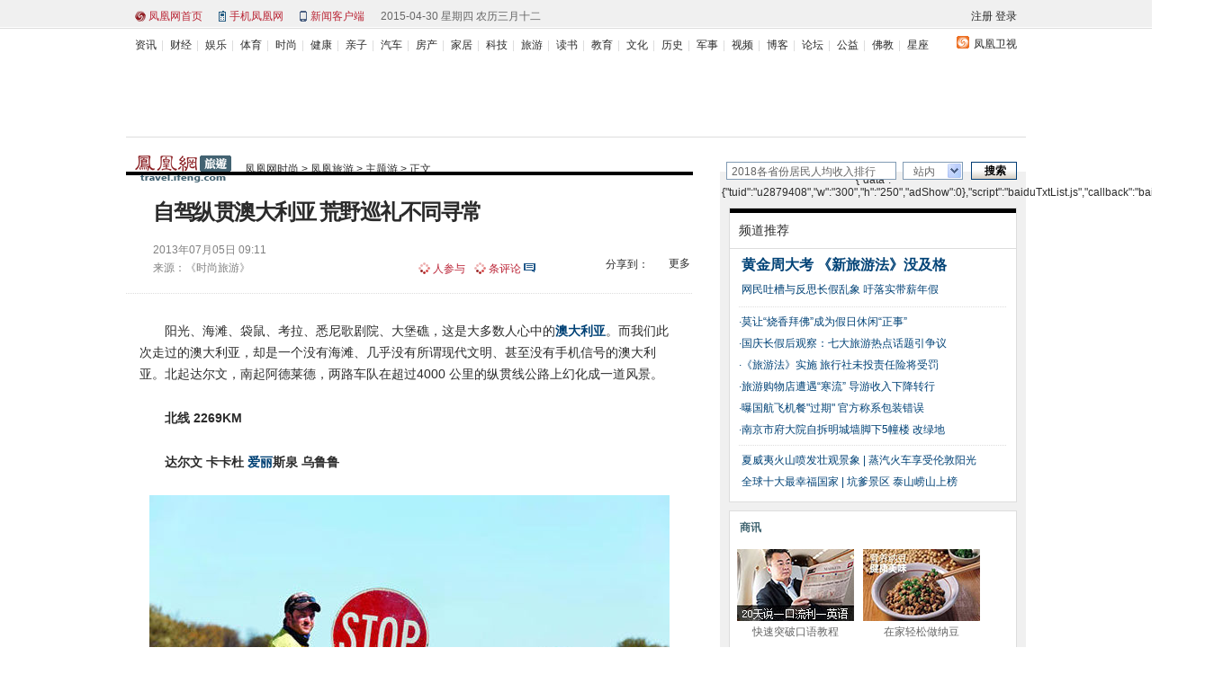

--- FILE ---
content_type: text/html; charset=utf-8
request_url: https://travel.ifeng.com/theme/selfdriving/detail_2013_07/05/27171410_0.shtml
body_size: 35967
content:
<!DOCTYPE html PUBLIC "-//W3C//DTD XHTML 1.0 Transitional//EN" "http://www.w3.org/TR/xhtml1/DTD/xhtml1-transitional.dtd">
<html xmlns="http://www.w3.org/1999/xhtml">
<head><meta http-equiv="Content-Type" content="text/html; charset=utf-8" />
<meta http-equiv="X-UA-Compatible" content="IE=EmulateIE7" />
<meta http-equiv="X-UA-Compatible" content="IE=7" />
<title>自驾纵贯澳大利亚 荒野巡礼不同寻常_旅游频道_凤凰网</title>
<meta name="keywords" content="维多利亚大沙漠,白腹海雕,克里奥帕特拉,凤凰网,凤凰新媒体">
<meta name="description" content="阳光、海滩、袋鼠、考拉、悉尼歌剧院、大堡礁，这是大多数人心中的澳大利亚。阿德莱德近郊的Cleland 野生动物园是一个处在城市边缘的、灌木丛生的、澳洲典型野生动物的乐园，距离市中心仅半个小时车程。">
	<link href="http://y1.ifengimg.com/css/min/basic_new_v2.css" media="screen" rel="stylesheet" type="text/css" />
<link href="http://y2.ifengimg.com/page/pl_detail_v9.css" rel="stylesheet" type="text/css" />
<script type="text/javascript">
var detail={
    "docId":"27171410",
    "docName":"自驾纵贯澳大利亚 荒野巡礼不同寻常",
    "docUrl":"http://fashion.ifeng.com/travel/theme/selfdriving/detail_2013_07/05/27171410_0.shtml",
    "encryptString":"1c7eca",
    "commentStatus":"0",
    "cmtCount":"5",
    "time":"1372986710",
    "ss":"《时尚旅游》",
    "summary":"阳光、海滩、袋鼠、考拉、悉尼歌剧院、大堡礁，这是大多数人心中的澳大利亚。阿德莱德近郊的Cleland 野生动物园是一个处在城市边缘的、灌木丛生的、澳洲典型野生动物的乐园，距离市中心仅半个小时车程。",
    "image":"http://y0.ifengimg.com/d1f64336b4fb39ab/2013/0705/ori_51d61d139d74d.jpeg",
    "channelTitle":"旅游",
    "chId":"24761",
    "next":"http://fashion.ifeng.com/travel/theme/selfdriving/detail_2013_07/05/27171410_1.shtml"};
</script>
<script src="http://y1.ifengimg.com/BX/min/BX.1.0.1.U.js" type="text/javascript"></script>
<script src="http://y1.ifengimg.com/JCore/min/TabControl.1.2.js" type="text/javascript"></script>
<script src="http://y1.ifengimg.com/scripts/min/detail_get.js" type="text/javascript"></script>
<script type="text/javascript">
function ignoreError() { return true;}
window.onerror = ignoreError; 
</script>
</head>
<body>
<style>
.cWhite,.cWhite a:link,.cWhite a:visited,.cWhite a:hover,.cWhite a:active{color:#fff;}
.clear{clear:both;height:0;line-height:0;font-size:0;overflow:hidden;}
.h_infoNav{width:100%;margin:0 auto;background:url(http://res.img.ifeng.com/8cbe73a7378dafdb/2011/0401/n_10.gif) repeat-x bottom;height:32px;position:relative;z-index:800;}
.h_masthead{height:32px;width:990px;margin:0 auto;padding:0 0 0 10px;background:url(http://res.img.ifeng.com/8cbe73a7378dafdb/2011/0401/n_10.gif) repeat-x bottom; position:relative;}
.h_masthead p{float:left; padding-top:10px;}
.h_infoNav .h_s01{background:url(http://res.img.ifeng.com/8cbe73a7378dafdb/2011/0401/n_12.gif) no-repeat left center;padding:0 15px;_padding:2px 15px 0}
.h_infoNav .h_s02{background:url(http://res.img.ifeng.com/8cbe73a7378dafdb/2011/0401/n_13.gif) no-repeat left center;padding:0 15px 0 12px;_padding:2px 23px 0 12px}
.h_infoNav .h_s03{background:url(http://y1.ifengimg.com/38716b164e0f5e63/2013/0107/icon_c.gif) no-repeat left center;padding:0 15px 0 12px;_padding:2px 23px 0 12px;}/*130106a*/
.h_infoNav .h_set{float:right; padding:10px 10px 0 0;}
.h_set .cGray a{ padding-left:3px;}
.h_set .cRed{color:#666; padding-left:10px;}
.cGray2,.cGray2 a:link,.cGray2 a:visited,.cGray2 a:hover,.cGray2 a:active{color:#999;}
.h_indexLogin{position:absolute; right:0; top:23px;background:url(http://res.img.ifeng.com/tres/images/channel_login.gif) no-repeat left top; width:341px; height:137px; z-index:100;}
.h_indexLogin .h_close{float:left; width:332px; height:15px; padding:16px 9px 0 0;}
.h_indexLogin .h_close a{float:right; background:url(http://res.img.ifeng.com/tres/images/icon_close.gif) no-repeat 0 2px; padding-left:9px;}
.h_indexLogin ul{ float:left; width:161px; padding:7px 0 0 55px;}
.h_indexLogin li{ height:30px;}
.h_indexLogin label{ vertical-align:middle;}
.h_indexLogin .text{width:124px;height:14px;font-size:12px;vertical-align:middle; padding:2px 0 0 2px;}
.h_indexLogin .h_btn04{float:right;width:39px;height:19px;background:url(http://res.img.ifeng.com/tres/images/loginBtn.gif) repeat-x top;border:none;cursor:pointer;margin-right:1px; display:inline;}
.h_indexReg{float:left; width:60px;padding:21px 0 0 30px; line-height:20px; color:#666;}
.h_indexReg a{text-decoration:underline;}
.h_indexReg a,.h_indexReg a:link,.h_indexReg a:visited,.h_indexReg a:hover,.h_indexReg a:active{color:#004276;}
.h_mainNav{width:980px;height:29px;margin:0 auto;color:#ddd;padding:8px 10px 0; font-family:宋体;}
.h_mainNav span{float:right; height:13px;background:url(http://res.img.ifeng.com/8cbe73a7378dafdb/2011/0401/n_11.gif) no-repeat 0 0;padding:1px 0 0 19px;}
.h_mainNav ul{float:left;width:910px; padding-top:2px;}
.h_mainNav li{float:left; background:url(http://res.img.ifeng.com/8cbe73a7378dafdb/2011/0427/line.gif) no-repeat left center; padding:0 6px 0 9px;}
.h_mainNav .cRed, .cRed a:link, .cRed a:visited, .cRed a:hover, .cRed a:active {color: #BA2636;}
</style>
<script src="http://m1.ifengimg.com/ifeng/sources/inice_v1.js"></script>
<div class="h_infoNav">
  <div class="h_masthead">
    <p>
      <span class="h_s01 cRed"><a href="http://www.ifeng.com/" target="_blank">凤凰网首页</a></span>
      <span class="h_s02 cRed"><a href="http://3g.ifeng.com/" target="_blank">手机凤凰网</a></span>
      <span class="h_s03 cRed"><a href="http://i.ifeng.com/newsapp" target="_blank">新闻客户端</a></span>
      <span class="cGray" id="h_getDay"></span>
    </p>
    <div class="h_set">
      <span class="cDGray">
        <div id="h_login" style="display: inline;">
          <a href="http://my.ifeng.com/?_c=register&_a=new-account" target="_blank">注册</a>
          <a style="cursor: pointer;" onclick="h_hideloginbox();">登录</a>
        </div>
      </span>
      <div id="h_welcome" style="display: inline;"></div>
    </div>
    <div class="h_indexLogin" id="h_loginbox" style="display: none;">
      <div class="h_close cGray2"><a onclick="h_closeloginbox();" style="cursor: pointer;">关闭</a></div>
      <div class="clear"></div>
      <form action="http://my.ifeng.com/?_c=index&_a=login" method="post" id="h_form1" name="l_f">
        <ul>
          <li>
            <label>账号 </label>
            <input name="uname" type="text" class="text" id="h_uname" onfocus="javascript:if (value=='') {this.className='text'};" onblur="javascript:if (value=='text') {this.className='text'};" />
          </li>
          <li>
            <label>密码 </label>
            <input name="pass" type="password" class="text" id="h_pass" onfocus="javascript:if (value=='') {this.className='text'};" onblur="javascript:if (value=='text') {this.className='text'};" />
          </li>
          <li>
            <input name="Submit" type="button" class="h_btn04" value="" onclick="javascript: h_CheckInfo();" />
          </li>
        </ul>
        <div class="h_indexReg">
          没有账号？<br />
          <a href="http://my.ifeng.com/?_c=register&_a=new-account" target="_blank">立即注册</a>
        </div>
        <input type="hidden" name="backurl" id="h_backurl" value="" />
      </form>
    </div>
  </div>
  <script src="http://h0.ifengimg.com/js/cn_date.js"></script>
  <script>
    $("h_getDay").innerHTML = getCnDateTimeStr();
    var h_bkurl = window.location.href;
    $("h_backurl").value = h_bkurl;
    function h_closeloginbox() {
      $('h_loginbox').style.display = 'none';
    }
    function h_hideloginbox() {
      ($("h_loginbox").style.display == "none") ? ($("h_loginbox").style.display = "") : ($("h_loginbox").style.display = "none");
    }
    function h_CheckInfo() {
      var cookieEnabled = (navigator.cookieEnabled) ? true : false;
      if (!cookieEnabled) { alert('请开启浏览器COOKIE功能！'); return false; }
      if ($('h_uname').value == '' || $('h_uname').value == null) { alert('请输入用户名'); $('h_uname').focus(); return false; }
      if ($('h_pass').value == '' || $('h_pass').value == null) { alert('请输入密码'); $('h_pass').focus(); return false; }
      $('h_form1').submit();
      return false;
    }
    function h_cb_userdetail() {
      var msg = '<span class="cRed"><a href="http://my.ifeng.com/?_c=index&_a=my" target="_blank">' + sso_username + '</a> 欢迎你</span><span class="cGray"><a href="http://my.ifeng.com/?_c=index&_a=logout&backurl=' + escape(h_bkurl) + '" id="h_btnlogout">退出</a></span>';
      $("h_welcome").innerHTML = msg;
      $("h_login").style.display = "none";
      $("h_welcome").style.display = "inline";
    }
    function getCookie_comment(name) {
      var arr = document.cookie.match(new RegExp('(^| )' + name + '=([^;]*)(;|$)'));
      if (arr != null) return arr[2];
      return null;
    }
    var sid = getCookie_comment("sid");
    if (sid && sid.length > 32) {
      sso_username = decodeURIComponent(sid.substr(32));
      h_cb_userdetail();
    }
  </script>
</div>
<div class="h_mainNav cDGray">
  <span><a href="http://phtv.ifeng.com/" target="_blank">凤凰卫视</a></span>
  <ul>
    <li style="background: none; padding-left: 0;"><a href="http://news.ifeng.com/" target="_blank">资讯</a></li>
    <li><a href="http://finance.ifeng.com/" target="_blank">财经</a></li>
    <li><a href="http://ent.ifeng.com/" target="_blank">娱乐</a></li>
    <li><a href="http://news.ifeng.com/sports/" target="_blank">体育</a></li>
    <li><a href="http://fashion.ifeng.com/" target="_blank">时尚</a></li>
    <li><a href="http://fashion.ifeng.com/health/" target="_blank">健康</a></li>
    <li><a href="http://fashion.ifeng.com/baby/" target="_blank">亲子</a></li>
    <li><a href="http://auto.ifeng.com/" target="_blank">汽车</a></li>
    <li><a href="http://house.ifeng.com/" target="_blank">房产</a></li>
    <li><a href="http://home.ifeng.com/" target="_blank">家居</a></li>
    <li><a href="http://tech.ifeng.com/" target="_blank">科技</a></li>
    <li><a href="http://fashion.ifeng.com/travel/" target="_blank">旅游</a></li>
    <li><a href="http://book.ifeng.com/" target="_blank">读书</a></li>
    <li><a href="http://edu.ifeng.com/" target="_blank">教育</a></li>
    <li><a href="http://culture.ifeng.com/" target="_blank">文化</a></li>
    <li><a href="http://news.ifeng.com/history/" target="_blank">历史</a></li>
    <li><a href="http://news.ifeng.com/mil/" target="_blank">军事</a></li>
    <li><a href="http://v.ifeng.com/" target="_blank">视频</a></li>
    <li><a href="http://blog.ifeng.com/" target="_blank">博客</a></li>
    <li><a href="http://bbs.ifeng.com/" target="_blank">论坛</a></li>
    <li><a href="http://gongyi.ifeng.com/" target="_blank">公益</a></li>
    <li><a href="http://fo.ifeng.com/" target="_blank">佛教</a></li>
    <li><a href="http://astro.ifeng.com/" target="_blank">星座</a></li>
  </ul>
</div>
<div class="pic1000">
<!--s_travel_content_ad_banner_top 2018.09.04 17:28:12-->
<script type="text/javascript">try{aptracker.add(2614);}catch(e){}</script>


<script type='text/javascript'>
var googletag = googletag || {};
googletag.cmd = googletag.cmd || [];
(function() {
var gads = document.createElement('script');
gads.async = true;
gads.type = 'text/javascript';
var useSSL = 'https:' == document.location.protocol;
gads.src = (useSSL ? 'https:' : 'http:') + 
'//www.googletagservices.com/tag/js/gpt.js';
var node = document.getElementsByTagName('script')[0];
node.parentNode.insertBefore(gads, node);
})();
</script>

<script type='text/javascript'>
googletag.cmd.push(function() {
googletag.defineSlot('/51332160/s_travel_content_ad_c_1', [300, 250], 'div-gpt-ad-1403696178272-0').addService(googletag.pubads());
googletag.defineSlot('/51332160/s_travel_content_ad_banner_top', [1000, 90], 'div-gpt-ad-1403696178272-1').addService(googletag.pubads());
googletag.pubads().enableSingleRequest();
googletag.enableServices();
});
</script>
<script>    
iis3_config = {
					"aids" : [
						{"ap" : "2614", "w" : "1000", "h" : "90","res" : "1"}
					],
					"mode" : "1"					
				  };
</script>
<script src="https://c0.ifengimg.com/iis/iis_v3_0.js"></script>
<!--/s_travel_content_ad_banner_top-->
</div>
<div class="space10"></div>
<div class="focus">
   
   
</div>
<div class="searchDiv02">
    <div class="theLogo"><div style="float:right;padding-top:2px;"><!--s_travel_content_ad_label_pdgm_120x25 2011.08.15 09:37:25-->
<!---->
<!--/s_travel_content_ad_label_pdgm_120x25--></div><a href="http://fashion.ifeng.com/travel/" target="_blank"><img id="theChannelLogo" src="http://res.img.ifeng.com/logo/detail/travel.gif" alt="凤凰网旅游" width="107" height="30" /></a><div class="theCurrent cDGray"><a href="http://fashion.ifeng.com/">凤凰网时尚</a> &gt; <a href="http://fashion.ifeng.com/travel/">凤凰旅游</a> &gt; <a href="http://fashion.ifeng.com/travel/theme/">主题游</a> &gt; 正文</div></div>
  <style type="text/css">
.navFind{float:right;width:323px;padding:6px 0 0}
.navFind span{float:left}
.navFind .text{width:182px;height:16px;padding:2px 0 0 5px;margin-top:1px !important;*margin-top:0px !important;margin-top:0;margin-right:7px;background:#fff;border:1px solid #819bb4;color:#646464;font-size:12px}
.navFind .sel{width:55px;height:16px;margin:1px 9px 0 0;padding:2px 0 0 11px;border:1px solid #819bb4;border-right:none;background:#fff url(http://img.ifeng.com/tres/TemplateRes/14705/14705/images/general_head/nav0416_04.gif) no-repeat right center;font-size:12px;color:#646464;cursor:pointer}
.navFind .button{width:51px;height:20px;padding:1px 0 0 2px;margin:1px 0 0;border:none;background:url(http://img.ifeng.com/tres/TemplateRes/14705/14705/images/general_head/navFind.gif) no-repeat 0 0;color:#000;font-weight:bold;cursor:pointer}
#searchFormOption{position:relative;float:left;z-index:80}
#loginFldselectop{position:absolute;border:1px solid #DFDFDF;top:20px;left:0px;width:48px;background:#fff;z-index:99}
#loginFldselectop li{line-height:20px;height:20px}
#loginFldselectop li a{line-height:20px;height:20px;text-decoration:none;color:#000000;padding-left:11px}
	.stockList{position:absolute;top:28px;left:0;width:300px; border:1px solid #195184; background:#fff; z-index:999;}
	.stockList a,.stockList a:visited{color:#0A5EA6;}
	.stockList .tab td{border-bottom:1px solid #ECECEC; height:21px!important;*height:20px!important;height:20px; padding-left:12px; text-align:left; color:#333;}
	.stockList .tab tr.current{background:#194E80;}
	.stockList .tab tr.current td{color:#fff;background:#194E80;}
	.stockList .tab tr.current td a{color:#fff;}
	.stockList .red{color:#f00;}
</style>
 <script type="text/javascript" src="http://m0.ifengimg.com/keywords.js"></script>
  <div class="navFind" style="position: relative; z-index: 80;">
    <form id="search_form" method="get" action="http://search.ifeng.com/sofeng/search.action" target="_blank">
      <span>
        <input id="keyword" type="text" name="q" value="" class="text" autocomplete="off" onclick="header_search.clean_default(this.value)" onblur="header_search.set_default(this.value)" />
        <input id="param1" type="hidden" name="c" value="1" />
        <input id="param2" type="hidden" name="" value="" disabled="disabled" />
      </span>
      <div id="searchFormOption">
        <span id="loginUl" onclick="header_search.show_option()" onmouseout="header_search.out_option()" onmouseover="header_search.over_option()" style="cursor: default;" class="sel">站内</span>
        <ul id="loginFldselectop" style="display: none;" onmouseout="header_search.out_option()" onmouseover="header_search.over_option()">
          <li id="ra1" style="cursor: default;" onmouseover="this.style.background='#e7e7e7'" onmouseout="this.style.background='white'"><a onclick="header_search.select_option('站内')" style="width: 100%; display: block; height: 17px;">站内</a></li>
          <li id="ra2" style="cursor: default;" onmouseover="this.style.background='#e7e7e7'" onmouseout="this.style.background='white'"><a onclick="header_search.select_option('站外')" style="width: 100%; display: block; height: 17px;">站外</a></li>
          <li id="ra3" style="cursor: default;" onmouseover="this.style.background='#e7e7e7'" onmouseout="this.style.background='white'"><a onclick="header_search.select_option('证券')" style="width: 100%; display: block; height: 17px;">证券</a></li>
          <li id="ra4" style="cursor: default;" onmouseover="this.style.background='#e7e7e7'" onmouseout="this.style.background='white'"><a onclick="header_search.select_option('汽车')" style="width: 100%; display: block; height: 17px;">汽车</a></li>
          <li id="ra0" style="cursor: default;" onmouseover="this.style.background='#e7e7e7'" onmouseout="this.style.background='white'"><a onclick="header_search.select_option('视频')" style="width: 100%; display: block; height: 17px;">视频</a></li>
        </ul>
      </div>
      <span><input type="submit" value="搜索" class="button" style="cursor: pointer;" /></span>
      <div class="clear"></div>
      <div id="suggest_list" class="stockList" style="display: none;" onfocus="finance_suggest.display('inline')" onblur="" onmouseover="finance_suggest.display('inline')" onmouseout="finance_suggest.display('none')"></div>
      <div class="clear"></div>
    </form>
  </div>
  <script type="text/javascript" src="http://y1.ifengimg.com/38716b164e0f5e63/2014/0302/nav_search.js"></script>
    </div>
<div class="main">
	<div class="left">
    <div id="artical">
	  <h1 id="artical_topic">自驾纵贯澳大利亚 荒野巡礼不同寻常</h1>
	  <div id="artical_sth">
					<p>
                    	<span>2013年07月05日 09:11</span><br /> 						来源：《时尚旅游》                    </p>
					<div class="share" id="fa_share">
  <table border="0" align="right" cellpadding="0" cellspacing="0">
    <tbody><tr>
<td><span style=" padding-top:2px; display:block">分享到：</span></td>
      <td><div id="bdshare" class="bdshare_t bds_tools get-codes-bdshare">
	<a class="bds_tsina"></a>
	<a class="bds_qzone"></a>        
	<a class="bds_tqq"></a>
	<span class="bds_more" style="padding: 6px 3px 3px 22px;">更多</span>
</div></td>
    </tr>
  </tbody></table>
</div>
					<style>
.cmt em{padding-right:3px;vertical-align:middle;}
#cmtTitle em{padding-right:3px;vertical-align:middle;}
</style>
<div class="box03">
<h5>
<span class="cmt" title="查看评论" style=" background-image:none; padding-right:0px;">
  <a href="javascript:void(0);" id="viewAllComment01"><span id="comment_countall" style="margin:0px;"><em><img src="http://y1.ifengimg.com/38716b164e0f5e63/2013/0506/rdn_5187729b09a68.gif" width="13" height="13" /></em></span>人参与</a><a href="javascript:void(0);" id="showAllComment01" style="display:none"><span id="comment_countall_2" style="margin:0px;">0</span>条主评论</a>
</span>
<span class="cmt" title="查看评论">
  <a href="javascript:void(0);" id="viewAllComment05"><span id="comment_count" style="margin-right:0px;"><em><img src="http://y1.ifengimg.com/38716b164e0f5e63/2013/0506/rdn_5187729b09a68.gif" width="13" height="13" /></em></span>条评论</a><a href="javascript:void(0);" id="showAllComment05" style="display:none"><span id="comment_count_2" style="margin-right:0px;">0</span>条总评论</a>
</span>
</h5>
</div>
	  </div>
	  <script src="http://y1.ifengimg.com/scripts/min/ifeng_common_v1.2.js"></script>
<script>
var comment_json = {
	'docUrl':'http://fashion.ifeng.com/travel/theme/selfdriving/detail_2013_07/05/27171410_0.shtml',
	'docName':'自驾纵贯澳大利亚 荒野巡礼不同寻常',
	'skey':'1c7eca',
	'pagesize':parseInt(3),
	'isSpecial':parseInt(0),
	'isMatch':parseInt(0),
	'cmtBox':parseInt(1),
	'banner':'',
	'sns':0,
	'status':parseInt(1),
	'countIds':[{'specCmt':'comment_countall','specAllCmt':'comment_count'},{'specCmt':'comment_countal8','specAllCmt':'comment_count9'}],
	'links':['viewAllComment01','showAllComment01','viewAllComment05','showAllComment05','viewAllComment08','showAllComment08','viewAllComment09','showAllComment09']
};

var bds_config = {
	'bdText' : '【自驾纵贯澳大利亚 荒野巡礼不同寻常】阳光、海滩、袋鼠、考拉、悉尼歌剧院、大堡礁，这是大多数人心中的澳大利亚。阿德莱德近郊的Cleland 野生动物园是一个处在城市边缘的、灌木丛生的、澳洲典型野生动物的乐园，距离市中心仅半个小',
	'wbUid' : '2015135187',
	'snsKey' : {
		'tsina' : '11599477',
		'tqq' : '015d9c0b71ce4e42bbc75ec2ca209490'
	},
	'searchPic':'1'
};
var all_datas;
getScript_cds('http://comment.ifeng.com/get.php?job=1&format=js&p=1&pagesize=' + comment_json.pagesize + '&docurl=' + encodeURIComponent(comment_json.docUrl)+'&callback=callbackto');
function callbackto(commentJsonVarStr___){	
	all_datas = commentJsonVarStr___;
	if(document.getElementById('comment_countall'))	{document.getElementById('comment_countall').innerHTML = all_datas.join_count == undefined ? 0 : all_datas.join_count;}
	if(document.getElementById('comment_count'))
	{
		if((all_datas.count==undefined) || (all_datas.count==null))
		{
			all_datas.count = 0;
		}
		document.getElementById('comment_count').innerHTML = all_datas.count;		
	}
	if(comment_json.links){
		var conlinks = comment_json.links;
		for(var a=0;a<conlinks.length;a++){
			XM(conlinks[a]).onclick = function(){
				var commentURL;
				if (comment_json.isSpecial == 1) {
					commentURL = 'http://comment.ifeng.com/viewspecial.php?docName=' + encodeURIComponent(comment_json.docName) + '&docUrl=' + encodeURIComponent(comment_json.docUrl) + '&skey=' + comment_json.skey;
				} else {
					commentURL = 'http://comment.ifeng.com/view.php?docName=' + encodeURIComponent(comment_json.docName) + '&docUrl=' + encodeURIComponent(comment_json.docUrl) + '&skey=' + comment_json.skey;
				}
				window.open(commentURL);
			}
		}
	}
}
</script>
	  <div class="line"></div>
	  <div id="artical_real">
                                                                                                                        
  <div class="clear"></div>
            <div id="main_content">
<!--mainContent begin-->
    <p>阳光、海滩、袋鼠、考拉、悉尼歌剧院、大堡礁，这是大多数人心中的<a href="http://app.travel.ifeng.com/country_76" target="_blank">澳大利亚</a>。而我们此次走过的澳大利亚，却是一个没有海滩、几乎没有所谓现代文明、甚至没有手机信号的澳大利亚。北起达尔文，南起阿德莱德，两路车队在超过4000 公里的纵贯线公路上幻化成一道风景。</p>
<p><strong>北线 2269KM</strong></p>
<p><strong>达尔文 卡卡杜 <a href="http://cosmetics.ifeng.com/etude/index.html" target="_blank">爱丽</a>斯泉 乌鲁鲁</strong></p>
<p align="center"><img alt="\" src="http://y0.ifengimg.com/d1f64336b4fb39ab/2013/0705/ori_51d61d139d74d.jpeg" /></p>
<p>澳大利亚北领地对许多人来说，也许是一个从未听说过的陌生地区。单从这个字眼中，似乎可以听到一些荒凉、原始、陌生的感觉，而这却是澳大利亚境内最大面积的区域。这也许就是我们这次旅行所要表达的诉求&mdash;&mdash;探索未知、探索神秘。紧随着旅途的脚步，去感受自由的<a href="http://cosmetics.ifeng.com/lacoste/index.html" target="_blank">鳄鱼</a>、袋鼠、耳鹋、蚂蚁山、峡谷、河流、巨石和原住民文明交织成的真实澳大利亚!</p>
<p>北部城市达尔文是澳大利亚原著民最集中的城市。除了了解这座城市的历史，更要品尝一下这里的美食。每年的5 月到10 月间，达尔文的明迪海滩黄昏市场(Mindil <a href="http://cosmetics.ifeng.com/be/index.html" target="_blank">Be</a>ach Sunset Market)可以品尝到热带环境中的亚洲美味。这里只有每周四开业，椰树在日落中摇曳生姿，空气中弥漫着嘶嘶作响的沙爹烤肉和辣面的香味。在达尔文，不仅可以品尝到传统的英式烧烤、汉堡、炸鱼和薯条，还可以吃到来自泰国、印尼、日本、老挝、菲律宾、印度、柬埔寨等世界各地的不同美食。经过飞行的折磨，美食的抚慰、海浪的洗礼，属于我们的斯图尔特公路之行即将拉开序幕。</p>
<p><strong>比城市还大的公园 262 km</strong></p>
<p><strong>达尔文 卡卡杜国家公园</strong></p>
<p align="center"><img alt="\" src="http://y2.ifengimg.com/d1f64336b4fb39ab/2013/0705/re_51d61cc0dac82.jpg" /></p>
<p>驱车离开了北领地最大的城市达尔文，一路上与外界文明的唯一沟通工具已全无信号。也许这就是神秘探索之旅的开始，可以远离闹市纷扰感受不同的澳大利亚。当然不得不提的是，此次驾驶的车辆是右舵柴油车，这些都是在国内无法体会到的。而BMW X3 Xdrive20d 的性能就不用多说了，只是要时时小心自己的驾驶习惯。</p>
<p>卡卡杜是澳大利亚卡卡杜族的故土。卡卡杜国家公园(覆盖面积大约在19804 平方公里，南北最大间距200 公里，东西约100 公里)就以这个部族之名命名。如果这么说你仍有些陌生的话，提到电影《鳄鱼邓迪》你也许会有些印象。来到卡卡杜必须走水路，否则你就会与鳄鱼先生无缘相见。踏上船只游走于东短吻鳄河(East Alligator River)和黄水潭(Yellow Water)，身边不时可见鳄鱼、澳洲肺鱼，以及鹊雁、澳洲鹤、鹳、白腹海雕等鸟类，时而欣赏着水雉和Jesus 鸟在百合叶中穿梭，时而看着酣睡的鳄鱼在水面漂浮，警惕的海鹰在枝头暸望，这里的一切都属于原始的卡卡杜。在归途的落日中，眼前的河道被荷花所阻挡，似乎无路可走。而恰巧正逢落日时分，这种别样的景色会令你想起儿时课本中的荷塘月色，说不出是在澳大利亚还是在梦境。而这美景随着日落而渐渐消失，也将寂静还给了在这里栖息的动物。</p>
<p>一直在美景中徜徉， 不得不提到CrocodileHoliday Inn 这间酒店的特色，酒店的外形仿造鳄鱼而建，找朋友的时候无需再说房间号，直接说你到&ldquo;鳄鱼嘴&rdquo;来找我吧。行走了一天，是时候在鳄鱼的怀抱里好好睡一觉了。</p>

<!--mainContent end-->
</div>

</div>
					 
<div class="next">
<table border="0" align="center" cellpadding="0" cellspacing="0" style="margin:0 auto;">
	<tr>
		<td> <span class="btn"><a href="javascript:void(0);" id="pageprev" onfocus="this.blur()"><img src="http://img.ifeng.com/page/btnLeft_un.gif" width="37" height="23" /></a></span>  </td>
		<td>
		<div class="pageNum">
 
 
 
<span class="current">1</span> 
 
 <a href="http://fashion.ifeng.com/travel/theme/selfdriving/detail_2013_07/05/27171410_1.shtml">2</a>  <a href="http://fashion.ifeng.com/travel/theme/selfdriving/detail_2013_07/05/27171410_2.shtml">3</a>  
 
</div></td>
		<td> 
<span class="btn"><a href="http://fashion.ifeng.com/travel/theme/selfdriving/detail_2013_07/05/27171410_1.shtml" id="pagenext" onfocus="this.blur()"><img src="http://img.ifeng.com/page/btnRight.gif" width="37" height="23" /></a></span>
</td>
	</tr>
</table>
</div>

<script type="text/javascript">
(function() {
    if(detail&&detail.next){
        var imgs=$('artical_real').getElementsByTagName('img');
        for(var i=0;i<imgs.length;i++) {
            var img=imgs[i];
			img.onload =(function (index){
				var _img=imgs[index];
				return function(){
					if((_img.offsetHeight>100)&&(_img.offsetWidth>100)&&(_img.parentNode.nodeName!="A")) {
					  _img.style.cursor='pointer';
					  _img.title='点击进入下一页';
					  _img.alt='点击进入下一页';
					  _img.onclick=function() {location.href=detail.next;};
					}
				};
			})(i);
		}
    }
})();
</script>
                <div class="clear"></div>												<div id="artical_sth2">
					<span style="font-weight: normal;">[责任编辑：王晴]</span>                    标签：<a href="http://search.ifeng.com/sofeng/search.action?c=1&q=%E7%BB%B4%E5%A4%9A%E5%88%A9%E4%BA%9A%E5%A4%A7%E6%B2%99%E6%BC%A0" target="_blank">维多利亚大沙漠</a> <a href="http://search.ifeng.com/sofeng/search.action?c=1&q=%E7%99%BD%E8%85%B9%E6%B5%B7%E9%9B%95" target="_blank">白腹海雕</a> <a href="http://search.ifeng.com/sofeng/search.action?c=1&q=%E5%85%8B%E9%87%8C%E5%A5%A5%E5%B8%95%E7%89%B9%E6%8B%89" target="_blank">克里奥帕特拉</a>                     </div> 
                  <div id="artical_sth04">
                <div class="share" id="fa_share">
  <table border="0" align="right" cellpadding="0" cellspacing="0">
    <tbody><tr>
<td><span style=" padding-top:2px; display:block">分享到：</span></td>
      <td><div id="bdshare" class="bdshare_t bds_tools get-codes-bdshare">
	<a class="bds_tsina"></a>
	<a class="bds_qzone"></a>        
	<a class="bds_tqq"></a>
	<span class="bds_more" style="padding: 6px 3px 3px 22px;">更多</span>
</div></td>
    </tr>
  </tbody></table>
</div>
                <div class="box03">
<h5>
<span class="cmt" title="查看评论" style=" background-image:none; padding-right:0px;">
  <a href="javascript:void(0);" id="viewAllComment08"><span id="comment_countal8" style="margin:0px;"><em><img src="http://y1.ifengimg.com/38716b164e0f5e63/2013/0506/rdn_5187729b09a68.gif" width="13" height="13" /></em></span>人参与</a><a href="javascript:void(0);" id="showAllComment08" style="display:none"><span id="comment_countall_28" style="margin:0px;">0</span>条主评论</a>
</span>
<span class="cmt" title="查看评论">
  <a href="javascript:void(0);" id="viewAllComment09"><span id="comment_count9" style="margin-right:0px;"><em><img src="http://y1.ifengimg.com/38716b164e0f5e63/2013/0506/rdn_5187729b09a68.gif" width="13" height="13" /></em></span>条评论</a><a href="javascript:void(0);" id="showAllComment09" style="display:none"><span id="comment_count_29" style="margin-right:0px;">0</span>条总评论</a>
</span>
</h5>
</div>
                <h5 style=" float:left; padding-left:30px; padding-top:11px;"><span class="print" title="打印"><a href="javascript:void(0);" onclick="javascript:print();">打印</a></span><span class="forword" title="转发"><a href="mailto:">转发</a></span></h5>
				</div>
		<div id="artical_line"></div>
<div class="clear"></div>
                	<div class="relateNews">

						
	  	<h4>相关新闻：</h4>
	
												
			 		 		 		 	
	
	
																							<div class="tt2">·<a href="http://fashion.ifeng.com/travel/roll/detail_2012_12/13/20130131_0.shtml?_from_ralated" target="_blank">纵贯澳大利亚 纯粹的荒野巡礼</a></div>
		
																								<div class="tt2">·<a href="http://fashion.ifeng.com/travel/world/oceania/detail_2012_05/15/14534889_0.shtml?_from_ralated" target="_blank">自驾澳大利亚海岸公路 驰骋如堕梦境 </a></div>
		
																								<div class="tt2">·<a href="http://fashion.ifeng.com/travel/roll/detail_2012_11/26/19543600_0.shtml?_from_ralated" target="_blank">自驾澳大利亚北领地 去世界中心探险</a></div>
		
																								<div class="tt2">·<a href="http://fashion.ifeng.com/travel/roll/detail_2013_01/31/21803116_0.shtml?_from_ralated" target="_blank">澳大利亚自驾乐趣 在澳洲玩“四国式”穿越</a></div>
		
																								<div class="tt2">·<a href="http://fashion.ifeng.com/travel/roll/detail_2013_02/25/22448807_0.shtml?_from_ralated" target="_blank">澳大利亚自驾乐趣 玩“四国式”穿越</a></div>
		
						
  </div>
<div id="editor_name" style="display:none;">王晴</div>
<div class="clear"></div>
<div class="space10"></div>
<div id="artical_sth3">
	<span><a href="http://3g.ifeng.com/3g/index.html" target="_blank">3g.ifeng.com</a> 用手机随时随地看新闻</span>
<style>
#artical_sth3 span.client{background:url("http://y1.ifengimg.com/38716b164e0f5e63/2013/0107/icon_c.gif") no-repeat 25px 12px;padding:12px 0 0 38px;}
</style>
<span class="client"><a href="http://i.ifeng.com/newsapp" target="_blank">凤凰新闻客户端</a> 独家独到独立
</span>
</div>
				<div class="clear"></div>
				<div class="box02"><a href="http://fashion.ifeng.com/travel" target="_blank" class="a01">返回凤凰网旅游首页</a></div>            
</div>
        <img src="http://y0.ifengimg.com/detail/img/sin.jpg" width="90" height="22" class="fx" id="imgSinaShare" />
	<div class="piclp600">
		
	<!--
<script>
/*
var comment_json = {
	'docUrl':'',
	'docName':'',
	'skey':'',
	'pagesize':parseInt(),
	'isSpecial':parseInt(),
	'isMatch':parseInt(),
	'cmtBox':parseInt(),
	'banner':'',
	'sns':parseInt(),
	'status':parseInt(),
	'countIds':[{'specCmt':'','specAllCmt':''}],
	'links':['','']
};

var bds_config = {
	'bdText' : '【comment_jsom.docName】专题摘要',
	'wbUid' : '官方微博id}',
	'snsKey' : {
		'tsina' : '11599477',
		'tqq' : '015d9c0b71ce4e42bbc75ec2ca209490'
	},
	'searchPic':'1'
};*/
</script>
-->
<style>
.cmtBox{margin:0 auto;font-family:宋体;position:relative;}
.cmtBox a{color:#004276;}
.cmtBox select,.cmtBoxinput{font-size:12px;}
.cmtBox .tit02{text-indent:9px; font:18px "微软雅黑";padding:8px 0;border-top:4px solid #000;background:#fff;margin:10px 0 0;}
.cmtBox .share{font-family:"宋体";font-size:12px;position:absolute;right:0px;top:13px;*top:25px;}
.cmtBox .share a{float:left;margin-right:3px;text-indent:0px}
.cmtBox .share span{padding-top:6px;float:left;color:#2f2f2f}
.cmtBox .share img{padding-left:2px;padding-top:3px}
.cmtBox .t_c1{border-top:4px solid #754382;}
.cmtBox .t_c2{border-top:4px solid #4b568f;}
.cmtBox .t_c3{border-top:4px solid #9f1b0f;}
.cmtBox .t_c4{border-top:4px solid #3f70b2;}
.cmtBox .t_c5{border-top:4px solid #6d9191;}
.cmtBox .t_c6{border-top:4px solid #32527b;}
.cmtBox .t_c7{border-top:4px solid #dddddd;}
.cmtBox .commentLoginBox{background:#f4f4f4;padding:0 10px 10px;border-top:1px solid #ddd;}
.cmtBox .commentLogin{padding:10px 0 0;}
.cmtBox .commentLogin input{font-size:12px;line-height:18px;padding-top:2px}
.cmtBox #num02{color:#444;}
.cmtBox #num02 .d01{float:left;width:370px;padding:6px 0 0;}
.cmtBox #num02 .d03{float:right;width:103px;}
.cmtBox #num03 .d01{float:left;padding:6px 0 0;}
.cmtBox .userInfo{color:#004276;height:24px;line-height:24px;}
.cmtBox .userInfo em{font-weight:bold;}
.cmtBox .commentCon{margin:20px 0 10px;background:#fff;border:1px solid #ddd;position:relative;overflow:hidden}
.cmtBox .textCon{background:url(http://img.ifeng.com/page/dot.gif) repeat-x bottom;padding:16px 0 10px 10px;}
.cmtBox .textCon.none{background:none;}
.cmtBox .textCon .pic{width:56px;height:56px;float:left;padding:0 10px}
.cmtBox .textCon .pic img{padding:2px;border:1px solid #ccc;width:50px;}
.cmtBox .textDet{overflow:hidden; zoom:1;}
.cmtBox .textDet .user{color:#999;padding:0 19px 0 0;}
.cmtBox .textDet .user span{float:right;}
.cmtBox .textDet .t{font-size:14px;line-height:24px;color:#2b2b2b;padding:4px 19px 26px 0;}
.cmtBox .textDet .fuc{color:#004276;padding:0 19px 0 0;text-align:right}
.cmtBox .textDet .fuc a{color:#004276;}
.cmtBox .from{float:left;color:#999;}
.cmtBox .view{text-align:right;color:#444;float:right;padding-top:8px;}
.cmtBox .icon_arrow{position:absolute;top:-11px;left:47%;width:15px;height:11px; background:url(http://res.img.ifeng.com/685a818075b4d83c/2011/0824/i_s2.gif) no-repeat top center;}
.cmtBox .replyBox{width:95%;border:1px solid #ddd;background:#f9f9fa;padding:10px;margin:10px 0 0;position:relative;}
.cmtBox .replyBox .icon{width:11px;height:8px;right:47px;position:absolute;top:-8px;background:url(http://res.img.ifeng.com/685a818075b4d83c/2011/0824/i_s.gif) no-repeat top center;}
.cmtBox .replyBox .close{width:14px;height:14px;position:absolute;right:7px;top:10px;}
.cmtBox .replyBox .close a{background:url(http://res.img.ifeng.com/685a818075b4d83c/2011/0824/i_close.gif) no-repeat top center;width:14px;height:14px;display:block;}
.cmtBox .replyBox .name{padding-bottom:8px;}
.cmtBox .btn2_c{background:url(http://y1.ifengimg.com/2f86f1d4ae63c9a4/2012/1128/btn_tj.gif) no-repeat;width:55px;float:right;height:29px;border:0;cursor:pointer;}
.cmtBox .speccurrent013{background:url(http://y1.ifengimg.com/2f86f1d4ae63c9a4/2012/1128/btn_tj.gif) no-repeat -209px 0;}
.cmtBox .ipt02 {border:solid 1px #ddd;font-size:12px;background:#fff;width:80px;height:18px;padding:3px 0 0 5px;color:#999;margin-left:5px;}
.cmtBox .input_bd03{border:1px solid #9fd0e6;color:#666;}
.cmtBox p.bord{border:1px solid #ddd;background:#fff;margin-top:13px;height:90px;overflow:hidden;padding:0 0 0 5px;}
.cmtBox .textLogin2{color:#666;font-size:12px;height:83px;width:100%;padding-top:5px;background:#fff url(http://img.ifeng.com/page/ifengLogo2.gif) no-repeat center center;resize:none;border:none;_margin-left:-2px;resize:none;outline:none;}
.cmtBox .btn2{background:url(http://y1.ifengimg.com/58114ce5495e21c0/2012/1010/btn2.gif) no-repeat scroll;display:block;height:29px;width:103px;border:0;cursor:pointer;}
.cmtBox .btn3 {text-align:center;background:url(http://y1.ifengimg.com/2f86f1d4ae63c9a4/2012/1128/btn_zc02.gif) no-repeat;width:54px;cursor:pointer;height:24px;border:0;margin-left:9px;}
.cmtBox .speccurrent011{background:url(http://y1.ifengimg.com/2f86f1d4ae63c9a4/2012/1128/btn_zc02.gif) -205px 0;text-decoration:none;}
.cmtBox .speccurrent012{background:url(http://y1.ifengimg.com/2f86f1d4ae63c9a4/2012/1128/btn_zc02.gif) -419px 0;}
.cmtBox .inputcheckbox{vertical-align:middle;}
.cmtBox .spe05{float:right;padding:0}
.cmtBox #specLogin .btn3{color:#2B2B2B;font-size:12px;line-height:22px;width:52px;height:24px;background:url(http://y1.ifengimg.com/2f86f1d4ae63c9a4/2012/1128/btn_zc02.gif);text-align:center;cursor:pointer;margin-left:9px;border:0;}
.cmtBox #specLogin .speccurrent01{background:url(http://y1.ifengimg.com/2f86f1d4ae63c9a4/2012/1128/btn_zc02.gif) -205px 0;text-decoration:none;}
.cmtBox #specLogin .speccurrent02{background:url(http://y1.ifengimg.com/2f86f1d4ae63c9a4/2012/1128/btn_zc02.gif) -419px 0;} 
.cmtBox .submitcmtcurr{background:url(http://y1.ifengimg.com/58114ce5495e21c0/2012/1010/btn2_hover.gif) repeat scroll;border:0;display:block;height:29px;width:103px;cursor:pointer;}
.cmtBox #specLogin .input_bd02{border:1px solid #9fd0e6;color:#666;}
/*黑版评论*/
.cmtBox2{margin:0 auto;font-family:宋体;position:relative;}
.cmtBox2 a,.cmtBox2 a:visited,.cmtBox2 a:hover{color:#9e9e9e;}
.cmtBox2 select,.cmtBox2 input{font-size:12px;}
.cmtBox2 .tit02{text-indent:9px; font:18px "微软雅黑"; padding:8px 0; background:#000; margin:10px 0 0; color:#fff; border-top:5px solid #242424;}
.cmtBox2 .share{font-family:"宋体";font-size:12px;position:absolute;right:0px;top:13px;*top:25px;}
.cmtBox2 .share a{float:left;margin-right:3px;text-indent:0px}
.cmtBox2 .share span {padding-top:6px;float:left;color:#fff}
.cmtBox2 .share img {padding-left:2px;padding-top:3px}
.cmtBox2 .t_c1{border-top:4px solid #754382;}
.cmtBox2 .t_c2{border-top:4px solid #4b568f;}
.cmtBox2 .t_c3{border-top:4px solid #9f1b0f;}
.cmtBox2 .t_c4{border-top:4px solid #3f70b2;}
.cmtBox2 .t_c5{border-top:4px solid #6d9191;}
.cmtBox2 .t_c6{border-top:4px solid #32527b;}
.cmtBox2 .t_c7{border-top:4px solid #dddddd;}
.cmtBox2 .commentLoginBox{background:#232323;padding:0 10px 10px;border-top:1px solid #333;color:#9e9e9e;}
.cmtBox2 .commentLogin{padding:10px 0 0;}
.cmtBox2 .commentLogin input{font-size:12px; line-height:18px; padding-top:2px; color:#a1a1a1;background-color:#000;}
.cmtBox2 #num02{ color:#444;}
.cmtBox2 #num02 .d01{ float:left; width:370px; padding:6px 0 0;}
.cmtBox2 #num02 .d03{ float:right; width:103px;}
.cmtBox2 #num03 .d01{float:left;padding:6px 0 0;}
.cmtBox2 .userInfo{color:#a1a1a1; height:24px; line-height:24px;}
.cmtBox2 .userInfo em{font-weight:bold;}
.cmtBox2 .commentCon{margin:20px 0 10px;background:#000;border:1px solid #333;position:relative;overflow:hidden}
.cmtBox2 .textCon{background:url(http://y2.ifengimg.com/58114ce5495e21c0/2013/0228/line.gif) repeat-x bottom; padding:16px 0 10px 10px;}
.cmtBox2 .textCon.none{ background:none;}
.cmtBox2 .textCon .pic{width:50px;height:54px;float:left;padding:0 10px}
.cmtBox2 .textDet{overflow:hidden; zoom:1;}
.cmtBox2 .textDet .user{ color:#666; padding:0 19px 0 0;}
.cmtBox2 .textDet .user span{ float:right;}
.cmtBox2 .textDet .t{ font-size:14px; line-height:24px; color:#999; padding:4px 19px 26px 0;}
.cmtBox2 .textDet .fuc {color: #666;padding: 0 19px 0 0;text-align: right}
.cmtBox2 .fuc .cRed{ color:#a26a00}
.cmtBox2 .user a{ color:#666;}
.cmtBox2 .textDet .fuc a{color:#666;}
.cmtBox2 .textDet .fuc a:hover{color:#666;}
.cmtBox2 .from{ float:left; color:#999;}
.cmtBox2 .view{ padding:0 10px; text-align:right; color:#444; float:right;padding-top:8px;}
.cmtBox2 .view .cRed{ color:#a26a00}
.cmtBox2 .icon_arrow{position:absolute;top:-10px;left:47%;width:15px;height:11px;background:url(http://y2.ifengimg.com/2f86f1d4ae63c9a4/2012/0803/arrow02.gif) no-repeat top center;}
.cmtBox2 .replyBox{ width:95%; border:1px solid #2f2f2f; background:#000; padding:10px; margin:10px 0 0; position:relative;}
.cmtBox2 .replyBox .icon{width:11px; height:8px; right:52px; position:absolute; top:-8px;background:url(http://y1.ifengimg.com/2f86f1d4ae63c9a4/2012/1219/i_s2_b.gif) no-repeat top center;}
.cmtBox2 .replyBox .close{ width:14px; height:14px; position:absolute; right:7px; top:10px;}
.cmtBox2 .replyBox .close a{background:url(http://img.ifeng.com/page/i_close_b.gif) no-repeat top center;width:14px;height:14px;display:block;}
.cmtBox2 .replyBox .name{ padding-bottom:8px;}
.cmtBox2 .btn2_c{background:url(http://y1.ifengimg.com/2f86f1d4ae63c9a4/2012/1128/btn_tj.gif) no-repeat;width:55px;float:right;height:29px;border:0;cursor:pointer;}
.cmtBox2 .speccurrent013{background:url(http://y1.ifengimg.com/2f86f1d4ae63c9a4/2012/1128/btn_tj.gif) no-repeat -209px 0;}
.cmtBox2 .ipt02 {border:solid 1px #2f2f2f; font-size:12px;background:#000;width:80px; height:18px; padding:3px 0 0 5px; color:#999; margin-left:5px; border:1px solid #000;}
.cmtBox2 .replyBox .ipt02{ border:1px solid #2f2f2f;}
.cmtBox2 .input_bd03{border:1px solid #9fd0e6;color:#666;}
.cmtBox2 p.bord{border:1px solid #303030;background:#000;margin-top:13px;height:90px;overflow:hidden;padding:0 0 0 5px;}
.cmtBox2 .textLogin2{color:#666;font-size:12px;border:none;width:100%;height:83px; padding:5px 0 0;_margin-left:-2px;background:#000 url(http://y2.ifengimg.com/2f86f1d4ae63c9a4/2012/0803/logo.gif) no-repeat center center; resize:none;scrollbar-face-color:#ccc;scrollbar-arrow-color:#fff;scrollbar-shadow-color:#000;scrollbar-track-color:#2a2a2a;scrollbar-3dlight-color:#000;scrollbar-3dlight-color:#000;outline:none;}
.cmtBox2 .btn2 {background: url(http://y1.ifengimg.com/58114ce5495e21c0/2012/1010/btn2.gif) no-repeat scroll 0 0 transparent;width:103px; height:29px; cursor:pointer; border:0;}
.cmtBox2 .btn3{background:url(http://y1.ifengimg.com/2f86f1d4ae63c9a4/2012/1219/btn_zc.gif) no-repeat;border:none;cursor:pointer;height:24px;margin-left:9px;text-align:center;width:52px;color:#a1a1a1; font-size:12px;}
.cmtBox2 .speccurrent011{color:#fff;background:url(http://y1.ifengimg.com/2f86f1d4ae63c9a4/2012/1219/btn_zc.gif) -206px 0;text-decoration:none;}
.cmtBox2 .speccurrent012{color:#fff;background:url(http://y1.ifengimg.com/2f86f1d4ae63c9a4/2012/1219/btn_zc.gif) -419px 0;}
.cmtBox2 .inputcheckbox{vertical-align:middle;}
.cmtBox2 .spe05{float:right;padding:0}
.cmtBox2 #specLogin .btn3{font-size:12px;line-height:22px;width:52px;height:24px;background:url(http://y1.ifengimg.com/2f86f1d4ae63c9a4/2012/1219/btn_zc.gif);text-align:center;cursor:pointer;margin-left:9px;border:0;}
.cmtBox2 #specLogin .speccurrent01{text-decoration:none;background:url(http://y1.ifengimg.com/2f86f1d4ae63c9a4/2012/1219/btn_zc.gif) -206px 0;}
.cmtBox2 #specLogin .speccurrent02{background:url(http://y1.ifengimg.com/2f86f1d4ae63c9a4/2012/1219/btn_zc.gif) -417px 0;}
.cmtBox2 .submitcmtcurr{background:url(http://y1.ifengimg.com/58114ce5495e21c0/2012/1010/btn2_hover.gif) repeat scroll;border:0;display:block;height:29px;width:103px;cursor:pointer;}
#specLogin .input_bd02{border:1px solid #2f2f2f;}
</style>
<div class="cmtBox clearfix" id="cmtBox">
	<div class="tit02" id="banner">网友评论</div>
 	<div id="sns" style="display:none;"><div id="bdshare" class="bdshare_t bds_tools get-codes-bdshare share"><a class="bds_tsina"></a><a class="bds_qzone"></a><a class="bds_tqq"></a><span class="bds_more">更多</span></div><script id="bdshare_js" data="type=tools&amp;uid=6467378" ></script><script id="bdshell_js"></script><script>document.getElementById("bdshell_js").src = "http://bdimg.share.baidu.com/static/js/shell_v2.js?cdnversion=" + Math.ceil(new Date()/3600000)</script></div>
	<div class="commentLoginBox clearfix"><div class="commentLogin clearfix" id="cmtInput"><form action='http://my.ifeng.com/?_c=index&_a=login' method='post' id='spec_frm'><input type='hidden' name='backurl' id="specBackUrl" value='' /><div id='specLogin'><div class="view"><a href="javascript:void(0);">共有<span id="specAllCmt01" class="cRed"><em><img src="http://y1.ifengimg.com/38716b164e0f5e63/2013/0506/rdn_5187729b09a68.gif" width="13" height="13" /></em></span>人参与</a>　<a href="javascript:void(0);">评论<span id="specCmt01" class="cRed"><em><img src="http://y1.ifengimg.com/38716b164e0f5e63/2013/0506/rdn_5187729b09a68.gif" width="13" height="13" /></em></span>条</a></div><label style="vertical-align:middle">用户名</label><input class='ipt02 inputcheckbox' id='spec_uname' name='uname' onmouseover='this.className="ipt02 inputcheckbox input_bd02"' onmouseout='this.className="ipt02 inputcheckbox"'/>&nbsp;&nbsp;<label style="vertical-align:middle">密码</label><input class='ipt02 inputcheckbox' id='spec_pass' type='password' name='pass' onmouseover='this.className="ipt02 inputcheckbox input_bd02"' onmouseout='this.className="ipt02 inputcheckbox"'/><input type="submit" class="btn3 inputcheckbox" id="cmtfrmbutton" value="登 录" onMouseOver="this.className='btn3 speccurrent01 inputcheckbox';" onMouseOut="this.className='btn3 inputcheckbox';"><input type="button" class="btn3 inputcheckbox" value="注 册" onMouseOver="this.className='btn3 speccurrent01 inputcheckbox';" onMouseOut="this.className='btn3 inputcheckbox';"></div><div class="userInfo" id="specLogined" style="display:none"></div></form><form name='commentForm' id='specCmt_frm' action='http://comment.ifeng.com/post.php' method='post' target='_blank'><p class="bord"><textarea name='content' id='spec_content' class='textLogin2'>文明上网，不传谣言，登录评论！</textarea></p><input type="hidden" value="" name="docName" id="specdocName"/><input type="hidden" value="" name="docUrl" id="specdocUrl"/></form><div id="num02"><p class="d01">所有评论仅代表网友意见，凤凰网保持中立</p><p class="d03"><input type="button" id="submitForm" value="" class="btn2" onMouseOver="this.className='submitcmtcurr'" onMouseOut="this.className='btn2'"/></p></div></div><div class="commentCon clearfix" id="cmtlistdiv"></div><div class="view clearfix" id="total"><a href="javascript:void(0);">共有<span class="cRed" id="specAllCmt"><em><img src="http://y1.ifengimg.com/38716b164e0f5e63/2013/0506/rdn_5187729b09a68.gif" width="13" height="13" /></em></span>人参与</a>　<a href="javascript:void(0);">评论<span class="cRed" id="specCmt"><em><img src="http://y1.ifengimg.com/38716b164e0f5e63/2013/0506/rdn_5187729b09a68.gif" width="13" height="13" /></em></span>条(查看)</a></div></div>
<div style="display:none;"><img src="http://res.img.ifeng.com/685a818075b4d83c/2011/0824/i_close.gif" width="15" height="14"/><input type="hidden" value="" id="prid"/></div></div>
<script src="http://y1.ifengimg.com/2011/08/16/18102732.js"></script>
<script>
String.prototype.Trim = function () {return this.replace(/(^\s*)|(\s*$)/g, "");}
var JQ = JQ || function (param) {return {each: function (func) {return false;},html: function (parma) {return false;}};};
var XM = function (id) {return document.getElementById(id);};
function getCookieForSpecCmt(name) {var arr = document.cookie.match(new RegExp('(^| )' + name + '=([^;]*)(;|$)'));if (arr != null) return arr[2];return null;}
function getElementsByClassName(parentElement, tagName, className) {
    var elements = parentElement.getElementsByTagName(tagName);
    var result = [];
    for (var i = 0; i < elements.length; i++)
    if ((" " + elements[i].className + " ").indexOf(" " + className + " ") != -1) result.push(elements[i]);
    return result;
}
function comment(cmtBox, banner, sns, cmtInput, specLogin, specdocName, specdocUrl, specBackUrl, prid, specCmt, specAllCmt, specCmt02, specAllCmt02, cmtlistdiv, spec_content, submitForm, spec_frm, cmtfrmbutton, total) {
    this.cmtBox = cmtBox;
    this.banner = banner;
    this.sns = sns;
    this.cmtInput = cmtInput;
    this.specdocName = specdocName; //评论表单处标题
    this.specdocUrl = specdocUrl; //评论表单处地址
    this.specBackUrl = specBackUrl;
    this.prid = prid;
    this.specCmt = specCmt;
    this.specAllCmt = specAllCmt;
    this.specCmt02 = specCmt02;
    this.specAllCmt02 = specAllCmt02;
    this.cmtlistdiv = cmtlistdiv;
    this.spec_content = spec_content;
    this.submitForm = submitForm;
    this.spec_frm = spec_frm;
    this.specLogin = specLogin;
	this.cmtfrmbutton = cmtfrmbutton;
    this.total = total;
    this.pagesize = comment_json.pagesize ? comment_json.pagesize : 5;
}

comment.prototype = {
    reguser: function () { //注册
        var _this = this;
        var regURL = 'http://my.ifeng.com/?_c=register&_a=new-account&backurl=' + encodeURIComponent(comment_json.docUrl);
        window.open(regURL);
        return false;
    },
    viewSpecComment: function () { //评论
        var _this = this;
        var commentURL;
        if (comment_json.isSpecial == 1) {
            commentURL = 'http://comment.ifeng.com/viewspecial.php?docName=' + encodeURIComponent(comment_json.docName) + '&docUrl=' + encodeURIComponent(comment_json.docUrl) + '&skey=' + comment_json.skey;
        } else {
            commentURL = 'http://comment.ifeng.com/view.php?docName=' + encodeURIComponent(comment_json.docName) + '&docUrl=' + encodeURIComponent(comment_json.docUrl) + '&skey=' + comment_json.skey;
        }
        window.open(commentURL);
        return false;
    },
    specCheckInfo: function (prefix) {
        var specUser = prefix + '_uname';
        var specPwd = prefix + '_pass';
        var specFrm = prefix + '_frm';
        var cookieEnabled = (navigator.cookieEnabled) ? true : false;
        if (!cookieEnabled) {
            alert('请开启浏览器COOKIE功能！');
            return false;
        }
        if (XM(specUser).value == '') {
            alert('请输入用户名');
            XM(specUser).focus();
            return false;
        }
        if (XM(specPwd).value == '') {
            alert('请输入密码');
            XM(specPwd).focus();
            return false;
        }
        XM(specFrm).submit();
        return false;
    },
    specChangeBox: function (prefix) {
        var _this = this;
        if (sid && sid.length > 32) {
            if (XM(prefix + '_content').innerHTML == '文明上网，不传谣言，登录评论！') {
                XM(prefix + '_content').innerHTML = '';
            }
        } else {
            XM(prefix + '_content').innerHTML = '请您先登录，再发表评论。';
            XM(prefix + '_uname').focus();
        }
    },
    specChkLogin: function (prefix, preuname) {
        var _this = this;
        if (sid && sid.length > 32) {
            var sContent = XM(preuname + "_content").value.Trim();
            if (!sContent || sContent == "文明上网，不传谣言，登录评论！" || sContent == "请您先登录，再发表评论。") {
                alert("请输入评论内容。");
                XM(preuname + "_content").value = "";
                XM(preuname + "_content").focus();
                return false;
            }
            XM(prefix + '_frm').submit();
            XM(preuname + "_content").value = "";
        } else {
            alert("请您先登录，再发表评论。");
            XM(preuname + "_uname").focus();
        }
    },
    specUserLogin: function (prefix, sso_username) {
        var _this = this;
        var msg = '';
        if (prefix == 'spec') {
			if(window.all_datas && window.all_datas!=''){
				var com  = window.all_datas;
				msg = '<div class="view spe05"><a href="javascript:void(0);">共有<span id="specAllCmt02" class="cRed">'+com.join_count+'</span>人参与</a>　<a href="javascript:void(0);">评论<span id="specCmt02" class="cRed">'+com.count+'</span>条</a></div>';
			}else{
            	msg = '<div class="view spe05"><a href="javascript:void(0);">共有<span id="specAllCmt02" class="cRed"><em><img src="http://y1.ifengimg.com/38716b164e0f5e63/2013/0506/rdn_5187729b09a68.gif" width="13" height="13" /></em></span>人参与</a>　<a href="javascript:void(0);">评论<span id="specCmt02" class="cRed"><em><img src="http://y1.ifengimg.com/38716b164e0f5e63/2013/0506/rdn_5187729b09a68.gif" width="13" height="13" /></em></span>条</a></div>';
			}
        }
        msg += '<em><a href="http://comment.ifeng.com/viewpersonal.php?uname=' + decodeURIComponent(sid.substr(32)) + '" target="_blank">' + decodeURIComponent(sid.substr(32)) + '</a></em> | <a href="http://t.ifeng.com/" target="_blank">我的微博</a> | <a href="http://my.ifeng.com/" target="_blank">个人中心</a> |<a href="http://my.ifeng.com/?_c=index&_a=logout&backurl=' + comment_json.docUrl + '"> 退出</a>';
        XM(prefix + "Login").style.display = 'none';
        XM(prefix + "Logined").innerHTML = msg;
        XM(prefix + "Logined").style.display = '';
        if (prefix == 'spec') {
            var _logined = getElementsByClassName(XM(prefix + "Logined"), 'div', 'view');
            var _aed = _logined[0].getElementsByTagName('a');
            _aed[0].onclick = function () {
                _this.viewSpecComment();
            }
            _aed[1].onclick = function () {
                _this.viewSpecComment();
            }
        }
    },
    copy2Clipboard: function (txt) {
        var _this = this;
        if (window.clipboardData) {
            window.clipboardData.clearData();
            window.clipboardData.setData("Text", decodeURIComponent(txt));
        } else if (navigator.userAgent.indexOf("Opera") != -1) {
            window.location = decodeURIComponent(txt);
        } else if (window.netscape) {
            try {
                netscape.security.PrivilegeManager.enablePrivilege("UniversalXPConnect");
            } catch (e) {
                alert("您的firefox安全限制限制您进行剪贴板操作，请打开’about:config’将 signed.applets.codebase_principal_support’设置为true’之后重试，相对路径为firefox根目录 /greprefs/all.js");
                return false;
            }
            var clip = Components.classes['@mozilla.org/widget/clipboard;1'].createInstance(Components.interfaces.nsIClipboard);
            if (!clip) return false;
            var trans = Components.classes['@mozilla.org/widget/transferable;1'].createInstance(Components.interfaces.nsITransferable);
            if (!trans) return false;
            trans.addDataFlavor('text/unicode');
            var str = new Object();
            var len = new Object();
            var str = Components.classes["@mozilla.org/supports-string;1"].createInstance(Components.interfaces.nsISupportsString);
            var copytext = decodeURIComponent(txt);
            str.data = copytext;
            trans.setTransferData("text/unicode", str, copytext.length * 2);
            var clipid = Components.interfaces.nsIClipboard;
            if (!clip) return false;
            clip.setData(trans, null, clipid.kGlobalClipboard);
        } else {
            alert("你的浏览器不支持复制功能，请手工复制评论吧。");
            return false;
        }
        alert("已复制,粘贴发给好友一起分享吧。");
    },
    cmtSupport: function (str, cmtId) {
        var _this = this;
        var t = new Date().getTime();
        var updown = str + cmtId;
        var num = XM(updown).innerHTML;
        XM(updown).innerHTML = parseInt(num) + 1;
        _this.getScriptForCmt("http://comment.ifeng.com/vote.php?job=" + str + "&docUrl=" + encodeURIComponent(comment_json.docUrl) + "&cmtId=" + cmtId + "&t=" + t);
        return false;
    },
    rpclose: function (rpid) { //关闭回复
        var _this = this;
        XM(rpid).innerHTML = "";
        XM(_this.prid).value = "";
    },
    reply: function (id) { //回复
        var _this = this;
        var rpid = 'rp' + id;
        if (XM(_this.prid).value != "") {
            XM(XM(_this.prid).value).innerHTML = "";
        }
        var reply = [
'<div class="replyBox clearfix">',
	'<div class="icon"></div>',
	'<div class="close"><a title="关闭" href="javascript:void(0);"></a></div>',
	'<form action="http://my.ifeng.com/?_c=index&_a=login" method="post" id="',rpid,'_frm">',
		'<input type="hidden" name="backurl" value="',comment_json.docUrl,'"/>',
		'<div id="',rpid,'Login" style="display:block;">',
			'<label style="vertical-align:middle">用户名</label><input class="ipt02 inputcheckbox" id="',rpid,'_uname" name="uname" onmouseout="this.className=\'ipt02 inputcheckbox\'" onmouseover="this.className=\'ipt02 inputcheckbox input_bd03\'"/>',
			'<label style="vertical-align:middle">&nbsp;&nbsp;密码</label><input class="ipt02 inputcheckbox" id="',rpid,'_pass" type="password" name="pass" onmouseout="this.className=\'ipt02 inputcheckbox\'" onmouseover="this.className=\'ipt02 inputcheckbox input_bd03\'"/>',
			'<input type="submit" class="btn3 inputcheckbox" id="'+rpid+'Sub" value="登 录" onmouseover="this.className=\'btn3 speccurrent011 inputcheckbox\';" onmouseout="this.className=\'btn3 inputcheckbox\';">',
			'<input type="button" class="btn3 inputcheckbox" value="注 册" onmouseover="this.className=\'btn3 speccurrent011 inputcheckbox\';" onmouseout="this.className=\'btn3 inputcheckbox\';">',
		'</div>',
		'<div class="userInfo" id="',rpid,'Logined" style="display:none"></div>',
	'</form>',
	'<form name="commentForm" id="',rpid,'cmt_frm" action="http://comment.ifeng.com/post.php" method="post" target="_blank">',
		'<p class="bord">',
			'<textarea name="content" id="',rpid,'_content" class="textLogin2" style="resize:none;">文明上网，不传谣言，登录评论！</textarea>',
		'</p>',
		'<input type="hidden" name="quoteId" value="',id,'"/>',
		'<input type="hidden" value="',comment_json.docName,'" name="docName"/>',
		'<input type="hidden" value="',comment_json.docUrl,'" name="docUrl"/>',
	'</form>',
	'<div id="num03">',
		'<p class="d01">所有评论仅代表网友意见，凤凰网保持中立</p>',
		'<p class="d03">',
			'<input type="button" onmouseover="this.className=\'btn2_c speccurrent013\'" onmouseout="this.className=\'btn2_c\'" id="sf',id,'" value="" class="btn2_c" />',
		'</p>',
	'</div>',
'</div>'
];

reply = reply.join("");
        XM(rpid).innerHTML = reply;
        XM(_this.prid).value = rpid;
        if (sid && sid.length > 32) {
            _this.specUserLogin(rpid);
        }
        var re_div = getElementsByClassName(XM(rpid), 'div', 'close');
        re_div[0].onclick = function () {
            _this.rpclose(rpid);
        }
        XM(rpid + 'Sub').onclick = function () {
            return _this.specCheckInfo(rpid);
        }
        XM(rpid + '_frm').getElementsByTagName('input')[4].onclick = function () {
            _this.reguser();
        }
        XM(rpid + '_content').onclick = function () {
            _this.specChangeBox(rpid);
        }
        XM('sf' + id).onclick = function () {
            _this.specChkLogin(rpid + 'cmt', rpid);
        }
    },
    getScriptForCmt: function (src, callback) {
        var _this = this;
        var head = document.getElementsByTagName("head")[0];
        var js = document.createElement("script");
        js.setAttribute("src", src);
        js.onload = js.onreadystatechange = function () {
            if (!this.readyState || this.readyState == "loaded" || this.readyState == "complete") {
                head.removeChild(js);
                if (callback) {
                    callback.apply(_this);
                }
            }
        }
        head.appendChild(js);
    },
    GetSpecCmtUserImg: function (username, blog) { //获取用户头像
        var img_domian = 'http://ucimg.ifeng.com/upload';
        var key = md5(strtolower(username));
        var dir_1_md = substr(key, 0, 16);
        var dir_1 = sprintf('%u', crc32(dir_1_md));
        dir_1 = dir_1 - Math.floor(dir_1 / 255) * 255;
        var dir_2_md = substr(key, 16);
        var dir_2 = sprintf('%u', crc32(dir_2_md));
        dir_2 = dir_2 - Math.floor(dir_2 / 255) * 255;
        var filename = dir_1_md;
        var full_path = img_domian + "/" + dir_1 + "/" + dir_2 + "/" + dir_1_md;
        if (blog == true) {
            full_path += '_1';
        }
        return full_path + '.jpg';
    },
    SpecCmtList: function (strs) { //输出网友评论内容	
        var _this = this;
        var msg = '';
		if(strs && strs!='' && strs!=null){
			msg = strs;
		}else{
			msg = commentJsonVarStr___;
		}
		var jcnt = msg.join_count;
		var ccnt = msg.count;
        if((ccnt == null) || (ccnt == 0)){
            XM(_this.cmtlistdiv).style.display = 'none';
        }
        for(var m = 0; m < _this.specCmt.length; m++){
            if(XM(_this.specCmt[m])){
                XM(_this.specCmt[m]).innerHTML = ccnt == null ? 0 : ccnt;
            }
        }
        if(comment_json.countIds){
	        var contentCmt = comment_json.countIds;		
	        for(var k=0;k<contentCmt.length;k++){
	        	if(XM(contentCmt[k].specCmt)){XM(contentCmt[k].specCmt).innerHTML = jcnt == undefined ? 0 : jcnt;}
	        	if(XM(contentCmt[k].specAllCmt)){XM(contentCmt[k].specAllCmt).innerHTML = ccnt == null ? 0 : ccnt;}
	        }
        }        
        for(var n = 0; n < _this.specAllCmt.length; n++){
            if(XM(_this.specAllCmt[n])){
                XM(_this.specAllCmt[n]).innerHTML = jcnt == undefined ? 0 : jcnt;
            }
        }
        if(XM(_this.specCmt02)){
            XM(_this.specCmt02).innerHTML = ccnt == null ? 0 : ccnt;
        }
        if(XM(_this.specAllCmt02)){
            XM(_this.specAllCmt02).innerHTML = jcnt == undefined ? 0 : jcnt;
        }
        if(msg.comments == null || msg.comments == ''){
            return false;
        }
        if (comment_json.status != 2) {
            var cmtlist = '<div class="icon_arrow"></div>';
            var len = msg.comments.length > _this.pagesize ? _this.pagesize : msg.comments.length;
            var item = null;
            var userurl = cmtId = classstr = userimg = uname = copy = '';
            for (var i = 0; i < len; i++) {
                item = msg.comments[i];
                cmtId = item.comment_id;
                uname = item.uname;
                userimg = _this.GetSpecCmtUserImg(uname, true);
                userurl = 'http://comment.ifeng.com/viewpersonal.php?uname=' + encodeURIComponent(uname);
                copy = '凤凰网' + uname + '网友评论：' + comment_json.docName + '[' + item.comment_contents + ']' + comment_json.docUrl;
                if (i == len - 1) {
                    classstr = ' none'
                }
                var _cmtlist = [
'<div class="textCon clearfix',classstr,'">',
	'<div class="pic"><a href="',userurl,'" target="_blank"><img src="',userimg,'" width="50" height="50" alt="',uname,'"/></a></div>',
	'<div class="textDet">',
		'<div class="user"><span>发表日期：',item.comment_date,'</span>凤凰网',item.ip_from,'网友：<a href="',userurl,'" target="_blank" class="cblue">',uname,'</a></div>',
		'<p class="t">',item.comment_contents,'</p>',
		'<div class="fuc"><a href="javascript:void(0);">推荐</a>[<span class="cRed" id="up',cmtId,'">',item.uptimes,'</span>] | <a href="javascript:void(0);">回复</a> | <a href="javascript:void(0);">复制</a></div><div id="rp',cmtId,'"></div>',
	'</div>',
'</div>'
];
cmtlist = cmtlist + _cmtlist.join("");
            }
            XM(_this.cmtlistdiv).innerHTML = cmtlist;
        }
        var _divs = getElementsByClassName(XM(_this.cmtlistdiv), 'div', 'fuc');
        for (var i = 0; i < _divs.length; i++) {
            (function (i) {
                var are = _divs[i].getElementsByTagName('a');
                var _id = _divs[i].getElementsByTagName('span')[0].id;
                _id = _id.substr(2);
                are[0].onclick = function () {
                    _this.cmtSupport('up', _id);
                }
                are[1].onclick = function () {
                    _this.reply(_id);
                }
                are[2].onclick = function () {
                    _this.copy2Clipboard(encodeURIComponent(copy));
                }
            })(i);
        }
    },
    init: function () {
        var _this = this;
        if(comment_json.isSpecial == 1 || comment_json.isMatch != 0){
            _this.getScriptForCmt("http://comment.ifeng.com/getspecial.php?job=9&format=js&p=1&pagesize=" + _this.pagesize + "&docurl=" + encodeURIComponent(comment_json.docUrl), _this.SpecCmtList);
        }else{
            if(window.all_datas && window.all_datas!=''){
				_this.SpecCmtList(window.all_datas);
			}else{
            	_this.getScriptForCmt("http://comment.ifeng.com/get.php?job=1&format=js&p=1&pagesize=" + _this.pagesize + "&docurl=" + encodeURIComponent(comment_json.docUrl), _this.SpecCmtList);
			}
        }
        var sso_username = '';
        if(sid && sid.length > 32){
            sso_username = decodeURIComponent(sid.substr(32));
            _this.specUserLogin('spec', sso_username);
        }else{
            XM(_this.specBackUrl).value = comment_json.docUrl;
        }
        XM(_this.specdocName).value = comment_json.docName;
        XM(_this.specdocUrl).value = comment_json.docUrl;
        XM(_this.spec_content).onclick = function () {
            _this.specChangeBox('spec');
        }
        XM(_this.submitForm).onclick = function () {
            _this.specChkLogin('specCmt', 'spec');
        }
        XM(_this.cmtfrmbutton).onclick = function () {
            return _this.specCheckInfo('spec');
        }
        XM(_this.spec_frm).getElementsByTagName('input')[4].onclick = function () {
            _this.reguser();
        }
		if(comment_json.links){
			var links = comment_json.links;
			for(var q=0;q<links.length;q++){
				if(XM(links[q])){
					XM(links[q]).onclick = function(){
						_this.viewSpecComment();
					}
				}
			}
		}
        var _login = getElementsByClassName(XM(_this.specLogin), 'div', 'view');
        var _a = _login[0].getElementsByTagName('a');
        _a[0].onclick = function () {
            _this.viewSpecComment();
        }
        _a[1].onclick = function () {
            _this.viewSpecComment();
        }
        var _total = XM(_this.total).getElementsByTagName('a');
        _total[0].onclick = function(){
            _this.viewSpecComment();
        }
        _total[1].onclick = function(){
            _this.viewSpecComment();
        }
        if(comment_json.cmtBox == 0){
            XM(_this.cmtBox).className = 'cmtBox2 clearfix';
        }
        if(comment_json.banner != "" && comment_json.banner != null){
            XM(_this.banner).innerHTML = comment_json.banner;
        }
        if(comment_json.sns == 1){
            XM(_this.sns).style.display = '';
        }
        if(comment_json.status == 3){
            XM(_this.cmtInput).style.display = 'none';
        }
        if(comment_json.status == 2){
            XM(_this.cmtlistdiv).style.display = 'none';
        }
    }
}
var sid = getCookieForSpecCmt("sid");
var comment_1 = new comment('cmtBox','banner','sns','cmtInput','specLogin','specdocName','specdocUrl','specBackUrl','prid',['specCmt','specCmt01'],['specAllCmt','specAllCmt01'],'specCmt02','specAllCmt02','cmtlistdiv','spec_content','submitForm','spec_frm','cmtfrmbutton','total');
var contentLoaded = function(fn) {
  var done = false,
	win = window,
	doc = document,
	top = true,
	doc = win.document,
	root = doc.documentElement,
	add = doc.addEventListener ? 'addEventListener' : 'attachEvent',
	rem = doc.addEventListener ? 'removeEventListener' : 'detachEvent',
	pre = doc.addEventListener ? '' : 'on',

	init = function(e) {
	  if(e.type == 'readystatechange' && doc.readyState != 'complete') return;
	  (e.type == 'load' ? win : doc)[rem](pre + e.type, init, false);
	  if(!done && (done = true)) fn.call(win, e.type || e);
	},

	poll = function() {
	  try {
		root.doScroll('left');
	  } catch(e) {
		setTimeout(poll, 50);
		return;
	  }
	  init('poll');
	};

  if(doc.readyState == 'complete') fn.call(win, 'lazy');
  else {
	if(doc.createEventObject && root.doScroll) {
	  try {
		top = !win.frameElement;
	  } catch(e) {}
	  if(top) {
		poll();
	  }
	}
	doc[add](pre + 'DOMContentLoaded', init, false);
	doc[add](pre + 'readystatechange', init, false);
	win[add](pre + 'load', init, false);
  }
};
contentLoaded(function(){comment_1.init()});
</script>

		<style>
.piclp600 {float:left;width:600px;padding: 0px 0 5px 30px;}
.cmtBox .tit02 {border-top:none;margin: 0 0 0;}
#bdshare{padding-top:0px;top: 6px; width:auto;}
</style>
	</div>
	<div class="pic600">
<!--s_all_content_ad_banner_600x40 2013.12.31 09:16:06-->
<script type="text/javascript">try{aptracker.add(1361);}catch(e){}</script>


<div id="padhide_1361">
<!--0,0,NULL,fixture--><a href="http://bc.ifeng.com/main/c?db=ifeng&bid=5720,5510,729&cid=1262,45,1&sid=12658&advid=314&camid=792&show=ignore&url=http://home.ifeng.com/special/10talks/" target="_blank"><img src="http://y2.ifengimg.com/mappa/2013/11/19/78f4fa28d4ba84eb95d41895764dbdd5.jpg" width="600" height="90" border="0" /></a>
</div>
<script language="javascript">
    try {if(iNiceBrowser.IPAD){document.getElementById("padhide_1361").style.display = "none";}}catch(e){;}
</script>
<!--/s_all_content_ad_banner_600x40-->
</div>
    <div class="adarea2">
	   <div>
<!--s_travel_content_ad_baidu 2019.07.03 09:09:33-->
<script type="text/javascript">try{aptracker.add(3831);}catch(e){}</script>



<div style="height:183px;" id="s_news_content_text_11723">

<script language="javascript">
    iis_config = {ap : 11723, tp : 1, w : 638, isal:0};
</script>
<script language="javascript" src="http://m1.ifengimg.com/iis/iis_v1_3.js"></script>

</div>


<!--/s_travel_content_ad_baidu-->
</div>
	   <div class="ad_pic">
<!--s_travel_content_ad_banner_bottom 2013.12.31 09:15:24-->
<script type="text/javascript">try{aptracker.add(465);}catch(e){}</script>


<div id="Ap465" style="display:none;">

<!--0,0,NULL,fixture--><cite>
<!--BOF
<IFRAME WIDTH=585 HEIGHT=60 MARGINWIDTH=0 MARGINHEIGHT=0 HSPACE=0 VSPACE=0 FRAMEBORDER=0 SCROLLING=no BORDERCOLOR="#000000" SRC="http://www.ifeng.com/ssi-incs/s_all_content_120629_ad_banner_99.inc.html">
</IFRAME>
EOF-->
</cite>
</div>
<script language="javascript">
if(typeof(AdRotator) == 'undefined') {
	var AdRotator = function(RotatorConfig) {
		function getCookie(N) {
			var c = document.cookie.split("; ");
			for(var i = 0; i < c.length; i ++) {
				var d = c[i].split("=");
				if(d[0] == N) {
					return unescape(d[1]);
				}
			}
			return '';
		}
		
		function setCookie(N, V, Q) {
			var L = new Date();	var z = new Date(L.getTime() + Q * 60000);	var domain = '.ifeng.com';
			document.cookie = N + "=" + escape(V) + ";path=/;domain=" + domain + ";expires=" + z.toGMTString() + ";"
		}
	
		(function() {
			var identifier = RotatorConfig.identifier;
			var maxTimes = RotatorConfig.maxTimes;
			var cookieFlag = 'ifengRotator_'+ RotatorConfig.identifier;
	
			var adContent = '';
			var wrapper = document.getElementById(identifier);
			var elements = wrapper.getElementsByTagName('code');
			var fixtures = wrapper.getElementsByTagName('cite');
			var current = getCookie(cookieFlag);
	
			if(typeof(current) === 'undefined' || current === '') {
				//current = parseInt(Math.random() * 100000) % maxTimes;
				current = Math.floor(Math.random() * maxTimes);
				
			}

			setCookie(cookieFlag, ((parseInt(current) + 1) % maxTimes), 60);
			
			var element;
			//取广告代码
			if(typeof(elements[current]) != 'undefined') {
				element = elements[current];
				adContent = element.innerHTML;
			}
			
			//如果取不到，取铺底代码
			if(adContent == '') {
				if(typeof(fixtures[0]) != 'undefined') {
					element = fixtures[0];
					adContent = element.innerHTML;
				}
			}
			adContent = adContent.replace(/<!\-\-BOF/g, '');
			adContent = adContent.replace(/EOF\-\->/g, '');
			
			document.write(adContent);
		})();
	}
}
new AdRotator({maxTimes : 1, identifier : 'Ap465'});
</script>

<!--/s_travel_content_ad_banner_bottom-->
</div>
	<div class="ad_text">
<!--s_all_content_v4_ad_qyfu_bottom 2019.01.17 09:16:06-->
<script type="text/javascript">try{aptracker.add(2166);}catch(e){}</script>


 <!--!{
    data: {
      "aids" : [
        {"ap" : "2166", "w" : "640", "h" : "90","res" : "1"}
      ]
    },
    preload: '',
    callback: 'function(elm, data) {IfengAmgr.show(elm,data);}'
  }!--><script>
iis3_config = {
  "aids" : [
    {"ap" : "2166", "w" : "640", "h" : "90","res" : "1"}
  ],
  "mode" : "1"
};
</script>
<script src="https://c0.ifengimg.com/iis/iis_v3_0.js"></script>

<!--/s_all_content_v4_ad_qyfu_bottom-->
</div>
	</div>
			<div class="label_2" id="twtj">
				<ul class="labList" id="twtjli">
    <li><a href="http://news.ifeng.com/" target="_blank">社会</a></li>
    <li><a href="http://ent.ifeng.com/" target="_blank">娱乐</a></li>
    <li><a href="http://fashion.ifeng.com/" target="_blank">生活</a></li>
    <li><a href="http://tech.ifeng.com/discovery/" target="_blank">探索</a></li>
    <li style=" border-right:1px solid #ddd; width:119px;"><a href="http://news.ifeng.com/history/" target="_blank">历史</a></li>
</ul>
				<div class="clear"></div>
				<div class="con2">
					<div class="img1">
<div class="textbg"></div>
<div class="text"><a href="http://news.ifeng.com/photo/hdsociety/detail_2014_04/23/35986384_0.shtml#p=1" target="_blank">深圳砍人现场</a></div>
<a href="http://news.ifeng.com/photo/hdsociety/detail_2014_04/23/35986384_0.shtml#p=1" 
target="_blank"><img src="http://y0.ifengimg.com/2014/04/24/09250825.jpg" alt="深圳砍人现场" width="190" height="255" /></a>
</div>
							 <h3><a href="http://news.ifeng.com/a/20140421/35916476_0.shtml" target="_blank">湖北一男子持刀拒捕捅伤多人被击毙</a></h3><ul>
	 		 <li><p><a href="http://news.ifeng.com/a/20140421/35912740_0.shtml" target="_blank">东莞：孕妇在广场上被辅警打掉5颗牙(图)</a></p><br /><h5>04/21 07:02</h5></li>
			 <li><p><a href="http://news.ifeng.com/a/20140421/35912580_0.shtml" target="_blank">小偷偷山寨机后逃跑 慌不择路丢失iPhone5</a></p><br /><h5>04/21 07:02</h5></li>
			 <li><p><a href="http://news.ifeng.com/a/20140421/35912887_0.shtml" target="_blank">14岁自闭症少女被后妈安排与28岁男子结婚(图)</a></p><br /><h5>04/21 07:02</h5></li>
			 <li><p><a href="http://news.ifeng.com/a/20140421/35911031_0.shtml" target="_blank">常州一城管自费万元装备谷歌眼镜(图)</a></p><br /><h5>04/21 06:49</h5></li>
			 <li><p><a href="http://news.ifeng.com/a/20140421/40004205_0.shtml" target="_blank">95岁不识字老太每天看报2小时：就图个开心</a></p><br /><h5>04/21 11:28</h5></li>
	</ul>

				</div>
				<div class="con2" style="display: none">
					<div class="img1">
<div class="textbg"></div>
<div class="text"><a href="http://news.ifeng.com/photo/hdsociety/detail_2014_04/23/35986384_0.shtml#p=1" target="_blank">深圳砍人现场</a></div>
<a href="http://news.ifeng.com/photo/hdsociety/detail_2014_04/23/35986384_0.shtml#p=1" 
target="_blank"><img src="http://y0.ifengimg.com/2014/04/24/09250825.jpg" alt="深圳砍人现场" width="190" height="255" /></a>
</div>
							 <h3><a href="http://ent.ifeng.com/a/20140225/34137156_0.shtml" target="_blank">女星身材变丰满 乐坏男友和宠物狗(图)</a></h3><ul>
	 		 <li><p><a href="http://ent.ifeng.com/a/20140309/40007405_0.shtml" target="_blank">李敏镐现身内地 女粉丝挤破头鲜血直流(图)</a></p><br /><h5>03/09 16:46</h5></li>
			 <li><p><a href="http://ent.ifeng.com/idolnews/mainland/detail_2014_02/24/34111231_0.shtml" target="_blank">白岩松评李亚鹏慈善风波：任何人事都该有底线</a></p><br /><h5>02/24 09:56</h5></li>
			 <li><p><a href="http://ent.ifeng.com/a/20140309/34575424_0.shtml" target="_blank">侯佩岑母亲缺席情夫葬礼 被批“绝情小三”</a></p><br /><h5>03/09 16:45</h5></li>
			 <li><p><a href="http://ent.ifeng.com/a/20140309/40007377_0.shtml" target="_blank">豪门媳妇诸葛紫岐停喂母乳 称被老公冷落(图)</a></p><br /><h5>03/09 16:45</h5></li>
			 <li><p><a href="http://ent.ifeng.com/idolnews/jpkr/detail_2014_02/24/34114842_0.shtml" target="_blank">韩女 团新歌MV遭禁播(图)</a></p><br /><h5>02/27 16:10</h5></li>
	</ul>

				</div>
				<div class="con2" style="display: none">
					<div class="img1">
<div class="textbg"></div>
<div class="text"><a href="http://news.ifeng.com/photo/hdsociety/detail_2014_04/23/35986384_0.shtml#p=1" target="_blank">深圳砍人现场</a></div>
<a href="http://news.ifeng.com/photo/hdsociety/detail_2014_04/23/35986384_0.shtml#p=1" 
target="_blank"><img src="http://y0.ifengimg.com/2014/04/24/09250825.jpg" alt="深圳砍人现场" width="190" height="255" /></a>
</div>
							 <h3><a href="http://fashion.ifeng.com/" target="_blank">传张惠妹遭小男友爆粗 语言暴力要警惕</a></h3><ul>
	 		 <li><p><a href="http://fashion.ifeng.com/body/new/detail_2014_03/12/34689301_0.shtml" target="_blank">盘点因命丧乳腺癌的明星</a></p><br /><h5>03/13 08:17</h5></li>
			 <li><p><a href="http://fashion.ifeng.com/a/20140312/40000427_0.shtml" target="_blank">喝酒脸红的人 千万别吃这3类药</a></p><br /><h5>03/12 08:43</h5></li>
			 <li><p><a href="http://fashion.ifeng.com/health/diet/photo/detail_2014_03/12/34679212_0.shtml" target="_blank">出乎意料 生姜水有10大治病奇效（组图）</a></p><br /><h5>03/12 07:22</h5></li>
			 <li><p><a href="http://fashion.ifeng.com/a/20140312/40000417_0.shtml" target="_blank">家长必知：让孩子记忆力超群的10大秘诀</a></p><br /><h5>03/12 07:57</h5></li>
			 <li><p><a href="http://cnrdn.com/1SbD" target="_blank">美国夫妇院子挖出千枚古金币 价值六千万元</a></p><br /><h5>03/20 09:48</h5></li>
	</ul>

				</div>
				<div class="con2" style="display: none">
					<div class="img1">
<div class="textbg"></div>
<div class="text"><a href="http://news.ifeng.com/photo/hdsociety/detail_2014_04/23/35986384_0.shtml#p=1" target="_blank">深圳砍人现场</a></div>
<a href="http://news.ifeng.com/photo/hdsociety/detail_2014_04/23/35986384_0.shtml#p=1" 
target="_blank"><img src="http://y0.ifengimg.com/2014/04/24/09250825.jpg" alt="深圳砍人现场" width="190" height="255" /></a>
</div>
							 <h3><a href="http://tech.ifeng.com/a/20141031/40852871_0.shtml#p=1#_doc_rec1" target="_blank">健康专家称一天三杯奶反而会增加死亡危</a></h3><ul>
	 		 <li><p><a href="http://tech.ifeng.com/a/20140907/40792163_0.shtml#_doc_rec1" target="_blank">济南现最窄人行道 宽度不足一只脚</a></p><br /><h5>09/07 09:38</h5></li>
			 <li><p><a href="http://tech.ifeng.com/a/20140907/40792161_0.shtml#_doc_rec1" target="_blank">宜宾现云隙光 金色光圈惊现天际</a></p><br /><h5>09/07 09:38</h5></li>
			 <li><p><a href="http://dolphin.deliver.ifeng.com/c?z=ifeng&la=0&si=2&ci=29&cg=1&c=1&or=2015&l=11019&bg=11019&b=11016&u=http://xiaohua.hao.360.cn/tj?id=43936#_doc_rec1" target="_blank">好性感的鸡翅膀(图)</a></p><br /><h5>09/07 09:39</h5></li>
			 <li><p><a href="http://tech.ifeng.com/a/20140905/40789515_0.shtml#_doc_rec1" target="_blank">辽宁挖出140岁“蛇精” 全身金鳞有蛇冠子</a></p><br /><h5>09/07 09:39</h5></li>
			 <li><p><a href="http://tech.ifeng.com/a/20140907/40792156_0.shtml#_doc_rec1" target="_blank">千吨级金库曝光 三人输不同密码才能开门</a></p><br /><h5>09/07 09:39</h5></li>
	</ul>

				</div>
                              
                <div class="con2" style="display: none">
					<div class="img1">
<div class="textbg"></div>
<div class="text"><a href="http://news.ifeng.com/photo/hdsociety/detail_2014_04/23/35986384_0.shtml#p=1" target="_blank">深圳砍人现场</a></div>
<a href="http://news.ifeng.com/photo/hdsociety/detail_2014_04/23/35986384_0.shtml#p=1" 
target="_blank"><img src="http://y0.ifengimg.com/2014/04/24/09250825.jpg" alt="深圳砍人现场" width="190" height="255" /></a>
</div>
							 <h3><a href="http://news.ifeng.com/a/20140504/40137079_0.shtml" target="_blank">毛周眼中“最佳总后部长”：屡因性骚扰被</a></h3><ul>
	 		 <li><p><a href="http://news.ifeng.com/history/gaoqing/detail_2014_04/26/36038699_0.shtml" target="_blank">19年来14名因贪腐落马的省级交通运输厅厅长</a></p><br /><h5>04/26 09:49</h5></li>
			 <li><p><a href="http://news.ifeng.com/a/20140423/40004767_0.shtml" target="_blank">盘点中共情报战线最重要七位特工：谁贡献最大？</a></p><br /><h5>04/23 08:47</h5></li>
			 <li><p><a href="http://news.ifeng.com/a/20140423/40004787_0.shtml" target="_blank">甲午战前清官员称：日本再提要求就发兵打到日本</a></p><br /><h5>04/23 08:57</h5></li>
			 <li><p><a href="http://news.ifeng.com/a/20140423/40004801_0.shtml" target="_blank">下台后胡耀邦：我有家舍不得一身剐 但不做丑事</a></p><br /><h5>04/23 09:14</h5></li>
			 <li><p><a href="http://news.ifeng.com/a/20140423/40004812_0.shtml" target="_blank">1998年洪灾香港向内地捐款6.8亿 居世界第一</a></p><br /><h5>04/23 09:22</h5></li>
	</ul>

				</div>
			</div>
			<div class="scrollPic" id="wltxpic">
    <div class="titL" style="overflow:hidden;">
        <div class="labList2">
            <span ><img src="http://img.ifeng.com/page/btnLeft.gif" width="37" height="23" id="pre_pic" style="cursor:pointer" /></span>
            <ul id="wltxli"><li></li><li></li><li></li></ul>
            <span ><img src="http://img.ifeng.com/page/btnRight.gif" width="37" height="23" id="next_pic" style="cursor:pointer" /></span>
        </div>
        <h4>网罗天下</h4>
    </div>
            <ul class="pics_5">
                        <li>
            <div class="textbg"></div>
            <div class="text">
                <a href="http://v.ifeng.com/news/society/201312/0177d35c-0707-4359-af02-0c21cccf651c.shtml#_v_rec3" target="_blank">大学生看流星失踪成干尸</a>
            </div>
            <img src="http://img.ifeng.com/page/play.gif" width="23" height="15" class="play" />
            <a href="http://v.ifeng.com/news/society/201312/0177d35c-0707-4359-af02-0c21cccf651c.shtml#_v_rec3" target="_blank"><img src="http://y0.ifengimg.com/effc6443102a6478/2013/1219/rdn_52b25c58ae109.jpg" alt="大学生看流星失踪成干尸" width="140" height="125" /></a>
            </li>
                        <li>
            <div class="textbg"></div>
            <div class="text">
                <a href="http://v.ifeng.com/news/society/201312/019e3d54-0e2b-4e8b-bce5-a2bd03647028.shtml#_v_rec3" target="_blank">大妈跳广场舞遭钢珠扫射</a>
            </div>
            <img src="http://img.ifeng.com/page/play.gif" width="23" height="15" class="play" />
            <a href="http://v.ifeng.com/news/society/201312/019e3d54-0e2b-4e8b-bce5-a2bd03647028.shtml#_v_rec3" target="_blank"><img src="http://y2.ifengimg.com/effc6443102a6478/2013/1219/rdn_52b25d83cf854.jpg" alt="大妈跳广场舞遭钢珠扫射" width="140" height="125" /></a>
            </li>
                        <li>
            <div class="textbg"></div>
            <div class="text">
                <a href="http://v.ifeng.com/vblog/dv/201312/04000fc6-7172-41ac-8d6e-7257436d6686.shtml#_v_rec3" target="_blank">女子当街扇制服男耳光</a>
            </div>
            <img src="http://img.ifeng.com/page/play.gif" width="23" height="15" class="play" />
            <a href="http://v.ifeng.com/vblog/dv/201312/04000fc6-7172-41ac-8d6e-7257436d6686.shtml#_v_rec3" target="_blank"><img src="http://y1.ifengimg.com/effc6443102a6478/2013/1218/rdn_52b10fe394da8.jpg" alt="女子当街扇制服男耳光" width="140" height="125" /></a>
            </li>
                        <li>
            <div class="textbg"></div>
            <div class="text">
                <a href="http://v.ifeng.com/mil/mainland/201312/01eef914-26ed-4ab9-96b0-38c3958c2fd1.shtml#_v_rec3" target="_blank">曝中国研发歼-10C战机</a>
            </div>
            <img src="http://img.ifeng.com/page/play.gif" width="23" height="15" class="play" />
            <a href="http://v.ifeng.com/mil/mainland/201312/01eef914-26ed-4ab9-96b0-38c3958c2fd1.shtml#_v_rec3" target="_blank"><img src="http://y0.ifengimg.com/013eeb623d4c0182/2013/1222/rdn_52b661e5c8ea6.jpg" alt="曝中国研发歼-10C战机" width="140" height="125" /></a>
            </li>
                    </ul>
        <ul class="pics_5">
                        <li>
            <div class="textbg"></div>
            <div class="text">
                <a href="http://v.ifeng.com/ent/mingxing/201312/01a99875-1096-4549-8c68-b265970cf56f.shtml#_v_rbtj" target="_blank">央视新晋美女主播：清纯</a>
            </div>
            <img src="http://img.ifeng.com/page/play.gif" width="23" height="15" class="play" />
            <a href="http://v.ifeng.com/ent/mingxing/201312/01a99875-1096-4549-8c68-b265970cf56f.shtml#_v_rbtj" target="_blank"><img src="http://y3.ifengimg.com/352107b5da65e96a/2013/1220/rdn_52b3aa385a6fd.jpg" alt="央视新晋美女主播：清纯" width="140" height="125" /></a>
            </li>
                        <li>
            <div class="textbg"></div>
            <div class="text">
                <a href="总导演冯小刚谈郭德纲上春晚：要看民意" target="_blank">郭德纲上春晚：看民意</a>
            </div>
            <img src="http://img.ifeng.com/page/play.gif" width="23" height="15" class="play" />
            <a href="总导演冯小刚谈郭德纲上春晚：要看民意" target="_blank"><img src="http://y1.ifengimg.com/352107b5da65e96a/2013/1220/rdn_52b3ad24b6716.jpg" alt="郭德纲上春晚：看民意" width="140" height="125" /></a>
            </li>
                    </ul>
        <ul class="pics_5">
                    </ul>

    <div class="space10"></div>
</div>
	
<!--s_all_content_ad_picandtext_5 2013.12.31 09:16:21-->
<script type="text/javascript">try{aptracker.add(1730);}catch(e){}</script>


<div id="padhide_1730">
<div class="adarea">
<style type="text/css">
.adcontent {width: 598px;height: 228px;border: #ddd 1px solid;margin: 0 auto;}/*20131105xg*/
.adcontent ul{ list-style:none;}
.adcontent ul li{ float:left; width:185px; height:100px; position:relative; margin-left:11px; margin-top:9px; display:inline;}
.adtextbg{ position:absolute; left:0; bottom:0; width:185px; height:19px;background:#000; filter:alpha(opacity='70');-moz-opacity:0.7;opacity:0.7;}
.adtext{ position:absolute; left:0; bottom:0; width:185px; height:19px;line-height:20px!important; *line-height:19px;  font-size:12px; text-align:center; color:#fff;}
.adtext a{color:#fff; text-decoration:none;}
.adtext a:hover{ text-decoration:underline;}
.adclear{ clear:both;}
</style>

<div class="adcontent" id='demo'>
<!--10676,4470,,B1-->	<ul>
		<li>
			<div><a href="http://bc.ifeng.com/main/c?db=ifeng&bid=18639,18324,3996&cid=2352,68,1&sid=38623&advid=548&camid=4115&show=ignore&url=http://www.kanglu.com/ak/al2013/09/09yd/0905/090501.html" target="_blank"><img src="http://y1.ifengimg.com/mappa/2013/12/13/bb5f43eea7d09c4284ea25de672bb413.jpg" /></a></div>
			<div class="adtextbg"></div>
			<div class="adtext"><a href="http://bc.ifeng.com/main/c?db=ifeng&bid=18639,18324,3996&cid=2352,68,1&sid=38623&advid=548&camid=4115&show=ignore&url=http://www.kanglu.com/ak/al2013/09/09yd/0905/090501.html" target="_blank">糖尿病降血糖稳血糖秘诀</a></div>
		</li>
		<li>
			<div><a href="http://bc.ifeng.com/main/c?db=ifeng&bid=18639,18324,3996&cid=2352,68,1&sid=38623&advid=548&camid=4115&show=ignore&url=http://www.kanglu.com/ak/al2013/12/12yd/1226/122615.html" target="_blank"><img src="http://y0.ifengimg.com/mappa/2013/12/26/91b5f6a60faec82785bf7a4cd52fdc72.jpg" /></a></div>
			<div class="adtextbg"></div>
			<div class="adtext"><a href="http://bc.ifeng.com/main/c?db=ifeng&bid=18639,18324,3996&cid=2352,68,1&sid=38623&advid=548&camid=4115&show=ignore&url=http://www.kanglu.com/ak/al2013/12/12yd/1226/122615.html" target="_blank">提示：得了冠心病怎么办？</a></div>
		</li>
		<li>
			<div><a href="http://bc.ifeng.com/main/c?db=ifeng&bid=18639,18324,3996&cid=2352,68,1&sid=38623&advid=548&camid=4115&show=ignore&url=http://www.kanglu.com/ak/al2013/05/05yd/0506/050608.html" target="_blank"><img src="http://y3.ifengimg.com/mappa/2013/12/18/90a7aaca73d840160cb4b96ddcb52f14.jpg" /></a></div>
			<div class="adtextbg"></div>
			<div class="adtext"><a href="http://bc.ifeng.com/main/c?db=ifeng&bid=18639,18324,3996&cid=2352,68,1&sid=38623&advid=548&camid=4115&show=ignore&url=http://www.kanglu.com/ak/al2013/05/05yd/0506/050608.html" target="_blank">男人吃什么强壮必看（组图）</a></div>
		</li>
		<li>
			<div><a href="http://bc.ifeng.com/main/c?db=ifeng&bid=18639,18324,3996&cid=2352,68,1&sid=38623&advid=548&camid=4115&show=ignore&url=http://www.7599.com/ak/1301/0801/080102.html" target="_blank"><img src="http://y3.ifengimg.com/mappa/2013/08/01/1d096c78c36645be9142f7b90ef37bd7.jpg" /></a></div>
			<div class="adtextbg"></div>
			<div class="adtext"><a href="http://bc.ifeng.com/main/c?db=ifeng&bid=18639,18324,3996&cid=2352,68,1&sid=38623&advid=548&camid=4115&show=ignore&url=http://www.7599.com/ak/1301/0801/080102.html" target="_blank">颈椎病：警惕脑供血不足</a></div>
		</li>
		<li>
			<div><a  href="http://bc.ifeng.com/main/c?db=ifeng&bid=18639,18324,3996&cid=2352,68,1&sid=38623&advid=548&camid=4115&show=ignore&url=http://www.7599.com/ak/1301/0625/062504.html" target="_blank"><img src="http://y3.ifengimg.com/mappa/2013/12/24/436994aab4dd9703c14e7d5b964af38e.jpg" /></a></div>
			<div class="adtextbg"></div>
			<div class="adtext"><a href="http://bc.ifeng.com/main/c?db=ifeng&bid=18639,18324,3996&cid=2352,68,1&sid=38623&advid=548&camid=4115&show=ignore&url=http://www.7599.com/ak/1301/0625/062504.html" target="_blank">耳鸣：重视耳鸣远离耳聋</a></div>
		</li>
		<li>
			<div><a href="http://bc.ifeng.com/main/c?db=ifeng&bid=18639,18324,3996&cid=2352,68,1&sid=38623&advid=548&camid=4115&show=ignore&url=http://www.kanglu.com/ak/al2013/12/12yd/1209/120902.html" target="_blank"><img src="http://y0.ifengimg.com/mappa/2013/12/27/b0672b11b76ea1269d6980b95f27e0bc.jpg" /></a></div>
			<div class="adtextbg"></div>
			<div class="adtext"><a href="http://bc.ifeng.com/main/c?db=ifeng&bid=18639,18324,3996&cid=2352,68,1&sid=38623&advid=548&camid=4115&show=ignore&url=http://www.kanglu.com/ak/al2013/12/12yd/1209/120902.html" target="_blank">打呼噜可诱发缺氧性脑萎缩</a></div>
                	<div class="adclear"></div>
		</li>
		<div class="clear"></div>
	</ul>

<!--0,0,NULL,fixture-->
	<div class="adclear"></div>
</div>
</div>

</div>
<script language="javascript">
    try {if(iNiceBrowser.IPAD){document.getElementById("padhide_1730").style.display = "none";}}catch(e){;}
</script>
<!--/s_all_content_ad_picandtext_5-->

  </div>
<div class="right">
<div class="pic336">
<!--s_travel_content_ad_c_1 2018.09.04 17:28:12-->
<script type="text/javascript">try{aptracker.add(2617);}catch(e){}</script>


<script>    
iis3_config = {
					"aids" : [
						{"ap" : "2617", "w" : "300", "h" : "250","res" : "1"}
					],
					"mode" : "1"					
				  };
</script>
<script src="https://c0.ifengimg.com/iis/iis_v3_0.js"></script>

<!--/s_travel_content_ad_c_1-->
</div>
<div class="clear"></div>
	<div class="blockR">
	<div class="titR" style="border-top:5px solid #000;"><h4>频道推荐</h4></div>
  <div class="recNews">
	<h3><a href="http://fashion.ifeng.com/travel/news/china/detail_2013_10/09/30143711_0.shtml" target="_blank">黄金周大考 《新旅游法》没及格</a></h4>
	<h4><a 
href="http://fashion.ifeng.com/travel/news/china/detail_2013_10/09/30143564_0.shtml" target="_blank">网民吐槽与反思长假乱象 吁落实带薪年假</a></h5>
	<div class="line"></div>
	<ul class="listR">
	 <li>·<a href="http://fashion.ifeng.com/travel/news/china/detail_2013_10/09/30143726_0.shtml" target=“__blank">莫让“烧香拜佛”成为假日休闲“正事”</a></li>
	<li>·<a href="http://fashion.ifeng.com/travel/news/china/detail_2013_10/09/30141808_0.shtml" target=“__blank">国庆长假后观察：七大旅游热点话题引争议</a> </li>
	<li>·<a href="http://fashion.ifeng.com/travel/news/china/detail_2013_10/09/30143359_0.shtml" target="_blank">《旅游法》实施 旅行社未投责任险将受罚</a> </li>

           <li>·<a href="http://fashion.ifeng.com/travel/news/china/detail_2013_10/09/30143511_0.shtml" target="_blank">旅游购物店遭遇“寒流” 导游收入下降转行</a></li>
				  <li>·<a href="http://fashion.ifeng.com/travel/news/china/detail_2013_10/09/30141847_0.shtml" target="_blank">曝国航飞机餐"过期" 官方称系包装错误</a> </li>
		  <li>·<a 
	href="http://fashion.ifeng.com/travel/news/china/detail_2013_10/09/30143023_0.shtml" target="_blank">南京市府大院自拆明城墙脚下5幢楼 改绿地</a> </li>

	</ul>
	<div class="line"></div>
	  <p><a href="http://fashion.ifeng.com/travel/photo/hd_2013_10/09/30148094_0.shtml#p=1" target="_blank">夏威夷火山喷发壮观景象</a> | <a href="http://fashion.ifeng.com/travel/photo/hd_2013_10/09/30147691_0.shtml#p=1" target="_blank">蒸汽火车享受伦敦阳光</a><br/>
	<a href="http://fashion.ifeng.com/travel/photo/hd_2013_10/09/30146731_0.shtml#p=1"  target="_blank">全球十大最幸福国家</a> | <a href="http://fashion.ifeng.com/travel/photo/hd_2013_10/09/30142773_0.shtml#p=1" target="_blank">坑爹景区 泰山崂山上榜</a></p>
  </div>
</div>
	<div id="box_ad01" class="adList">
<!--s_all_content_ad_text_1 2016.08.05 16:02:49-->
<script type="text/javascript">try{aptracker.add(5952);aptracker.add(5953);aptracker.add(5954);aptracker.add(5955);}catch(e){}</script>
<div id="padhide_2086">
                    <style type="text/css">
                        .adContent2{width:300px; padding-bottom:10px;}
                        .adContent2 li{float:left;width:130px; padding-right:10px;padding-top:10px; line-height: 24px; text-align: center;}
                        .adContent2 li span{ display:block; text-align: center; line-height:22px;}
                        .adContent2 li a{color:#666;}
                        .adContent2 li a:hover{color:#666;}
                        .adContent3{ padding-bottom:10px; width:670px;}
                        .adContent3 li{float:left;width:185px; padding-right:32px;padding-top:10px; text-align:center;}
                        .adContent3 li span{ display:block; text-align: center; line-height:22px;}
                        .adContent3 li a{color:#666;}
                        .adContent3 li a:hover{color:#666;}
                        .ul_list01 li{ line-height:24px; padding-left:7px;}
                        .ul_list01 li a:link,.ul_list01 li a:hover,.ul_list01 li a:visited{ color:#666;}
                </style>

                    <h3>商讯</h3>
                    <ul class="adContent2 clearfix">                        <li>
<var style="display:none;" v="5952,25106,6873,,B1"></var><script>
(function(){
try{
if(INice.getCookie('prov') == 'cn010'){
   var imga_1 = "http://dol.deliver.ifeng.com/c?ff9523b75MluuVuLEVCrlk7CiF1N5piUjVsuTNmWaw1nose1ZFKtTxap1NV6vrfrncd3uwew4AFbntJ9gugx1xPJmKmwlFcbwdla4D-biCUAxN4AfAXJDPdTYhvqssYd8q7DWEH2DC1KYUJbehx_98gEsj6p5i0njeq5pZLl4_0cPxWUa7Q";
   var imgurl_1 = "http://y3.ifengimg.com/mappa/2015/10/16/bb00cae5789fc59966970dafa58f2bd5.jpg";
   var a2 = '<a href="http://dol.deliver.ifeng.com/c?ff9523b75MluuVuLEVCrlk7CiF1N5piUjVsuTNmWaw1nose1ZFKtTxap1NV6vrfrncd3uwew4AFbntJ9gugx1xPJmKmwlFcbwdla4D-biCUAxN4AfAXJDPdTYhvqssYd8q7DWEH2DC1KYUJbehx_98gEsj6p5i0njeq5pZLl4_0cPxWUa7Q" target="_blank">快速突破口语教程</a>';
}else{
   var imga_1 = "http://dol.deliver.ifeng.com/c?ff9523b75MluuVuLEVCrlk7CiF1N5piUjVsuTNmWaw1nose1ZFKtTxap1NV6vrfrncd3uwew4AFbntJ9gugx1xPJmKmwlFcbwdla4D-biCUAxN4AfAXJDPdTYhvqssYd8q7DWEH2DC1KYUJbehx_98gEsj6p5i0njeq5pZLl4_0cPxWUa7Q";
   var imgurl_1 = "http://y2.ifengimg.com/mappa/2015/10/16/f888781b45c983ea9ccf0a63a4dfe1ce.jpg";
   var a2 = '<a href="http://dol.deliver.ifeng.com/c?ff9523b75MluuVuLEVCrlk7CiF1N5piUjVsuTNmWaw1nose1ZFKtTxap1NV6vrfrncd3uwew4AFbntJ9gugx1xPJmKmwlFcbwdla4D-biCUAxN4AfAXJDPdTYhvqssYd8q7DWEH2DC1KYUJbehx_98gEsj6p5i0njeq5pZLl4_0cPxWUa7Q" target="_blank">快速突破口语教程</a>';
}
document.write('<a href="'+imga_1+'" target="_blank"><img src="'+imgurl_1+'" width="130" height="80"><span>'+ a2 +'</span></a>');
}catch(e){try{console.log("s_all_content_131021_ad_text01:" + e.message);}catch(ex){}}
})();
</script>
                        </li>
                        <li>
<var style="display:none;" v="5953,25106,6874,,B1"></var><script>
(function(){
try{
if(INice.getCookie('prov') == 'cn010'){
   var imga_1 = "http://dol.deliver.ifeng.com/c?090a42ac5MluuVuLEVCrlk7CiF1N5piUjVsuTNmWaw1nose1ZFKtTxap1NV6vgvZeDq0j_Vtf49L5DQfO8jvCNWJhie2Clcbwdla4D-bwsWo1OE5MEwt_58Y5jsOXZf2q2lUtzaMs9-ykWE4avBXyzBGo7O_PChLTRtR_z0wTlBIJRpXvw4";
   var imgurl_1 = "http://y1.ifengimg.com/mappa/2015/10/10/796e34f55c5f7a9758e9a9c191d724ca.jpg";
   var a2 = '<a href="http://dol.deliver.ifeng.com/c?090a42ac5MluuVuLEVCrlk7CiF1N5piUjVsuTNmWaw1nose1ZFKtTxap1NV6vgvZeDq0j_Vtf49L5DQfO8jvCNWJhie2Clcbwdla4D-bwsWo1OE5MEwt_58Y5jsOXZf2q2lUtzaMs9-ykWE4avBXyzBGo7O_PChLTRtR_z0wTlBIJRpXvw4" target="_blank">在家轻松做纳豆</a>';
}else{
   var imga_1 = "http://dol.deliver.ifeng.com/c?090a42ac5MluuVuLEVCrlk7CiF1N5piUjVsuTNmWaw1nose1ZFKtTxap1NV6vgvZeDq0j_Vtf49L5DQfO8jvCNWJhie2Clcbwdla4D-bwsWo1OE5MEwt_58Y5jsOXZf2q2lUtzaMs9-ykWE4avBXyzBGo7O_PChLTRtR_z0wTlBIJRpXvw4";
   var imgurl_1 = "http://y0.ifengimg.com/mappa/2015/10/10/4fac489240c05ee57e3096066daca6db.jpg";
   var a2 = '<a href="http://dol.deliver.ifeng.com/c?090a42ac5MluuVuLEVCrlk7CiF1N5piUjVsuTNmWaw1nose1ZFKtTxap1NV6vgvZeDq0j_Vtf49L5DQfO8jvCNWJhie2Clcbwdla4D-bwsWo1OE5MEwt_58Y5jsOXZf2q2lUtzaMs9-ykWE4avBXyzBGo7O_PChLTRtR_z0wTlBIJRpXvw4" target="_blank">在家轻松做纳豆</a>';
}
document.write('<a href="'+imga_1+'" target="_blank"><img src="'+imgurl_1+'" width="130" height="80"><span>'+ a2 +'</span></a>');
}catch(e){try{console.log("s_all_content_131021_ad_text01:" + e.message);}catch(ex){}}
})();
</script>

                        </li>
                        <li>
<var style="display:none;" v="5954,25106,6875,,B1"></var><script>
(function(){
try{
if(INice.getCookie('prov') == 'cn010'){
   var imga_1 = "http://dol.deliver.ifeng.com/c?6b8619285MluuVuLEVCrlk7CiF1N5piUjVsuTNmWaw1nose1ZFKtTxap1NV6vnWwT86JWIB6IiAPuykOgNeAAxDPrrGaBVcbwdla4D-biCUAxN4AfAXJDPdTYhvqsnYTjw6KUzxh7sDu3JuQklEzTZt2zRvn1B4v-scIOukAMEUahir1T00";
   var imgurl_1 = "http://y2.ifengimg.com/mappa/2015/08/25/8d64d180d348cf9156dac6d38f8c418d.jpg";
   var a2 = '<a href="http://dol.deliver.ifeng.com/c?6b8619285MluuVuLEVCrlk7CiF1N5piUjVsuTNmWaw1nose1ZFKtTxap1NV6vnWwT86JWIB6IiAPuykOgNeAAxDPrrGaBVcbwdla4D-biCUAxN4AfAXJDPdTYhvqsnYTjw6KUzxh7sDu3JuQklEzTZt2zRvn1B4v-scIOukAMEUahir1T00" target="_blank">21天练就一手好字</a>';
}else{
   var imga_1 = "http://dol.deliver.ifeng.com/c?6b8619285MluuVuLEVCrlk7CiF1N5piUjVsuTNmWaw1nose1ZFKtTxap1NV6vnWwT86JWIB6IiAPuykOgNeAAxDPrrGaBVcbwdla4D-biCUAxN4AfAXJDPdTYhvqsnYTjw6KUzxh7sDu3JuQklEzTZt2zRvn1B4v-scIOukAMEUahir1T00";
   var imgurl_1 = "http://y1.ifengimg.com/mappa/2015/08/25/2a24e81fd5d7a9e0e9861eaed05a1bd1.jpg";
   var a2 = '<a href="http://dol.deliver.ifeng.com/c?6b8619285MluuVuLEVCrlk7CiF1N5piUjVsuTNmWaw1nose1ZFKtTxap1NV6vnWwT86JWIB6IiAPuykOgNeAAxDPrrGaBVcbwdla4D-biCUAxN4AfAXJDPdTYhvqsnYTjw6KUzxh7sDu3JuQklEzTZt2zRvn1B4v-scIOukAMEUahir1T00" target="_blank">21天练就一手好字</a>';
}
document.write('<a href="'+imga_1+'" target="_blank"><img src="'+imgurl_1+'" width="130" height="80"><span>'+ a2 +'</span></a>');
}catch(e){try{console.log("s_all_content_131021_ad_text01:" + e.message);}catch(ex){}}
})();
</script>

                        </li>
                        <li>
<var style="display:none;" v="5955,25106,6876,,B1"></var><script>
(function(){
try{
if(INice.getCookie('prov') == 'cn010'){
   var imga_1 = "http://dol.deliver.ifeng.com/c?7fb512d65MluuVuLEVCrlk7CiF1N5piUjVsuTNmWaw1nose1ZFKtTxap1NV6vpHnzYlwcnF9KgQY84VYRtv0ar6ZQ-jFJ1cbwdla4D-bDZK55X-AXg4Pd6kZos-A6QVxEboV50hWXir73o-H8lo2eraBUMC3T5Lre1U_As1VJOvCuYgQOi0";
   var imgurl_1 = "http://y2.ifengimg.com/mappa/2015/10/10/7821f906d9fa25b9b7c52204cf1681ce.jpg";
   var a2 = '<a href="http://dol.deliver.ifeng.com/c?7fb512d65MluuVuLEVCrlk7CiF1N5piUjVsuTNmWaw1nose1ZFKtTxap1NV6vpHnzYlwcnF9KgQY84VYRtv0ar6ZQ-jFJ1cbwdla4D-bDZK55X-AXg4Pd6kZos-A6QVxEboV50hWXir73o-H8lo2eraBUMC3T5Lre1U_As1VJOvCuYgQOi0" target="_blank">颈椎病发作的原因</a>';
}else{
   var imga_1 = "http://dol.deliver.ifeng.com/c?7fb512d65MluuVuLEVCrlk7CiF1N5piUjVsuTNmWaw1nose1ZFKtTxap1NV6vpHnzYlwcnF9KgQY84VYRtv0ar6ZQ-jFJ1cbwdla4D-bDZK55X-AXg4Pd6kZos-A6QVxEboV50hWXir73o-H8lo2eraBUMC3T5Lre1U_As1VJOvCuYgQOi0";
   var imgurl_1 = "http://y2.ifengimg.com/mappa/2015/10/10/318ae674a9f3468f7660c9243f18b44b.jpg";
   var a2 = '<a href="http://dol.deliver.ifeng.com/c?7fb512d65MluuVuLEVCrlk7CiF1N5piUjVsuTNmWaw1nose1ZFKtTxap1NV6vpHnzYlwcnF9KgQY84VYRtv0ar6ZQ-jFJ1cbwdla4D-bDZK55X-AXg4Pd6kZos-A6QVxEboV50hWXir73o-H8lo2eraBUMC3T5Lre1U_As1VJOvCuYgQOi0" target="_blank">颈椎病发作的原因</a>';
}
document.write('<a href="'+imga_1+'" target="_blank"><img src="'+imgurl_1+'" width="130" height="80"><span>'+ a2 +'</span></a>');
}catch(e){try{console.log("s_all_content_131021_ad_text01:" + e.message);}catch(ex){}}
})();
</script>

                        </li>
                    </ul>
</div>
<script language="javascript">
    try {if(iNiceBrowser.IPAD){document.getElementById("padhide_2086").style.display = "none";}}catch(e){;}
</script><!--/s_all_content_ad_text_1-->
</div>
	<div id="box_ad02" class="adList">
<!--s_all_content_ad_text_zy 2021.02.03 09:12:30-->
<script type="text/javascript"> try{aptracker.add(1399);aptracker.add(1400);aptracker.add(1401);aptracker.add(1402);aptracker.add(1403);}catch(e){}</script>
<div id="padhide_1720">
<ul class="ul_list01">
<li>
<a href="http://dol.deliver.ifeng.com/c?b35cf87b5MluuVuLEVCrlk7CiF1N5piUjVsuTNmWaw1nose1ZFJsMhIixluz8Aj83IIPSfBwnY1Er4iAjsSjIQaz3sXig1cbwdla4D-btvxvsO9E0w_7yCwfELswD0xSOz8OJZ4u" target="_blank">全球新主流财经门户</a>
<!--!txt:"全球新主流财经门户",href:"http://dol.deliver.ifeng.com/c?b35cf87b5MluuVuLEVCrlk7CiF1N5piUjVsuTNmWaw1nose1ZFJsMhIixluz8Aj83IIPSfBwnY1Er4iAjsSjIQaz3sXig1cbwdla4D-btvxvsO9E0w_7yCwfELswD0xSOz8OJZ4u"!-->
</li>

<li>
<a href="http://dol.deliver.ifeng.com/c?c981dcc75MluuVuLEVCrlk7CiF1N5piUjVsuTNmWaw1nose1ZFJqMidcvQR_eFNTzYS8nBy-0iBS4HeCPpBX6YfopiNM3Vcbwdla4D-biLMb4We9fPoA1yg6LAeUZpIPWdTtXfVErYtV4Y_PmP8" target="_blank">上凤凰看不同的新闻</a>
<!--!txt:"上凤凰看不同的新闻",href:"http://dol.deliver.ifeng.com/c?c981dcc75MluuVuLEVCrlk7CiF1N5piUjVsuTNmWaw1nose1ZFJqMidcvQR_eFNTzYS8nBy-0iBS4HeCPpBX6YfopiNM3Vcbwdla4D-biLMb4We9fPoA1yg6LAeUZpIPWdTtXfVErYtV4Y_PmP8"!-->
</li>

<li>
<a href="http://dol.deliver.ifeng.com/c?742a03c85MluuVuLEVCrlk7CiF1N5piUjVsuTNmWaw1nose1ZFLh-1_N3mxMKxw6lsCKt4hZt15LxtRfPs6oSASSfPE_2Vcbwdla4D-bIWpX-MUcBuBw9JbVZDZxKIch21E-eg6OFbwf311dmb0" target="_blank">最新最全的车讯信息</a>
<!--!txt:"最新最全的车讯信息",href:"http://dol.deliver.ifeng.com/c?742a03c85MluuVuLEVCrlk7CiF1N5piUjVsuTNmWaw1nose1ZFLh-1_N3mxMKxw6lsCKt4hZt15LxtRfPs6oSASSfPE_2Vcbwdla4D-bIWpX-MUcBuBw9JbVZDZxKIch21E-eg6OFbwf311dmb0"!-->
</li>

<li>
<a href="http://dol.deliver.ifeng.com/c?7e7a19b55MluuVuLEVCrlk7CiF1N5piUjVsuTNmWaw1nose1ZFIsrMBZ4SmtoG7Nf4P_lnQgMqfGivu9TTHy7peQlB45t1cbwdla4D-bPA_9DTcT8KwA1yg6LAeUZnBf7YqyXt-lrYtV4Y_PmP8" target="_blank">凤凰最牛的汽车评测</a>
<!--!txt:"凤凰最牛的汽车评测",href:"http://dol.deliver.ifeng.com/c?7e7a19b55MluuVuLEVCrlk7CiF1N5piUjVsuTNmWaw1nose1ZFIsrMBZ4SmtoG7Nf4P_lnQgMqfGivu9TTHy7peQlB45t1cbwdla4D-bPA_9DTcT8KwA1yg6LAeUZnBf7YqyXt-lrYtV4Y_PmP8"!-->
</li>

<li>
<a href="http://dol.deliver.ifeng.com/c?b9480aaa5MluuVuLEVCrlk7CiF1N5piUjVsuTNmWaw1nose1ZFKDGT3bHG-LPL9IBaLKWDWwaFLnfyfZ-0WA-Jhy7V4jXlcbwdla4D-bxx3iKIHAogrUo97Ccek2XMJT1GnnLf_8-G7vJiK-BjO3FHLg7Lko1A" target="_blank">两个和尚锵锵锵</a>
<!--!txt:"两个和尚锵锵锵",href:"http://dol.deliver.ifeng.com/c?b9480aaa5MluuVuLEVCrlk7CiF1N5piUjVsuTNmWaw1nose1ZFKDGT3bHG-LPL9IBaLKWDWwaFLnfyfZ-0WA-Jhy7V4jXlcbwdla4D-bxx3iKIHAogrUo97Ccek2XMJT1GnnLf_8-G7vJiK-BjO3FHLg7Lko1A"!-->
</li>
</ul>
</div>
<script language="javascript">
    try {if(iNiceBrowser.IPAD){document.getElementById("padhide_1720").style.display = "none";}}catch(e){;}
</script><!--/s_all_content_ad_text_zy-->
</div>
	<div id="box_ad03">
<!--s_all_content_ad_picandtext_1 2018.09.04 17:28:21-->
<script type="text/javascript">try{aptracker.add(1281);}catch(e){}</script>


<div id="padhide_1373">
<script>    
iis3_config = {
					"aids" : [
						{"ap" : "1281", "w" : "300", "h" : "250","res" : "1"}
					],
					"mode" : "1"					
				  };
</script>
<script src="https://c0.ifengimg.com/iis/iis_v3_0.js"></script>
</div>
<script language="javascript">
    try {if(iNiceBrowser.IPAD){document.getElementById("padhide_1373").style.display = "none";}}catch(e){;}
</script>
<!--/s_all_content_ad_picandtext_1-->
</div>
	<div class="clear"></div>
	<div class="blockR" id="baidualading">
  <div class="titR"><h4>新闻图片</h4></div>
  <ul class="pics">


<li><div class="textbg"></div>
<div class="text"><a href="http://fashion.ifeng.com/travel/photo/hd_2013_12/16/32158675_0.shtml#p=1" target="_blank">皮影戏展光影传奇 </a></div>
<a href="http://fashion.ifeng.com/travel/photo/hd_2013_12/16/32158675_0.shtml#p=1" target="_blank"><img src="http://y0.ifengimg.com/a282fca64216bddb/2013/1216/rdn_52ae8498405e0.jpg" alt="皮影戏展光影传奇" width="140" height="125" /></a></li>


<li><div class="textbg"></div>
<div class="text"><a href="http://fashion.ifeng.com/travel/photo/hd_2013_12/16/32159672_0.shtml#p=1" target="_blank">曼谷最大古董梦乐园</a></div>
<a href="http://fashion.ifeng.com/travel/photo/hd_2013_12/16/32159672_0.shtml#p=1" target="_blank"><img src="http://y0.ifengimg.com/a282fca64216bddb/2013/1216/rdn_52ae85722735b.jpg" alt="曼谷最大古董梦乐园" width="140" height="125" /></a></li>


<li><div class="textbg"></div>
<div class="text"><a href="http://fashion.ifeng.com/travel/photo/hd_2013_12/16/32159902_0.shtml#p=1" target="_blank">英国老爷车环形活动 </a></div>
<a href="http://fashion.ifeng.com/travel/photo/hd_2013_12/16/32159902_0.shtml#p=1" target="_blank"><img src="http://y0.ifengimg.com/a282fca64216bddb/2013/1216/rdn_52ae84c669b15.jpg" alt="英国老爷车环形活动 " width="140" height="125" /></a></li>


<li><div class="textbg"></div>
<div class="text"><a href="http://fashion.ifeng.com/travel/photo/hd_2013_12/16/32160317_0.shtml#p=1" target="_blank">白鹭晨曦展翅觅食</a></div>
<a href="http://fashion.ifeng.com/travel/photo/hd_2013_12/16/32160317_0.shtml#p=1" target="_blank"><img src="http://y0.ifengimg.com/a282fca64216bddb/2013/1216/rdn_52ae86459bf05.jpg" alt="白鹭晨曦展翅觅食" width="140" height="125" /></a></li>


  </ul>
  <div class="space10"></div>
</div>
	
<!--s_all_content_ad_picandtext_2 2017.09.25 09:13:04-->
<script type="text/javascript">try{aptracker.add(1302);}catch(e){}</script>


<div id="padhide_1100">
<div style="margin:0 auto; width:300px;">
<var style="display:none;" v="1302,42602,4523,杨柳2,B1"></var><code>
<!--BOF
<script type="text/javascript">
var ad_iframe ='http://c1.ifengimg.com/mappa/2016/10/28/048799777762b11296354bf136adcb47.htm';
var a_pudi = 'http://dol.deliver.ifeng.com/c?4b398d095MluuVuLEVCrlk7CiF1N5piUjVsuTNmWaw1nose1ZFKTZBFtpCL01hMfBe9wiOAWW1PJ2KEz1bUG8S2iQ99getN9cPt3qk0RMUWcHLmh9gZ7vENb5w8wU0xSOz8OJZ4u';
var ad_pudi = 'http://c1.ifengimg.com/mappa/2016/10/28/a918a616c22c77f1b70639444181be8b.jpg';
var w_pudi = '300';var h_pudi = '250';var isActive = 0;
var eps_iframe = 'http://dol.deliver.ifeng.com/s?z=ifeng&c=1&l=59453';
var eps_pudi = 'http://dol.deliver.ifeng.com/s?z=ifeng&c=1&l=59453';
var third_safemode_delayTime = "10";//单位：秒，描述：延时多少秒出铺底
</script>
<script type="text/javascript" src="http://y3.ifengimg.com/1d124ac5e89463af/2015/0203/iframe_load_20150203_v4.js"></script>
EOF-->
</code><code>
<!--BOF
<script type="text/javascript">
var ad_iframe ='http://c1.ifengimg.com/mappa/2016/10/28/048799777762b11296354bf136adcb47.htm';
var a_pudi = 'http://dol.deliver.ifeng.com/c?4b398d095MluuVuLEVCrlk7CiF1N5piUjVsuTNmWaw1nose1ZFKTZBFtpCL01hMfBe9wiOAWW1PJ2KEz1bUG8S2iQ99getN9cPt3qk0RMUWcHLmh9gZ7vENb5w8wU0xSOz8OJZ4u';
var ad_pudi = 'http://c1.ifengimg.com/mappa/2016/10/28/a918a616c22c77f1b70639444181be8b.jpg';
var w_pudi = '300';var h_pudi = '250';var isActive = 0;
var eps_iframe = 'http://dol.deliver.ifeng.com/s?z=ifeng&c=1&l=59453';
var eps_pudi = 'http://dol.deliver.ifeng.com/s?z=ifeng&c=1&l=59453';
var third_safemode_delayTime = "10";//单位：秒，描述：延时多少秒出铺底
</script>
<script type="text/javascript" src="http://y3.ifengimg.com/1d124ac5e89463af/2015/0203/iframe_load_20150203_v4.js"></script>
EOF-->
</code><code>
<!--BOF
<script type="text/javascript">
var ad_iframe ='http://c1.ifengimg.com/mappa/2016/10/28/048799777762b11296354bf136adcb47.htm';
var a_pudi = 'http://dol.deliver.ifeng.com/c?4b398d095MluuVuLEVCrlk7CiF1N5piUjVsuTNmWaw1nose1ZFKTZBFtpCL01hMfBe9wiOAWW1PJ2KEz1bUG8S2iQ99getN9cPt3qk0RMUWcHLmh9gZ7vENb5w8wU0xSOz8OJZ4u';
var ad_pudi = 'http://c1.ifengimg.com/mappa/2016/10/28/a918a616c22c77f1b70639444181be8b.jpg';
var w_pudi = '300';var h_pudi = '250';var isActive = 0;
var eps_iframe = 'http://dol.deliver.ifeng.com/s?z=ifeng&c=1&l=59453';
var eps_pudi = 'http://dol.deliver.ifeng.com/s?z=ifeng&c=1&l=59453';
var third_safemode_delayTime = "10";//单位：秒，描述：延时多少秒出铺底
</script>
<script type="text/javascript" src="http://y3.ifengimg.com/1d124ac5e89463af/2015/0203/iframe_load_20150203_v4.js"></script>
EOF-->
</code>

<var style="display:none;" v="1302,0,0,NULL,fixture"></var><cite>
<!--BOF
<script language="javascript">
    iis_config = {ap : 1302, tp : 1, w : 300, h : 250};
</script>
<script language="javascript" src="http://m1.ifengimg.com/iis/iis_v1_3.js"></script>
EOF-->
</cite>
</div>
</div>
<script language="javascript">
    try {if(iNiceBrowser.IPAD){document.getElementById("padhide_1100").style.display = "none";}}catch(e){;}
</script>

<!--/s_all_content_ad_picandtext_2-->

	  
<!--s_all_content_ad_picandtext_3 2017.09.25 09:13:19-->
<script type="text/javascript">try{aptracker.add(1303);}catch(e){}</script>


<div id="padhide_1727">
<var style="display:none;" v="1303,0,0,NULL,fixture"></var><script language="javascript">
    iis_config = {ap : 1303, tp : 1, w : 300, h : 250};
</script>
<script language="javascript" src="http://m1.ifengimg.com/iis/iis_v1_3.js"></script>
</div>
<script language="javascript">
    try {if(iNiceBrowser.IPAD){document.getElementById("padhide_1727").style.display = "none";}}catch(e){;}
</script>
<!--/s_all_content_ad_picandtext_3-->

            
	<div class="clear"></div>
            
            <div class="clear"></div>
	<div class="blockR">
<div class="titR">
<h4>视频</h4></div>
<div class="space8"></div>
<ul class="videos">

<li><div class="textbg"></div>
<div class="text"><a href="http://v.ifeng.com/v/news/chaoxianfudan/index.shtml?_v_rec2#01baab69-31b3-4498-b3fc-1844571143ee" target="_blank">俄媒称金正恩打压中国</a></div><img src="http://img.ifeng.com/page/play.gif" width="23" height="15" class="play" /><a 
href="http://v.ifeng.com/v/news/chaoxianfudan/index.shtml?_v_rec2#01baab69-31b3-4498-b3fc-1844571143ee" target="_blank"><img 
src="http://y1.ifengimg.com/f895b23686bf52f3/2013/1220/8-2.jpg" alt="俄媒称金正恩打压中国" width="140" height="125" /></a></li>

<li><div class="textbg"></div>
<div class="text"><a href="http://v.ifeng.com/mil/arms/201312/01596644-5ea4-fc67-820e-e07e25f9e751.shtml#_v_rec2" target="_blank">传中国射最神秘东风41</a></div><img src="http://img.ifeng.com/page/play.gif" width="23" height="15" class="play" /><a 
href="http://v.ifeng.com/mil/arms/201312/01596644-5ea4-fc67-820e-e07e25f9e751.shtml#_v_rec2" target="_blank"><img 
src="http://y3.ifengimg.com/f895b23686bf52f3/2013/1220/5-3.jpg" alt="传中国射最神秘东风41" width="140" height="125" /></a></li>


<li><div class="textbg"></div>
<div class="text"><a href="http://v.ifeng.com/news/society/201312/011b86f3-31bd-4bd2-af27-3f15f75a8577.shtml#_v_rec2" target="_blank">14岁少女叫人轮奸闺蜜</a></div><img src="http://img.ifeng.com/page/play.gif" width="23" height="15" class="play" /><a 
href="http://v.ifeng.com/news/society/201312/011b86f3-31bd-4bd2-af27-3f15f75a8577.shtml#_v_rec2" target="_blank"><img 
src="http://y1.ifengimg.com/f895b23686bf52f3/2013/1220/9-1.jpg" alt="14岁少女叫人轮奸闺蜜" width="140" height="125" /></a></li>





<li><div class="textbg"></div>
<div class="text"><a href="http://v.ifeng.com/news/society/201312/010f31a1-a751-40c7-b536-35d2d75a0782.shtml#_v_rec2" target="_blank">女子遭性侵 男友熟睡</a></div><img src="http://img.ifeng.com/page/play.gif" width="23" height="15" class="play" /><a 
href="http://v.ifeng.com/news/society/201312/010f31a1-a751-40c7-b536-35d2d75a0782.shtml#_v_rec2" target="_blank"><img 
src="http://y0.ifengimg.com/f895b23686bf52f3/2013/1220/6-2.jpg" alt="女子遭性侵 男友熟睡”" width="140" height="125" /></a></li>



</ul>
<div class="clear"></div>
</div>
	<div class="blockR">
	  <div class="titR">
	  	<h4>48小时点击排行</h4></div>
		<div class="top10"><ul><li>
<h5>230413</h5>1<a href="http://travel.ifeng.com/pictures/custom/detail_2011_08/23/8610662_0.shtml" target="_blank">法国蒙塔利维“天体海滩” 回归自然裸</a></li>
<li>
<h5>205008</h5>2<a href="http://travel.ifeng.com/photo/hd_2011_08/19/8527198_0.shtml" target="_blank">让你心脏病发作的主题餐厅 女服务员穿</a></li>
<li>
<h5>194416</h5>3<a href="http://travel.ifeng.com/world/detail_2011_08/20/8556751_0.shtml" target="_blank">危房房梁上悬空接吻 俄罗斯情侣胆子真</a></li>
<li>
<h5>193835</h5>4<a href="http://travel.ifeng.com/world/detail_2011_08/21/8565423_0.shtml" target="_blank">网罗全球神奇的节日 让你大开眼界</a></li>
<li>
<h5>181107</h5>5<a href="http://travel.ifeng.com/pictures/society/detail_2011_08/24/8635428_0.shtml" target="_blank">路遇美国“赤裸上身日” 游客惊得瞠目</a></li>
<li>
<h5>138675</h5>6<a href="http://travel.ifeng.com/pictures/gossip/detail_2011_08/22/8578401_0.shtml" target="_blank">曝光美国女星慰问大兵演出</a></li>
<li>
<h5>131442</h5>7<a href="http://travel.ifeng.com/world/detail_2011_08/20/8555907_0.shtml" target="_blank">韩国赌城美女如云 身着短裙递送酒水</a></li>
<li style="border:none;">
<h5>127707</h5>8<a href="http://travel.ifeng.com/life/gourmet/detail_2011_08/22/8578381_0.shtml" target="_blank">探秘薯片制作全过程</a></li>
</ul></div>
		<div class="space8"></div>
	</div>
	<div class="space8"></div>
	<div class="pic336">
<!--s_travel_content_ad_c_2 2018.09.04 17:28:13-->
<script type="text/javascript">try{aptracker.add(2615);}catch(e){}</script>


<script>    
iis3_config = {
					"aids" : [
						{"ap" : "2615", "w" : "300", "h" : "250","res" : "1"}
					],
					"mode" : "1"					
				  };
</script>
<script src="https://c0.ifengimg.com/iis/iis_v3_0.js"></script><script type="text/javascript">
impHandel("https://dolphin.deliver.ifeng.com/c?z=ifeng&la=0&si=2&ci=23&cg=22&c=29&or=232&l=797&bg=797&b=795&u=https://y0.ifengimg.com/34c4a1d78882290c/2012/0528/1x1.gif")
function impHandel(imp){var impressionSource = document.createElement('div');  impressionSource.style.display = "none";impressionSource.innerHTML = "<img src='" + imp + "' style='width:1px;height:1px;border:none;' />";document.body.insertBefore(impressionSource , document.body.childNodes[0]);}
</script>

<!--/s_travel_content_ad_c_2-->
</div>
	<div class="clear"></div>
	<div id="box_ad04" class="adList3" style="height:168px;">
<!--s_all_content_v4_ad_qyfu_right 2018.06.26 09:11:41-->
<script type="text/javascript">try{aptracker.add(2165);}catch(e){}</script>


<div id="padhide_1734">
<div class="adlist2">

<var style="display:none;" v="2165,0,0,NULL,fixture"></var>
</div>
<script type="text/javascript">
if(/auto\.ifeng\.com\/buycar\/leadbuy\/20120313\/755628\.shtml.*/.test(location.href)){
document.write('<a id="s_all_content_v4_ad_qyfu_right_a" style="display:none;"></a>');
document.getElementById('s_all_content_v4_ad_qyfu_right_a').parentNode.style.display= 'none';
}
</script>
</div>
<script language="javascript">
    try {
        if(iNiceBrowser.IPAD){
            document.getElementById("padhide_1734").style.display = "none";
            document.getElementById("box_ad01").style.display = "none";
            document.getElementById("box_ad02").style.display = "none";
            document.getElementById("box_ad03").style.display = "none";
            document.getElementById("box_ad04").style.display = "none";
        }
    }catch(e){;}
</script>
<!--/s_all_content_v4_ad_qyfu_right-->
 <div class="clear"></div></div>
	<div class="clear"></div>
	
<!--s_all_content_ad_picandtext_4 2018.09.04 17:28:21-->
<script type="text/javascript">try{aptracker.add(1396);}catch(e){}</script>


<div id="padhide_1729"><script>    
iis3_config = {
					"aids" : [
						{"ap" : "1396", "w" : "300", "h" : "250","res" : "1"}
					],
					"mode" : "1"					
				  };
</script>
<script src="https://c0.ifengimg.com/iis/iis_v3_0.js"></script>
</div>
<script language="javascript">
    try {if(iNiceBrowser.IPAD){document.getElementById("padhide_1729").style.display = "none";}}catch(e){
	try{
		if(device.type != "pc"){document.getElementById("padhide_1729").style.display = "none";}
	}catch(ex){}
}
</script>
<!--/s_all_content_ad_picandtext_4-->

	<!--
<div class="blockR">
<div class="titR"><h4>凤凰无线</h4><span><a href="http://talk.ifeng.com/" target="_blank">讲堂</a> <a href="http://yue.ifeng.com/" target="_blank">音乐</a> <a href="http://mm.yue.ifeng.com/" target="_blank">美女秀场</a> <a href="http://vip.v.ifeng.com/phone/" target="_blank">视频</a></span></div>
  <ul class="pics_2">


 <li><a href="http://yue.ifeng.com/yinyueba/detail_2013_11/22/31474461_0.shtml#p=11#_yue_docright" target="_blank"><img src="http://y2.ifengimg.com/00cd7cb92522610e/2013/1220/1PXEIGXMD404_140x105.jpg" alt="美女主播歌声挑逗男网友" width="140" height="100" border="0" /></a><span><a href="http://yue.ifeng.com/yinyueba/detail_2013_11/22/31474461_0.shtml#p=11#_yue_docright"target="_blank">美女主播歌声挑逗男网友</a></span></li>



   <li><a href="http://mm.yue.ifeng.com/#_yue_docright" target="_blank"><img src="http://y0.ifengimg.com/00cd7cb92522610e/2013/1220/XAU52953M234_140x105555555.jpg" alt="美女主播在房间寂寞吟唱" width="140" height="100" border="0"0" /></a><span><a href="http://mm.yue.ifeng.com/#_yue_docright"target="_blank">清纯主播私房日记大放送</a></span></li>
   







  </ul>










  <p class="wx"><a href="http://mm.yue.ifeng.com/liu_html/main.html?bgurl=http://v.6.cn/874933" target="_blank">性感主播小奶茶等你来</a> | <a href="http://mm.yue.ifeng.com/liu_html/main.html?bgurl=http://v.6.cn/874361" target="_blank">萌妹子❤❤夏~汐儿畅爽献唱</a></p>



  <ul class="listR2">
<li>·<a href="http://talk.ifeng.com/online/parent/detail_2014_04/03/35450783_0.shtml" target="_blank">癌症者感人婚礼</a></li>
<li>·<a href="http://talk.ifeng.com/online/study/detail_2014_04/02/35404774_0.shtml" target="_blank">校长都去哪儿了</a></li>
<li>·<a href="http://talk.ifeng.com/online/parent/detail_2014_02/24/34126012_0.shtml" target="_blank">全智贤大牌珠宝</a></li>
<li>·<a href="http://talk.ifeng.com/online/military/detail_2014_01/02/32666274_0.shtml" target="_blank">最富有23位女性</a></li>
<li>·<a href="http://talk.ifeng.com/online/parent/detail_2013_12/24/32427337_0.shtml" target="_blank">12双鞋纪念女友</a></li>
<li>·<a href="http://talk.ifeng.com/online/management/detail_2013_12/13/32110722_0.shtml" target="_blank">盘点10大反转剧</a></li>
<li>·<a href="http://talk.ifeng.com/online/parent/detail_2014_04/11/35683027_0.shtml" target="_blank">朋友圈欠抽照片</a></li>
<li>·<a href="http://talk.ifeng.com/online/management/detail_2014_04/08/35560361_0.shtml" target="_blank">XP系统近日退休</a></li>
<li>·<a href="http://talk.ifeng.com/online/military/detail_2014_04/11/35683630_0.shtml" target="_blank">央视主持离职潮</a></li>

  </ul>
  <ul class="pics_3">         
        <li><a href="http://talk.ifeng.com/shizhe/ruancishan/" target="_blank"><img src="http://y3.ifengimg.com/15931960a6916b42/2014/0412/rdn_53491e16ccf23.jpg" alt="凤凰卫视讲师阮次山" width="65" height="65" border="0" /></a></li>
        <li><a href="http://talk.ifeng.com/online/baitaituji/detail_2013_10/11/30233105_0.shtml" target="_blank"><img src="http://y3.ifengimg.com/15931960a6916b42/2013/1231/rdn_52c23051bab1b.jpg" alt="人类13种最怪异的恐惧症" width="65" height="65" border="0" /></a></li>
         <li><a href="http://talk.ifeng.com/shizhe/qiuzhenhai/" target="_blank"><img src="http://y3.ifengimg.com/15931960a6916b42/2014/0412/rdn_53491e1b0a571.jpg" alt="凤凰卫视讲师邱震海" width="65" height="65" border="0" /></a></li>
         <li><a href="http://talk.ifeng.com/online/baitaituji/detail_2013_07/23/27807697_0.shtml" target="_blank"><img src="http://y3.ifengimg.com/15931960a6916b42/2013/1231/rdn_52c230523f664.jpg" alt="超级搞笑动物表情集锦" width="65" height="65" border="0" /></a></li>

  </ul>
  <div class="clear"></div>
</div>
-->
	
<!--s_all_content_ad_button_03 2018.09.04 17:28:22-->
<script type="text/javascript">try{aptracker.add(6126);}catch(e){}</script>


<div id="padhide_1954">
<div class="blockR">
			<style>
			.adR01{ width:300px; height:600px; overflow:hidden; margin:8px auto; clear:both;}
			</style>
			<div class="adR01">
<script>    
iis3_config = {
					"aids" : [
						{"ap" : "6126", "w" : "300", "h" : "600","res" : "1"}
					],
					"mode" : "1"					
				  };
</script>
<script src="https://c0.ifengimg.com/iis/iis_v3_0.js"></script>		</div>
	</div>
</div>
<script language="javascript">
    try {if(iNiceBrowser.IPAD){document.getElementById("padhide_1954").style.display = "none";}}catch(e){
	try{
		if(device.type != "pc"){document.getElementById("padhide_1954").style.display = "none";}
	}catch(ex){}
}
</script>
<!--/s_all_content_ad_button_03-->

        
<!--s_all_content_ad_couplet 2018.10.26 10:55:47-->
<script type="text/javascript">try{aptracker.add(4247);}catch(e){}</script>


<script type='text/javascript'>
var googletag = googletag || {};
googletag.cmd = googletag.cmd || [];
(function() {
var gads = document.createElement('script');
gads.async = true;
gads.type = 'text/javascript';
var useSSL = 'https:' == document.location.protocol;
gads.src = (useSSL ? 'https:' : 'http:') + 
'//www.googletagservices.com/tag/js/gpt.js';
var node = document.getElementsByTagName('script')[0];
node.parentNode.insertBefore(gads, node);
})();
</script>

<script type='text/javascript'>
googletag.cmd.push(function() {
googletag.defineSlot('/51332160/s_all_content_ad_couplet', [1, 1], 'div-gpt-ad-1408433900305-0').addService(googletag.pubads());
googletag.pubads().enableSingleRequest();
googletag.enableServices();
});
</script>

<div id="padhide_1081">

<script type="text/javascript">
	//默认参数
var ifengcouplet_default = {sourceSmall : '',sourceBig:'',clickUrl : '',
		smallHeight:'300',smallContentHeight:'330',bigHeight : '300',bigContentHeight:'315',smallWidth : '30' ,bigWidth:'120',top : '100',left: '0',right:'0',isInteractionSmall:'0',isInteractionBig:'0',zIndex:'999999',theFirstScreen:'600'}
</script>
<!--!{
    data: {
        "aids" : [
            {"ap" : "4247", "w" : "30", "h" : "300","res" : "1"}
        ]
    },
    preload: '',
    callback: 'function(elm, data) {if(location.search.indexOf("f=360") == -1 && location.search.indexOf("f=hao123") == -1 && location.href.indexOf("_zbs_2345_bd") == -1 && location.href.indexOf("#_zbs_360_vr") == -1 && location.href.indexOf("_zbs_baidu_news") == -1){ IfengAmgr.show(elm,data);}}'
}!--><script>  
if(location.search.indexOf("f=360") == -1 && location.search.indexOf("f=hao123") == -1 && location.href.indexOf("_zbs_2345_bd") == -1 && location.href.indexOf("#_zbs_360_vr") == -1 && location.href.indexOf("_zbs_baidu_news") == -1){  
iis3_config = {
                    "aids" : [
                        {"ap" : "4247", "w" : "120", "h" : "300","res" : "1"}
                    ],
                    "mode" : "1"                    
                  };
};
</script>
<script src="https://c0.ifengimg.com/iis/iis_v3_0.js"></script></div>
<script language="javascript">
    try {if(iNiceBrowser.IPAD){document.getElementById("padhide_1081").style.display = "none";
        if(document.getElementById('rightCoupletId'))
	document.getElementById("rightCoupletId").style.display = "none";
        if(document.getElementById('leftCoupletId'))
	document.getElementById("leftCoupletId").style.display = "none";
    }}catch(e){;}
</script>
<!--/s_all_content_ad_couplet-->

	<div class="space10"></div>
  </div>
  <div class="clear"></div>
</div>
  <div class="space10"></div>
<div class="links">
  <div class="line2"> </div>
  <div class="box">
    <h4>资讯</h4>
	<ul>
	  <li><span>新闻：</span><p><a href="http://news.ifeng.com/mainland/" target="_blank">大陆</a>|<a href="http://news.ifeng.com/world/" target="_blank">国际</a>|<a href="http://news.ifeng.com/taiwan/" target="_blank">台湾</a>|<a href="http://news.ifeng.com/society/" target="_blank">社会</a><br />
	  	<a href="http://news.ifeng.com/shendu/" target="_blank">深度</a>|<a href="http://news.ifeng.com/special/" target="_blank">专题</a>|<a href="http://news.ifeng.com/photo/" target="_blank">图片</a><br /><a href="http://renwuku.news.ifeng.com/" target="_blank">中国政要资料库</a></p></li>
	  <li><span>评论：</span><p><a href="http://news.ifeng.com/opinion/phjd/sh/list_0/0.shtml" target="_blank">时事开讲</a></p></li>
	  <li><span>军事：</span>
	  <p><a href="http://news.ifeng.com/mil/4/" target="_blank">防务观察</a>|<a href="http://news.ifeng.com/mil/toppic/" target="_blank">防务写真</a><br />
	  	<a href="http://news.ifeng.com/mil/2/list_0/0.shtml" target="_blank">中国军情</a>|<a href="http://news.ifeng.com/mil/3/list_0/0.shtml" target="_blank">环球军情</a></p></li>
	  <li><span>体育：</span>
<p><a href="http://sports.ifeng.com/lanqiu/nba/" target="_blank">NBA</a>|<a href="http://sports.ifeng.com/lanqiu/cba/" target="_blank">CBA</a>|<a href="http://sports.ifeng.com/dajuguan/special/clist_0/1.shtml" target="_blank">大局观</a><br />
<a href="http://sports.ifeng.com/gnzq/zc/" target="_blank">中超</a>|<a href="http://sports.ifeng.com/gjzq/" target="_blank">国际足球</a>|<a href="http://sports.ifeng.com/photo/" target="_blank">图片</a></p></li>	  <li><span>历史：</span><p><a href="http://news.ifeng.com/history/yiwenmidang/list_0/0.shtml" target="_blank">轶闻秘档</a>|<a href="http://news.ifeng.com/history/vp/" target="_blank">历史映像室</a><br />
	  <a href="http://news.ifeng.com/history/special/" target="_blank">历史专题</a>|<a href="http://news.ifeng.com/history/minjianshuoshi/" target="_blank">民间说史</a></p></li>
	  <li><span>文化：</span><p><a href="http://culture.ifeng.com/1/list_0/0.shtml" target="_blank">文化时评</a>|<a href="http://culture.ifeng.com/3/list_0/0.shtml" target="_blank">文坛往事</a><br />
	  	<a href="http://culture.ifeng.com/8/list_0/0.shtml" target="_blank">人文轶闻</a>|<a href="http://culture.ifeng.com/whrd/list_0/0.shtml" target="_blank">文化热点</a></p></li>
	<li><span>教育：</span><p><a href="http://edu.ifeng.com/gaokao/" target="_blank">高考</a>|<a href="http://edu.ifeng.com/official/" target="_blank">公务员</a>|<a href="http://edu.ifeng.com/kaoyan/" target="_blank">考研</a><br />
	  <a href="http://edu.ifeng.com/yurenzhe/special/list_0/1.shtml" target="_blank">育人者</a>|<a href="http://app.edu.ifeng.com/315/tousu/" target="_blank">教育投诉</a></p></li>	</ul>
  </div>
  <div class="box">
    <h4>财经 · 房产</h4>
	<ul>
	  <li><span>新闻：</span><p><a href="http://finance.ifeng.com/news/macro/index.shtml" target="_blank">宏观经济</a>|<a href="http://finance.ifeng.com/news/hqcj/" target="_blank">环球财经</a><br />
	  	<a href="http://finance.ifeng.com/business/" target="_blank">商业新闻</a>|<a href="http://finance.ifeng.com/news/bgt/" target="_blank">民生消费</a></p></li>
	  <li><span>评论：</span><p><a href="http://finance.ifeng.com/opinion/cjpl/" target="_blank">商业评论</a>|<a href="http://finance.ifeng.com/opinion/macro/" target="_blank">宏观分析</a><br />
	  	<a href="http://finance.ifeng.com/opinion/finob/" target="_blank">金融观察</a>|<a href="http://finance.ifeng.com/news/special/caizhidao/" target="_blank">财知道</a><br />
	  	<a href="http://finance.ifeng.com/opinion/hwkzg/index.shtml" target="_blank">外媒视角</a></p></li>
	  <li><span>股票：</span><p><a href="http://chaogu.ifeng.com/" target="_blank">炒股大赛</a>|<a href="http://tjzj.finance.ifeng.com/" target="_blank">图解资金流向</a><br />
<a href="http://finance.ifeng.com/stock/gstzgc/" target="_blank">投资观察</a>|<a href="http://lhb.finance.ifeng.com/" target="_blank">龙虎榜点评</a><br /><a href="http://finance.ifeng.com/stock/special/lhbdp/" target="_blank">黑马追踪</a>|<a href="http://star.finance.ifeng.com/" target="_blank">明星分析师</a></p></li>
	  <li><span>理财：</span><p><a href="http://finance.ifeng.com/fund/" target="_blank">基金</a>|<a href="http://finance.ifeng.com/money/" target="_blank">理财</a>|<a href="http://finance.ifeng.com/bank/" target="_blank">银行</a>|<a href="http://finance.ifeng.com/money/insurance/hydt/" target="_blank">保险</a><br />
	  	<a href="http://finance.ifeng.com/forex/" target="_blank">外汇</a>|<a href="http://finance.ifeng.com/future/qhzx/" target="_blank">期货</a>|<a href="http://finance.ifeng.com/gold/" target="_blank">黄金</a><br />
	  	<a href="http://finance.ifeng.com/money/collection/" target="_blank">收藏</a>|<a href="http://job.finance.ifeng.com/" target="_blank">职场</a></p></li>


<li><span>房产：</span><p><a href="http://news.house.ifeng.com/" target="_blank">资讯</a>|<a href="http://house.ifeng.com/news/policy/list_0/0.shtml" target="_blank">政策</a>|<a href="http://house.ifeng.com/news/market/list_0/0.shtml" target="_blank">市场</a>|<a href="http://house.ifeng.com/special/" target="_blank">专题</a><br />
<a href="http://house.ifeng.com/pic/photo/list_0/0.shtml" target="_blank">高清大图</a>|<a href="http://house.ifeng.com/pic/villa/list_0/0.shtml" target="_blank">豪宅</a>|<a href="http://house.ifeng.com/pic/home/list_0/0.shtml" target="_blank">家居</a><br /><a href="http://house.ifeng.com/pic/building/list_0/0.shtml" target="_blank">建筑</a>|<a href="http://house.ifeng.com/news/fengshui/list_0/0.shtml" target="_blank">风水</a>|<a href="http://house.ifeng.com/news/interview/list_0/0.shtml" target="_blank">访谈</a>|<a href="http://house.ifeng.com/news/buying/list_0/0.shtml" target="_blank">置业</a><br />
<a href="http://house.ifeng.com/industry/companies/list_0/0.shtml" target="_blank">房企</a>|<a href="http://app.house.ifeng.com/pic/" target="_blank">曝光</a>|<a href="http://app.house.ifeng.com/xinfang/list/1-0-0-0-0-0-0-0-0-0-0-2" target="_blank">新盘</a>|<a href="http://house.ifeng.com/house/apartment/update/list_0/0.shtml" target="_blank">公寓</a><br /><a href="http://house.ifeng.com/house/villa/update/list_0/0.shtml" target="_blank">别墅</a>|<a href="http://house.ifeng.com/house/cre/update/list_0/0.shtml" target="_blank">商业</a>|<a href="http://house.ifeng.com/house/tre/update/list_0/0.shtml" target="_blank">旅游</a>|<a href="http://house.ifeng.com/house/ore/update/list_0/0.shtml" target="_blank">海外</a><br /><a href="http://house.ifeng.com/house/ere/update/list_0/0.shtml" target="_blank">养老</a>|<a href="http://bbs.house.ifeng.com/forumdisplay.php?fid=342" target="_blank">热帖</a>|<a href="http://bbs.house.ifeng.com/forumdisplay.php?fid=618" target="_blank">宅男宅女</a><br /></p></li>

	</ul>
  </div>
  <div class="box">
    <h4>娱乐 · 时尚</h4>
	<ul>
	  <li><span>娱乐：</span><p><a href="http://ent.ifeng.com/idolnews/" target="_blank">明星</a>|<a href="http://ent.ifeng.com/idolnews/fengyue/special/" target="_blank">风月</a>|<a href="http://ent.ifeng.com/idolnews/jianghu/special/" target="_blank">江湖</a>|<a href="http://app.ent.ifeng.com/star/" target="_blank">明星库</a><br />
		<a href="http://ent.ifeng.com/movie/" target="_blank">电影</a>|<a href="http://ent.ifeng.com/movie/special/baibuchuanying/" target="_blank">百步穿影</a>|<a href="http://ent.ifeng.com/movie/news/guanying/list_0/0.shtml" target="_blank">观影团</a><br />
		<a href="http://astro.ent.ifeng.com/" target="_blank">星座</a>|<a href="http://astro.ifeng.com/jptlf/
" target="_blank">塔罗</a>|<a href="http://ent.ifeng.com/live/
" target="_blank">演出</a><br />
		<a href="http://ent.ifeng.com/fcd/
" target="_blank">凤凰网·非常道</a>|<a href="http://ent.ifeng.com/idolnews/xgb/special/clist_0/1.shtml" target="_blank">星光邦</a></p></li>


<li><span>时尚：</span>
<p><a href="http://fashion.ifeng.com/trends/" target="_blank">时装</a>|<a href="http://fashion.ifeng.com/beauty/" target="_blank">美容</a>|<a href="http://fashion.ifeng.com/body/" target="_blank">美体</a>|<a href="http://bbs.fashion.ifeng.com/" target="_blank">论坛</a><br/>
<a href="http://cosmetics.ifeng.com/" target="_blank">化妆品库</a>
   |<a href="http://try.cosmetics.ifeng.com/" target="_blank">试用中心</a><br/>
<a href="http://fashion.ifeng.com/emotion/" target="_blank">情感</a>|<a href="http://fashion.ifeng.com/luxury/" target="_blank">奢侈品</a>|<a href="http://fashion.ifeng.com/photo/" target="_blank">图片</a><br/><a href="http://brand.ifeng.com" target="_blank">时尚品牌库</a></p></li>
	</ul>
  </div>
<div class="box">
    <h4>汽车 · 旅游</h4>
	<ul>
<li><span>汽车：</span>
<p>
<a href="http://auto.ifeng.com/xinwen/" target="_blank">业界</a>|<a href="http://auto.ifeng.com/pinglun/" target="_blank">评论</a>|<a href="http://auto.ifeng.com/fangtan/" target="_blank">访谈</a>|<a href="http://auto.ifeng.com/baogao/" target="_blank">报告</a><br/>
<a href="http://auto.ifeng.com/xinche/" target="_blank">新车</a>|<a href="http://auto.ifeng.com/guonei/" target="_blank">国内</a>|<a href="http://auto.ifeng.com/haiwai/" target="_blank">海外</a>|<a href="http://auto.ifeng.com/diezhao/" target="_blank">谍照</a><br/>
<a href="http://auto.ifeng.com/gouche/" target="_blank">购车</a>|<a href="http://auto.ifeng.com/daogou/" target="_blank">导购</a>|<a href="http://auto.ifeng.com/shijia/" target="_blank">试驾</a>|<a href="http://auto.ifeng.com/tujie/" target="_blank">图解</a><br/>
<a href="http://auto.ifeng.com/wenhua/" target="_blank">文化</a>|<a href="http://auto.ifeng.com/renwen/" target="_blank">人文</a>|<a href="http://auto.ifeng.com/kuche/" target="_blank">酷车</a>|<a href="http://auto.ifeng.com/youji/" target="_blank">游记</a><br/>
<a href="http://auto.ifeng.com/shouce/" target="_blank">用车</a>|<a href="http://auto.ifeng.com/column/" target="_blank">专栏</a>|<a href="http://iautos.auto.ifeng.com/" target="_blank">二手车</a><br/>
<a href="http://auto.ifeng.com/saishi/" target="_blank">赛事</a>|<a href="http://auto.ifeng.com/citys/" target="_blank">城市站</a>|<a href="http://data.auto.ifeng.com/dealer/" target="_blank">经销商</a><br/>
<a href="http://bbs.auto.ifeng.com/" target="_blank">论坛</a>|<a href="http://data.auto.ifeng.com/price" target="_blank">报价库</a>|<a href="http://data.auto.ifeng.com/photo" target="_blank">图片库</a><br/>
</p></li>
  <li><span>城市：</span><p><a href="http://city.ifeng.com/special/duihua/" target="_blank">对话</a>|<a href="http://city.ifeng.com/special/zhuanlan/" target="_blank">专栏</a>|<a href="http://city.ifeng.com/special/city-stars/index.shtml" target="_blank">城市之星</a><br />
<a href="http://sn.ifeng.com" target="_blank">陕西</a>|<a href="http://hn.ifeng.com" target="_blank">河南</a>|<a href="http://gz.ifeng.com" target="_blank">广州</a>|<a href="http://cq.ifeng.com" target="_blank">重庆</a><br /><a href="http://qd.ifeng.com" target="_blank">青岛</a>|<a href="http://fz.ifeng.com" target="_blank">福州</a>|<a href="http://xm.ifeng.com" target="_blank">厦门</a>|<a href="http://nb.ifeng.com" target="_blank">宁波</a><br /><a href="http://ln.ifeng.com" target="_blank">辽宁</a>|<a href="http://sd.ifeng.com" target="_blank">山东</a>|<a href="http://tj.ifeng.com" target="_blank">天津</a></p></li>

 <li><span>旅游：</span><p>
<a href="http://fashion.ifeng.com/travel/news/special/interviewinall/" target="_blank">百家迹忆</a>|<a href="http://fashion.ifeng.com/travel/mfwgl/special/detail_2013_05/09/25120952_0.shtml" target="_blank">全球GO</a>|<a href="http://fashion.ifeng.com/travel/special/index.shtml" target="_blank">专题</a><br />
<a href="http://fashion.ifeng.com/travel/life/special/gongyi1/" target="_blank">游中感动</a>|<a href="http://fashion.ifeng.com/travel/life/gourmet/list_0/0.shtml" target="_blank">红酒美食</a><br/>
<a href="http://fashion.ifeng.com/travel/world/list_0/0.shtml" target="_blank">出境游</a>|<a href="http://fashion.ifeng.com/travel/china/list_0/0.shtml" target="_blank">国内游</a>|<a href="http://fashion.ifeng.com/travel/around/list_0/0.shtml" target="_blank">周边游</a><br />
<a href="http://fashion.ifeng.com/travel/world/lieguozhi/list_0/0.shtml" target="_blank">列国志</a>|<a href="http://fashion.ifeng.com/travel/china/jiuzhouji/list_0/0.shtml" target="_blank">九州记</a>|<a href="http://fashion.ifeng.com/travel/around/fushengxian/list_0/0.shtml" target="_blank">浮生闲</a><br />

<a href="http://app.travel.ifeng.com/" target="_blank">景点大全</a>|<a href="http://fashion.ifeng.com/travel/pictures/index.shtml" target="_blank">高清大图</a><br />
</p></li>
	</ul>
  </div>  <div class="box">
    <h4>科技 · 健康</h4>
	<ul>
	  <li><span>科技：</span><p><a href="http://tech.ifeng.com/telecom/list_0/0.shtml" target="_blank">通信</a>|<a href="http://tech.ifeng.com/3g/" target="_blank">3G</a>|<a href="http://tech.ifeng.com/internet/list_0/0.shtml" target="_blank">互联网</a>|<a href="http://tech.ifeng.com/it/list_0/0.shtml" target="_blank">IT</a><br />
	    <a href="http://tech.ifeng.com/digi/" target="_blank">数码频道</a>|<a href="http://tech.ifeng.com/digi/nbook/index.shtml" target="_blank">笔记本</a><br />
		<a href="http://tech.ifeng.com/special/" target="_blank">科技专题</a>|<a href="http://tech.ifeng.com/discovery/" target="_blank">探索</a></p></li>

	  <li><span>健康：</span><p><a href="http://fashion.ifeng.com/health/longevity/list_0/0.shtml" target="_blank">养生</a>|<a href="http://fashion.ifeng.com/health/diet/list_0/0.shtml" target="_blank">食疗</a>|<a href="http://fashion.ifeng.com/health/psychology/list_0/0.shtml" target="_blank">心理</a>|<a href="http://fashion.ifeng.com/health/disease/list_0/0.shtml" target="_blank">疾病</a><br />
	    <a href="http://fashion.ifeng.com/health/yiyao/chanjing/list_0/0.shtml" target="_blank">热点</a>|<a href="http://bbs.health.ifeng.com/" target="_blank">论坛</a>|<a href="http://haodf.health.ifeng.com/jiahao/search.htm" target="_blank">找大夫</a><br />		
	    <a href="http://fashion.ifeng.com/health/disease/photo/list_0/0.shtml" target="_blank">图库</a>|<a href="http://baike.health.ifeng.com/" target="_blank">百科</a>|<a href="http://baike.health.ifeng.com/search/c_233" target="_blank">疾病查询</a><br />	
		<a href="http://fashion.ifeng.com/health/special/" target="_blank">专题</a>|<a href="http://app.health.ifeng.com/calory_count.php" target="_blank">卡路里计算器</a><br />
		<a href="http://fashion.ifeng.com/health/shipin/special/list_0/1.shtml" target="_blank">视频</a>|<a href="http://fashion.ifeng.com/health/news/wuxiaoshi/list_0/0.shtml" target="_blank">健康无小事</a>
		
	    </p></li>
	</ul>
  </div>
  <div class="space10"></div>
</div>
<script>
var keysForBaidu = location.search;
if(keysForBaidu.indexOf('_baidualading')>=0){
	var _keys = keysForBaidu.split("&");
	var i = 0;
	for(i;i<_keys.length;i++){
		var _key = _keys[i].split("=");
		if(_key[0].indexOf('_baidualading')>=0){
			$('baidualading').style.display='none';
		}
	}
}
</script>
<script src="http://y3.ifengimg.com/scripts/min/130503/pl_detail.js"></script>
<script type="text/javascript">
function getStaPara(){return "webtype=text_webtype=pic";}
</script>



<!--!{
    data: {
        "aids" : [
            {"ap" : "6402", "w" : "300", "h" : "250","res" : "1"}
        ]
    },
    preload: "https://c0.ifengimg.com/web/d/ebd.js",
    callback: "function(data, event) {window.IfengAmgr.tplLib.embed.render(data,event);}"
}!-->
<script src="https://c0.ifengimg.com/iis/iis_v3_0.js"></script>
<script type='text/javascript'>
	var embed_hzh={};
	embed_hzh.adid= 6402;
</script>
<script src='https://p3.ifengimg.com/a98b27eebe4deb98/2018/48/embed2_beta3.js' type='text/javascript'></script></div>

<script>
//20171020 修改-无画中画时也不能删除
if(typeof(getChannelInfo) == "function" && /\/19th\//.test(getChannelInfo())){
	if(document.getElementById('padhide_2873')){
		document.getElementById('padhide_2873').style.display ='none';
	}
	if(document.getElementById('embed_hzh_div')){
		document.getElementById('embed_hzh_div').style.display ='none';
   }
}
</script>


<!--s_travel_content_ad_pvcount 2012.01.12 12:04:52-->

<!--/s_travel_content_ad_pvcount-->
</body></html>

--- FILE ---
content_type: text/html; charset=UTF-8
request_url: https://region.ifeng.com/get?format=js&callback=setRegionCookies
body_size: 77
content:
(function(){setRegionCookies("9999_9999_[abroad][3.16.54.7]")})();

--- FILE ---
content_type: text/css; charset=utf-8
request_url: https://y1.ifengimg.com/css/min/basic_new_v2.css
body_size: 784
content:
body,div,dl,dt,dd,ul,ol,li,h1,h2,h3,h4,h5,h6,pre,form,fieldset,input,p,blockquote,th,td{margin:0;padding:0;}table{border-collapse:collapse;border-spacing:0;}fieldset,img{border:0;}address,caption,cite,code,dfn,em,strong,th,var{font-style:normal;font-weight:normal;}ol,ul{list-style:none;}caption,th{text-align:left;}h1,h2,h3,h4,h5,h6{font-size:100%;}q:before,q:after{content:'';}body{font-size:12px;font-family:simsun,arial,helvetica,clean,sans-serif;background:#fff;color:#2b2b2b;}table{font-size:inherit;font:100%;}h1{font-size:14px;}h2{font-size:14px;font-weight:normal;}h3{font-size:12px;}h4{font-size:12px;font-weight:normal;}strong{font-weight:bold;}a{text-decoration:none;}a:hover{text-decoration:underline;}a:link{color:#004276;}a:visited{color:#004276;}a:hover{color:#ba2636;}a:active{color:#004276;}.clear{clear:both;}.clearfix:after{content:".";display:block;height:0;clear:both;visibility:hidden;}/* Hides from IE-mac \*/ * html .clearfix{height:1%;}/* End hide from IE-mac */ *+html .clearfix{min-height:1%;}.bold{font-weight:bold;}.f14{font-size:14px;}.h20{line-height:20px;}.error{color:red;}.cWhite,.cWhite a:link,.cWhite a:visited,.cWhite a:hover{color:#fff;}.cRed,.cRed a:link,.cRed a:visited,.cRed a:hover{color:#ba2636;}.cGray,.cGray a:link,.cGray a:visited{color:#666;}.cGray a:hover{color:#ba2636;}.cGray2,.cGray2 a:link,.cGray2 a:visited{color:#999;}.cGray2 a:hover{color:#ba2636;}.cDGray,.cDGray a:link,.cDGray a:visited{color:#2b2b2b;}.cDGray a:hover{color:#ba2636;}.cNavy,.cNavy a:link,.cNavy a:visited{color:#004276;}.cNavy a:hover{color:#ba2636;}.m_red,a.m_red:link,a.m_red:visited,a.m_red:hover{color:#ba2636;}.m_black,a.m_black:link,a.m_black:visited,a.m_black:hover{color:#000;}.m_bold{font-weight:bold;}.m_video{background:url(http://res.img.ifeng.com/8cbe73a7378dafdb/2011/0401/i_v.gif) no-repeat 0 1px;padding-left:21px;}

--- FILE ---
content_type: text/css; charset=utf-8
request_url: https://y2.ifengimg.com/page/pl_detail_v9.css
body_size: 6302
content:
body{background:#fff;color:#2b2b2b}
a{color:#2b2b2b}
a:hover{ color:#ba2636;}
input,select{font-size:12px}
.clear{clear:both;height:0;line-height:0;font-size:0}
.space8{clear:both;height:8px;line-height:0;font-size:0}
.space10{clear:both;height:10px;line-height:0;font-size:0}
.space15{clear:both;height:15px;line-height:0;font-size:0}
.space20{clear:both;height:20px;line-height:0;font-size:0}
.line{clear:both;height:10px;line-height:0;font-size:0;background:url(http://img.ifeng.com/page/dot.gif) repeat-x center}
.pic1000{width:1000px;margin:-3px auto 0 auto;overflow:hidden}
.pic728{float:left;width:728px;overflow:hidden}
.pic260{float:right}
.pic300{border:1px solid #ddd;width:300px;padding:10px;background:#fff;margin:9px auto 0 auto}
.pic600{float:left;width:600px;padding:25px 0 5px 30px}
.pic336{float:left;width:336px;margin:2px 2px 0 2px;display:inline;text-align:center}
.pic320{float:left;width:320px;margin:10px 10px 0;display:inline;text-align:center;background:#fff;overflow:hidden}
.pic300x600{float:left;width:300px;margin:10px 10px 0;padding:9px;border:1px solid #ddd;display:inline;text-align:center;background:#fff}
.adList{width:300px;border:1px solid #ddd;background:#fff;margin:9px auto 0 auto;padding:10px 10px 5px 8px;color:#416571}
.adList h3{padding:0 0 5px 3px}
.adList li{line-height:20px}
.adList li a{color:#416571}
.adList2{width:300px;height:188px;overflow:hidden;border:1px solid #ddd;background:#fff;margin:9px auto 0 auto;padding:6px 10px;color:#416571}
.adList2 h3{padding:6px 0 5px 0}
.adItem{float:left;width:140px;padding-top:6px}
.adItem img{float:left}
.adItem span{float:left;width:138px;padding:7px 0 0 4px}
.adList2 li{float:left;width:150px;line-height:23px}
.adList2 a{color:#416571}
.adList3{width:300px;height:185px;overflow:hidden;border:1px solid #ddd;background:#fff;margin:9px auto 0 auto;padding:10px 10px 5px 7px;color:#416571}
.adList3 h3{padding:2px 0 7px 3px;font-weight:bold}
.adList3 h4{padding:8px 0 8px 3px;font-weight:bold}
.adList3 h3 span{padding-right:10px}
.adList3 li{float:left;width:145px;padding-right:5px;line-height:24px}
.adList3 a{color:#416571}
.adarea{float:left;width:598px;margin:20px 0 0 30px;display:inline;border:1px solid #ddd}
.adbox{float:left;width:245px;padding:20px 20px 5px 30px}
.adbox a{color:#416571}
.adbox p{float:left;width:245px}
.adbox p img{float:left;width:245px}
.adbox p span{float:left;width:241px;line-height:24px;padding-left:4px}
.adbox ul{float:left;width:245px}
.adbox li{line-height:20px;color:#416571}
.adbox li.tt{padding-left:4px}
.adarea2{float:left;width:589px;margin:1px 0 0 30px;padding-left:9px;display:inline;border:1px solid #ddd;margin-bottom:20px}
.ad_pic{float:left;width:585px;padding:9px 0 5px 0}
.ad_pic img{width:585px}
.ad_text{float:left;width:589px;background:#fff;padding-bottom:5px}
.ad_text li{float:left;width:142px;line-height:22px;color:#416571}
.ad_text li a{color:#416571}
.main0312{width:999px;margin:0 auto;height:80px;border:1px solid #ddd;border-right:none}
.main0312 .topNews{float:left;width:312px;cursor:pointer;border-right:1px solid #ddd;padding:10px}
.main0312 .topNews a{cursor:pointer}
.main0312 .topNews img{float:left;width:93px;height:58px;border:1px solid #e4e4e4}
.main0312 .topNews span{float:left;width:200px;font-size:12px;padding:0 0 0 6px;font-family:"宋体";line-height:18px}
.main{width:1000px;margin:0 auto;background:url(http://img.ifeng.com/page/gqicon_02.gif) repeat-y right top}
.left{float:left;width:630px;border-top:4px solid #000}
.right{float:right;width:340px}
#artical{clear:both;width:630px}
#theCurrent{float:left;width:620px;padding:18px 0 23px 10px}
#artical_topic{float:left;width:600px;font:bold 24px 宋体;padding:25px 0 16px 30px;letter-spacing:-1.5px}
#artical_sth{float:left;width:630px;padding-bottom:13px}
#artical_sth p{float:left;width:235px;color:#808080;line-height:20px;padding-left:30px}
#artical_sth p a{color:#808080}
#artical_sth h5{float:right;padding-top:23px;font-weight:normal; text-align:right; }
#artical_sth h5 span{cursor:pointer;height:13px;margin-right:10px;display:inline}
#artical_sth h6{float:right;padding-top:23px;font-weight:normal}
#artical_sth04{float:left;width:630px;padding-bottom:13px}
#artical_sth04 p{float:left;width:255px;color:#808080;line-height:20px;padding-left:30px}
#artical_sth04 p a{color:#808080}
#artical_sth04 h5{float:right;padding-top:13px;font-weight:normal}
#artical_sth04 h5 span{cursor:pointer;height:13px;margin-right:10px;display:inline}
#artical_sth04 h6{float:right;padding-top:11px;font-weight:normal}
#artical_sth04 .share{ padding-top:6px;}
span.cmt{float:left;background:url(http://y0.ifengimg.com/page/all_icon.gif) no-repeat right -217px;padding-right:17px}
span.cmt a{color:#bb2437}
span.print{float:left;background:url(http://y0.ifengimg.com/page/all_icon.gif) no-repeat right -186px;padding-right:17px}
span.forword{float:left;background:url(http://y0.ifengimg.com/page/all_icon.gif) no-repeat right -156px;padding-right:17px}
.box03{ width:200px; float:right;}
.smallsize{font-size:10px}
.smallsize a{color:#666}
.bigsize{font-size:13px}
.bigsize a{color:#004276}
.line3{font-size:9px;color:#666;padding:0 2px}
#artical_tip{float:left;width:565px;margin:0 0 22px 0;_margin:0;display:inline;background:#f7f7f7;font-size:14px;border:1px solid #f0f0f0;line-height:26px;padding:14px 15px 14px 18px}
#artical_real *{line-height:24px}
#artical_real{float:left;width:600px;font-size:14px;line-height:24px;text-align:left;padding:25px 0px 0px 30px;position:relative;}/*0830*/
#artical_real p{text-indent:28px;font-size:14px;margin-bottom:25px}
#artical_real p img{margin-left:-28px}
#artical_real p a{font-weight:bold}
#artical_real .detailPic{margin:0 auto 10px;text-align:center}
#artical_real .picIntro{text-align:center;font-family:楷体_gb2312,楷体;font-size:14px}
#artical_real .picIntro span{font-family:楷体_gb2312,楷体;font-size:14px}
#artical_line{float:left;width:600px;font-size:14px;line-height:24px;text-align:left;padding:2px 0px 0px 30px;_padding:2px 0 19px 30px;background:url(http://img.ifeng.com/page/dot.gif) repeat-x bottom}
#artical_real .gqtj a:hover{ color:#ba2636;}
#artical_real .video_box .photoList .smallPhoto li s a:hover{text-decoration:underline;color:#ba2636;}
span.ifengLogo{padding:0 0 0 32px}
.relateNews{float:left;width:630px;overflow:hidden}
.relateNews h3{float:left;width:600px;height:43px;line-height:43px;font-size:14px;background:url(http://img.ifeng.com/page/dot.gif) repeat-x bottom;padding-left:30px}
.relateNews h2{float:left;width:600px;font-size:14px;padding:6px 0 0 30px;font-weight:bold;line-height:40px}
.relateNews .tt2{float:left;width:603px;font-size:14px;margin-left:27px;line-height:30px;height:30px;font-weight:bold;color:#004276;display:inline}
.relateNews .icon_video{background:url(http://y0.ifengimg.com/page/all_icon.gif) no-repeat 3px -118px;padding-left:22px}
.next{width:580px;padding:25px 0 15px 0px;_padding:19px 0 0 0px;margin:0 auto;font-size:12px;font-family:Arial;background:#fff;clear:both}/*0830*/
.next .pageNum a{border:#ccc 1px solid;padding:2px 5px;margin:0px 2px;color:#666;text-align:center;text-dexoration:none}
.next .pageNum a:hover{border:#ba2737 1px solid;color:#ba2737}
.next .pageNum a:active{border:#ba2737 1px solid;color:#8f1d22}
.next .btn3 a:hover,.next .btn3 a:hover,.next .btn2 a:hover,.next .btn2 a:hover{ border:0;}
.next span.current{border:#8f1d22 1px solid;padding:2px 5px;font-weight:bold;color:#fff;background:#ba2737}
.next span.btn{float:left}
.next span.btn a{border:none;padding:10px 15px}
.next span.btn02 a{border:none; background:url(http://y0.ifengimg.com/detail/img/fy.gif);margin:7px 7px 10px 0; display:block; width:66px; height:23px; text-align:center; line-height:23px; padding:0; color:#2b2b2b;}/*0830*/
.next span.btn02 a:hover{background:url(http://y0.ifengimg.com/detail/img/y_all.gif); text-decoration:none;}
.next span.btn03 a{border:none;padding:10px 7px 10px 15px;}/*0830*/
.next span.btn a:hover{border:none;}
.next span.btn a:active{border:none}
.pageNum{float:left;height:23px;padding:8px 0 4px 0}
#artical_sth2{float:left;width:600px;margin:20px 0 0 30px;display:inline;color:#7f7f7f;}/*0830*/
#artical_sth2 a{color:#7f7f7f}
#artical_sth2 a:hover{color:#ba2636}
#artical_sth2 span{float:right}
#artical_sth3{float:left;width:600px;margin-left:30px;display:inline;padding-bottom:25px; background:url(http://img.ifeng.com/page/dot.gif) repeat-x 0 34px;}/*0830*/
#artical_sth3 span{float:left;background:url(http://img.ifeng.com/page/all_icon.gif) no-repeat 0 -84px;padding:12px 0 0 15px}
.share{float:right;padding-top:16px;position:relative;width:164px;}
a.ablue{color:#1E00FF;font-size:12px}
a.ablue:hover{color:#1E00FF}
textarea.textLogin{color:#666;font-size:14px;border:1px solid #ddd;width:560px;padding:5px 0 0 5px;height:80px;background:url(http://img.ifeng.com/page/ifengLogo2.gif) no-repeat center center}
textarea.tipLogin{color:#f00;font-size:14px;text-align:center;background:#F7F4CC;line-height:120px;border:1px solid #808080;width:580px;padding:5px 0 0 5px;height:116px}
#Login{float:left;width:580px;color:#555657;font-size:12px;margin:0 0 9px 0}
#Login .text{border:solid 1px #ddd;FONT-SIZE:12px;BACKGROUND:#fff;WIDTH:86px;HEIGHT:17px}
#Login .button{text-align:center;background:url(http://img.ifeng.com/page/btn2.gif) no-repeat top left;MARGIN-LEFT:5px;WIDTH:58px;CURSOR:pointer;BORDER-TOP-STYLE:none;LINE-HEIGHT:20px;BORDER-RIGHT-STYLE:none;BORDER-LEFT-STYLE:none;HEIGHT:24px;BORDER-BOTTOM-STYLE:none}
#Comment{float:left;padding:18px 0 0 30px;width:600px;background:url(http://img.ifeng.com/page/cmt_bg.gif) no-repeat bottom right;height:213px}
#Comment #commentTable{width:600px;margin:0 auto}
#Comment #commentTable textarea{width:93%}
#Comment #commentTable input{font-size:12px;line-height:18px;padding-top:2px}
#Comment #commentTable a.ared2{color:#000}
#Comment #commentTable a.ared2:hover{color:#f00}
#Comment .t3{float:right;padding:5px 20px 0 0}
#Comment .info{float:left;padding:12px 0 0 0}
#Comment .bt1{width:79px;height:29px;background:url(http://img.ifeng.com/page/btn3.gif) no-repeat;border:none;color:#404040;margin-right:3px;cursor:pointer}
#Comment .t5{background:url(http://y0.ifengimg.com/page/all_icon.gif) no-repeat 0 -217px;padding-left:18px;color:#004276}
#Comment .t6{float:right;padding-right:18px;font-size:14px;color:#999}
#Comment .t6 a{color:#999;font-size:12px}
#nm{float:left;width:250px;font-size:12px;text-align:left;padding:6px 0 0}
#nm2{float:right;width:300px;padding:4px 7px 0 0;position:relative}
#nm2 .tbox,#nm2 .tbox2{color:#666;position:absolute;background:#fff;font-size:12px;z-index:999;height:24px}
#nm2 .tbox{background:url(http://img.ifeng.com/bg_layer1.gif) no-repeat;left:73px;top:37px;width:200px;padding:18px 0 0 14px}
#nm2 .tbox2{background:url(http://img.ifeng.com/bg_layer2.gif) no-repeat;left:65px;top:37px;width:238px;padding:18px 0 0 7px}
.label_2{float:left;width:600px;margin-left:30px;display:inline}
.labList{float:left;width:600px;background:url(http://img.ifeng.com/page/label_2_bg.gif) repeat-y right top}
.labList li{float:left;width:120px;height:27px;padding-top:15px;text-align:center;background:url(http://y0.ifengimg.com/detail/img/label_1.gif) no-repeat -120px top;cursor:pointer;font-weight:bold;font-size:14px;color:#004276}
.labList li.current{color:#2b2b2b;background:url(http://y0.ifengimg.com/detail/img/label_1.gif) no-repeat left top}
.con2{float:left;width:578px;display:inline;border:1px solid #ddd;padding:15px 10px 10px;border-top:none}
.img1{float:left;width:190px;margin-right:18px;display:inline;border:1px solid #e4e4e4;position:relative}
.img1 img{float:left;width:190px;height:285px}
.img1 .textbg{position:absolute;top:255px;left:0;width:190px;height:30px;z-index:15px;background:#000;filter:alpha(opacity=70);-moz-opacity:0.7;opacity:0.7}
.img1 .text{position:absolute;top:255px;left:0;width:190px;height:30px;z-index:16px;text-align:center;color:#fff}
.img1 .text a{color:#fff;line-height:30px}
.con2 h3{font:normal 20px 黑体;padding:8px 0}
.con2 li{float:left;width:360px;background:url(http://img.ifeng.com/page/dot.gif) repeat-x top;font-size:14px;line-height:20px;padding:7px 0 3px 0}
.con2 li p{float:left;width:344px;background:url(http://img.ifeng.com/page/icon_66.gif) no-repeat 0 6px;padding-left:16px;font-size:14px}
.con2 li h5{font-size:12px;font-weight:normal;padding-left:16px;color:#666}
.con2 li span{background:url(http://y0.ifengimg.com/page/all_icon.gif) no-repeat 5px -217px;padding-left:23px;cursor:pointer}
.con2 h3 a,.con2 li a{}
.con2 h3 a:hover,.con2 li a:hover{color:#ba2636;}
.scrollPic{float:left;width:598px;margin-left:30px;display:inline;border:1px solid #ddd;margin-top:20px}
.titL{border-bottom:1px solid #ddd;height:39px;line-height:39px}
.titL h2{padding-left:10px}
.labList2{float:right;width:145px;padding-top:8px}
.labList2 span{float:left}
.labList2 ul{}
.labList2 li{float:left;background:url(http://img.ifeng.com/page/dot_2.gif) no-repeat top left;width:9px;height:9px;margin:7px 5px 0;display:inline;cursor:pointer}
.labList2 li.current{background:url(http://img.ifeng.com/page/dot_2.gif) no-repeat top right}
.pics_5{padding-left:4px}
.pics_5 li{float:left;width:140px;height:125px;margin:10px 0 0 4px;display:inline;border:1px solid #e4e4e4;position:relative;overflow:hidden}
.pics_5 li img{float:left;width:140px;height:125px}
.pics_5 li img.play{width:23px;height:15px;border:none;margin:none;position:absolute;top:70px;left:10px;z-index:30}
.pics_5 .textbg{position:absolute;top:95px;left:0;width:140px;height:30px;z-index:15px;background:#000;filter:alpha(opacity=70);-moz-opacity:0.7;opacity:0.7}
.pics_5 .text{position:absolute;top:95px;left:0;width:140px;height:30px;z-index:16px;text-align:center;color:#fff}
.pics_5 .text a{color:#fff;line-height:30px}
.blockR{width:318px;border:1px solid #ddd;background:#fff;margin:10px auto 0 auto}
.titR{width:318px;height:39px;border-bottom:1px solid #ddd}
.titR h2{float:left;font-size:14px;padding-left:10px;line-height:39px}
.titR span{float:right;padding-right:10px;line-height:39px}
.recNews{padding:7px 10px 10px 10px}
.recNews h3{font-size:16px;line-height:22px;padding-left:3px}
.recNews h4{padding:8px 0 5px 3px}
.recNews p{line-height:24px;padding-left:3px;color:#004276}
.listR li{line-height:24px;color:#004276}
.pics{}
.pics li{float:left;width:140px;height:125px;margin:10px 7px 0 9px;display:inline;border:1px solid #e4e4e4;position:relative}
.pics li img{float:left;width:140px;height:125px}
.pics li a{color:#fff}
.pics .textbg{position:absolute;top:95px;left:0;width:140px;height:30px;z-index:15px;background:#000;filter:alpha(opacity=70);-moz-opacity:0.7;opacity:0.7}
.pics .text{position:absolute;top:95px;left:0;width:140px;height:30px;z-index:16px;text-align:center;color:#fff;overflow:hidden}
.pics .text a{color:#fff;line-height:30px}
.label_1{width:320px;background:#fff;margin:9px auto 0 auto}
.label_1 ul{float:left;width:320px;height:42px;background:url(http://img.ifeng.com/page/label_2_bg.gif) repeat-y right top}
.label_1 li{float:left;width:53px;background:url(http://img.ifeng.com/page/label_2.gif) no-repeat bottom left;height:42px;font:normal 16px/42px 黑体;text-align:center;color:#416571;cursor:pointer}
.label_1 li.current{float:left;width:54px;background:url(http://img.ifeng.com/page/label_2.gif) no-repeat top left}
.label_1 li a{color:#416571}
.con{float:left;width:290px;border:1px solid #ddd;background:#fff;padding:10px 14px;border-top:none}
.con img{float:left;width:290px;border:1px solid #ccc}
.con p{float:left;width:290px;line-height:21px;font-size:14px;padding-top:4px}
.con span{float:left;width:39px;height:21px;text-align:center;line-height:21px;background:#f8f8f8;border:1px solid #ccc;font-size:12px}
.con a{color:#416571}
.con span a{color:#2b2b2b}
.videos{padding-bottom:2px}
.videos li{float:left;width:140px;height:125px;margin:2px 5px 8px 10px;display:inline;position:relative;border:1px solid #e4e4e4}
.videos li img{float:left;width:140px;height:125px}
.videos li img.play{width:23px;height:15px;border:none;margin:0;position:absolute;top:70px;left:10px;z-index:12}
.videos .textbg{position:absolute;top:95px;left:0;width:140px;height:30px;z-index:15px;background:#000;filter:alpha(opacity=70);-moz-opacity:0.7;opacity:0.7}
.videos .text{position:absolute;top:95px;left:0;width:140px;height:30px;z-index:16px;text-align:center}
.videos .text a{color:#fff;line-height:30px}
.top10{width:300px;padding:5px 0 0 10px;float:left}
.top10 li{width:290px;float:left;padding:7px 5px;border-bottom:1px #E6E6E6 solid;font-family:Arial,Helvetica,sans-serif;font-weight:bold;font-size:14px}
.top10 li h5{float:right;color:#ba2636;font-family:"宋体";font-size:12px;font-weight:normal;line-height:18px}
.top10 li a{width:255px;padding:1px 0 0 12px;line-height:18px;font-size:12px;font-weight:normal}
.top10 li img{float:right;padding-right:3px}
.top10 p a{line-height:18px;}
.pics_2{}
.pics_2 li{float:left;width:140px;margin:10px 8px 0 9px;_margin:10px 8px 0 8px;display:inline}
.pics_2 li img{float:left;width:140px}
.pics_2 li span{float:left;width:136px;padding-left:4px;height:29px;line-height:29px}
.wx{float:left;width:300px;margin:3px 9px 0 9px;display:inline;background:url(http://img.ifeng.com/page/dot.gif) repeat-x top;padding-top:10px;color:#004276}
.wx a{}
.listR2{float:left;width:312px;padding:8px 0 0 8px}
.listR2 li{float:left;width:100px;line-height:20px;color:#004276}
.listR2 a{}
.listR3{width:312px;padding:4px 0 10px 8px}
.listR3 li{line-height:24px;color:#004276}
.pics_3 li{float:left;width:65px;padding:5px 3px 10px 10px}
.links{background:url(http://img.ifeng.com/page/icon_03.gif) repeat-y top left;width:1000px;margin:0 auto;border-bottom:1px solid #ddd;padding-bottom:20px}
.line2{float:left;width:1000px;background:url(http://img.ifeng.com/page/icon_02.gif) repeat-x top left;height:12px}
.box{float:left;width:170px;padding:0 15px}
.box h2{float:left;width:170px;text-align:center;font:normal 18px 黑体;padding:18px 0 15px 0}
.box li{float:left;width:170px}
.box li span{float:left;font-weight:bold;line-height:24px}
.box li p{float:left;line-height:24px}
.titR span a{}
.videos a{}
.pics_2 a{}
.label_3{width:320px;background:#fff;margin:9px auto 0 auto}
.label_3 ul{float:left;width:320px;height:42px;background:url(http://img.ifeng.com/page/label_2_bg.gif) repeat-y right top}
.label_3 li{float:left;width:106px;background:url(http://img.ifeng.com/page/label_3.gif) no-repeat bottom left;height:42px;font:normal 16px/42px 黑体;text-align:center;color:#416571;cursor:pointer}
.label_3 li.current{float:left;width:107px;background:url(http://img.ifeng.com/page/label_3.gif) no-repeat top left}
.label_3 li a{color:#416571}
.con3{float:left;width:292px;border:1px solid #ddd;background:#fff;padding:10px 13px;border-top:none}
.con3 img{float:left;width:290px;border:1px solid #ccc}
#estatedetail td,#trends td{border:1px solid #333333}
#moretitle td.current{background-color:#CCCCCC;font-weight:bold;cursor:pointer}
.proList li{float:left;width:53px;text-align:center;line-height:14px;padding:10px 0 8px 9px;list-style:none}
.proList li img{margin-bottom:3px}
span.more{background:url(http://img.ifeng.com/page/icon_more.gif) no-repeat right center;padding-right:11px;margin-right:10px;display:inline}
span.more a{color:#666}
.dataTab{float:left;width:600px;padding-top:20px;padding-left:30px}
.dataTab h2{float:left;width:580px;border-bottom:1px solid #ddd;padding:6px 10px;font-size:12px;font-weight:bold}
.dataTab h2 span{float:right;font-weight:normal}
.tab01{float:left;width:290px}
.tab01 th{text-align:center;color:#66;height:35px;border-bottom:1px solid #ddd}
.tab01 td{height:35px;background:url(http://img.ifeng.com/page/dot.gif) repeat-x top;text-align:center}
.tab01 a{}
.cred{color:#fe0000}
.cgreen{color:#257105}
.relateNews h4{float:left;width:600px;font-size:14px;padding:6px 0 0 30px;font-weight:bold;line-height:40px}
.box h4{float:left;width:170px;text-align:center;font:normal 18px 黑体;padding:18px 0 15px 0}
.titL h4{padding-left:10px;font-size:14px}
.titR h4{float:left;font-size:14px;padding-left:10px;line-height:39px}
.box h4{float:left;width:170px;text-align:center;font:normal 18px 黑体;padding:18px 0 15px 0}
.dataTab h4{float:left;width:580px;border-bottom:1px solid #ddd;padding:6px 10px;font-size:12px;font-weight:bold}
.dataTab h4 span{float:right;font-weight:normal}
.auto_ad{width:600px;height:22px;padding-right:30px;margin-bottom:10px;float:left;clear:both;text-align:center}
.focus{width:1000px;height:73px;margin:3px auto 0 auto;background:#fff;border-bottom:1px solid #ddd}
.focus .item{float:left;width:309px;padding:0 6px 0 15px}
.focus .item img{float:left;width:100px;height:73px;margin-right:15px;display:inline;border-width:0}
.focus .item h3{padding:10px 0 0 0;line-height:18px}
.focus .item p{color:#666;line-height:18px}
.searchDiv02{width:980px;margin:0 auto;height:38px;padding:20px 10px 0}
.searchDiv02 .theLogo{width:620px}
.theLogo{float:left;font-size:12px}
.theLogo img{float:left}
.theLogo span{float:left;height:31px;margin-left:10px;display:inline;border-left:1px solid #ccc;padding:3px 0 0 10px;overflow:hidden}
.theCurrent{float:left;padding:7px 0 0 15px}
.m_video{background:url(http://y0.ifengimg.com/index/sprite.gif) no-repeat 0 -138px;padding-left:21px}
.hotwords{margin-bottom:-5px}
.hotwords .tit{font-weight:bold;padding:5px 0}
.hotwords .tit span{float:right;font-weight:normal;color:#666;padding-right:14px}
.hotwords .tit a{color:#2b2b2b}
.hotwords .tit span a{color:#666}
.hotwords li{line-height:24px}
.hotwords li a{padding-right:8px}
.tit03{ background:url(http://img.ifeng.com/page/dot.gif) repeat-x 0 bottom; line-height:42px; margin-left:30px; }
.tit03 h4{font-size:14px; font-weight:bold;}
.box02{ padding:0 0 18px 213px; height:30px;border-bottom:4px solid #000; margin-left:30px;}
.box02 a{ display:block; background:url(http://y0.ifengimg.com/detail/img/btn.gif); width:167px; height:30px; line-height:30px; text-align:center; float:left; margin-right:15px; font-size:14px; color:#2b2b2b;}
.box02 a:hover{ background:url(http://y0.ifengimg.com/detail/img/btn_hover.gif); text-decoration:none;}
.pictxt01{ padding:10px 0 0; height:62px; border-bottom:1px solid #e6e6e6;}
.pic01{ width:69px; float:left;}
.txt01{ width:228px; float:left; padding-top:30px; font-size:14px; line-height:18px; font-weight:bold;}
.bg01{ background:url(http://y0.ifengimg.com/detail/img/bg01.gif) no-repeat;}
.bg02{ background:url(http://y0.ifengimg.com/detail/img/bg01.gif) no-repeat 0 -69px;}
.bg03{ background:url(http://y0.ifengimg.com/detail/img/bg01.gif) no-repeat 0 -138px;}
.pd9{ padding:0 9px;}
.blockR .pictxt01_last{ border:0;}
.research{ margin:0 9px; background:url(http://img.ifeng.com/page/dot.gif) repeat-x 0 bottom; padding-bottom:11px;}
.research h3{line-height:18px;color:#004276;padding:14px 0 9px; font-size:14px;}
.tab02{padding:10px 8px 5px 7px}
.tab02 h3{font-weight:normal;line-height:18px;color:#004276;padding:0 0 5px 3px}
.btn2{width:103px;height:29px;line-height:16px;cursor:pointer;background:url(http://res.img.ifeng.com/685a818075b4d83c/2011/0824/bg_btn.gif) repeat-x top left;border:1px solid #004276}
.vote{padding:9px 0 0 0; height:24px;}
.vote p{ width:120px; float:left; line-height:24px;}
.vote li{padding-bottom:6px;line-height:18px;line-height:18px}
.vote li span{color:#b92837; font-weight:bold;}
.vote li h4{ float:right;width:94px;}
.zk{padding-top:3px}
.zk img{float:left;border:1px solid #ddd}
.research .item{overflow:hidden;}
.research .item li{float:left;width:200px;cursor:pointer}
.research .item span{float:left}
.research .item span.num{float:left;background:url(http://y0.ifengimg.com/ent/zixun/2011/1018/spirit.gif) no-repeat -113px -280px;width:13px;height:18px;_height:17px;padding-right:1px;text-align:center;color:#fff;font:normal 12px/12px Arial}
.research .item span.per{color:#cc0001;font:normal 13px Arial,Black;padding-left:7px;margin-top:-2px}
.research .item p{color:#2b2b2b;line-height:18px;clear:both;padding:4px 0 12px 0}
.research .item li p{display:none}
.research .item li.current p{display:block}
#current1.current span.num{background:url(http://y0.ifengimg.com/ent/zixun/2011/1018/spirit.gif) no-repeat -136px -280px}
#current2.current span.num{background:url(http://y0.ifengimg.com/ent/zixun/2011/1018/spirit.gif) no-repeat -159px -280px}
#current3.current span.num{background:url(http://y0.ifengimg.com/ent/zixun/2011/1018/spirit.gif) no-repeat -182px -280px}
#current4.current span.num{background:url(http://y0.ifengimg.com/ent/zixun/2011/1018/spirit.gif) no-repeat -205px -280px}
#current5.current span.num{background:url(http://y0.ifengimg.com/ent/zixun/2011/1018/spirit.gif) no-repeat -228px -280px}
.hotwords{ margin-bottom:-5px;}
.hotwords .tit{ font-weight:bold; padding:5px 0;}
.hotwords .tit span{float:right; font-weight:normal; color:#666;padding-right:14px;}
.hotwords .tit a{color:#2b2b2b;}
.hotwords .tit span a{color:#666;}
.hotwords li{line-height:20px;}
.hotwords li a{ padding-right:8px;}
#artical_real{ padding-left:15px}
.video_box{ width:598px; margin-bottom:20px; padding-bottom:19px; background:url(http://y0.ifengimg.com/detail/111118/line.gif) repeat-x bottom }
.video_box .bigVedio{ width:480px; height:380px; margin:0 auto; background:url(http://y0.ifengimg.com/detail/111118/load.gif) no-repeat center center}
.video_box .txt{ width:480px; height:28px; margin:0 auto; font:normal 12px/28px simsun; padding-left:3px}
.video_box .photoList{ width:572px; margin:0 auto;}
.video_box .photoList .photoBox{ width:480px; height:117px;  overflow:hidden; float:left;position: relative; _height:116px} 
.video_box .photoList .photoBox .content{ width:10000px; position:relative;float:left;}
.video_box .photoList .smallPhoto{float:left;}
#artical_real .video_box .photoList .smallPhoto li{ float:left; margin-right:13px; display:inline; width:110px; font:normal 12px/16px simsun; text-indent:none; text-decoration:none; position:relative;cursor:pointer}
#artical_real .video_box .photoList .smallPhoto li img{ border:#d5d5d5 solid 1px; padding:2px; display:block; margin-bottom:3px}
#artical_real .video_box .photoList .smallPhoto li s{ font:normal 12px/16px simsun; text-indent:none; text-decoration:none; }
#artical_real .video_box .photoList .smallPhoto li s a{ line-height:16px;color:#004276}
#artical_real .video_box .photoList .smallPhoto li.current img{ background:#ffe400; padding:2px; display:block; border:#ffe400 solid 1px; }
#artical_real .video_box .photoList .smallPhoto li .play{ position:absolute; left:10px; top:59px; cursor:pointer}
#artical_real .video_box .photoList .smallPhoto li .play img{padding:0px; background:none; border:none; display:block}
.video_box .photoList .leftBtn{ float:left; margin:26px 15px 0 0; display:inline; cursor:pointer}
.video_box .photoList .rightBtn{float:right; margin-top:26px;  cursor:pointer}
#artical_real .pic_box{ width:600px; margin-bottom:16px; padding-bottom:14px; background:url(http://y0.ifengimg.com/detail/111118/line.gif) repeat-x bottom;}
#artical_real .pic_box .bigPic{ height:380px; text-align:center; width:600px; overflow:hidden; vertical-align:middle; background:url(http://y0.ifengimg.com/detail/111118/load.gif) no-repeat center 185px; position:relative;float:left;}
#artical_real .pic_box .bigPic .preArea{ position:absolute; left:0px; top:0px; width:300px; height:380px; z-index:500;}
#artical_real .pic_box .bigPic .nextArea{ position:absolute; right:0px; top:0px; width:300px; height:380px; z-index:500;}
#artical_real .pic_box .bigPic i{ height:100%; vertical-align:middle; display:inline-block; _display:table}
#artical_real .pic_box .bigPic img{_height:380px; max-width:100%; vertical-align:middle}
#artical_real .pic_box .txt{ width:590px;  margin:10px auto 0 auto; font:normal 12px/18px simsun; color:#666; }
.pic_box .photoList{ width:570px; margin:0 auto}
.pic_box .photoList .photoBox{ width:510px; overflow:hidden; float:left;}
.pic_box .photoList .photoBox .content{float: left;height:80px;overflow: hidden;width: 510px;position: relative;}
.pic_box .photoList .smallPhoto{position:absolute; width:10000px }
#artical_real .pic_box .photoList .smallPhoto li{ float:left; margin-right:18px; display:inline; width:110px; font:normal 12px/16px simsun; text-indent:none; text-decoration:none; position:relative; cursor:pointer;}
#artical_real .pic_box .photoList .smallPhoto li .play{ position:absolute; left:10px; top:51px; cursor:pointer; }
#artical_real .pic_box .photoList .smallPhoto li .play img{padding:0px; background:none; border:none; display:block}
#artical_real .pic_box .photoList .smallPhoto li img{ border:#d5d5d5 solid 1px; padding:2px; display:block; margin-bottom:3px}
#artical_real .pic_box .photoList .smallPhoto li s{ font:normal 12px/16px simsun; text-indent:none; text-decoration:none; }
#artical_real .pic_box .photoList .smallPhoto li s a{ line-height:16px}
#artical_real .pic_box .photoList .smallPhoto li.current img {background: #F29400;border: 1px solid #F29400;display: block;line-height: 16px;padding: 2px;}
.clear{ height:0px; line-height:0px; font-size:0px; background:#fff}
#artical_real .pageList{font-size:12px; padding-top:13px; width:520px; float:left}
#artical_real .pageList a:hover{color:#ba2636;}           
#artical_real .pageList a{ padding:3px 6px; font-family:Arial, Helvetica, sans-serif; color:#004276; margin:2px 4px 0 1px;  float:left; line-height:14px}
#artical_real .pageList em{ float:left}
#artical_real .pageList a.leftBtn{float:left; margin-top:0px; padding:2px 9px 0 0; margin-left:0px; padding-right:5px}
#artical_real .pageList a.rightBtn{float:left; margin-top:0px; padding:2px 0; margin-left:8px}
#artical_real .pageList a.current {background: none repeat scroll 0 0 #F0F0F0;border: 1px solid #A1A1A1;color: #2B2B2B;cursor: auto;font-weight: bold;padding: 2px 6px; text-decoration:none;}           
#artical_real .gqtj{ float:right; width:66px; font-size:12px; margin-top:13px; text-align:right}
#artical_real .gqtj a{ padding-left:15px; background:url(http://y2.ifengimg.com/2f86f1d4ae63c9a4/2012/0229/icon_gq.gif) no-repeat left; color:#004276}
#artical_real .pic_box .bigPic .preArea .preBtn, #artical_real .pic_box .bigPic .preArea .preBtns{ width:27px; height:27px; background:url(http://y0.ifengimg.com/news/detail/40left.png) no-repeat;_background:none;_filter:progid:DXImageTransform.Microsoft.AlphaImageLoader(src='http://y0.ifengimg.com/news/detail/40left.png'); display:block;float:left; position:absolute;  left:7px; top:178px;cursor: pointer;}
#artical_real .pic_box .bigPic .preArea .preBtns{ background:url(http://y0.ifengimg.com/news/detail/60left.png) no-repeat;_background:none;_filter:progid:DXImageTransform.Microsoft.AlphaImageLoader(src='http://y0.ifengimg.com/news/detail/60left.png'); display:block;float:left;}
#artical_real .pic_box .bigPic .nextArea .nextBtn, #artical_real .pic_box .bigPic .nextArea .nextBtns{ width:27px; height:27px; background:url(http://y0.ifengimg.com/news/detail/40right.png) no-repeat;_background:none;_filter:progid:DXImageTransform.Microsoft.AlphaImageLoader(src='http://y0.ifengimg.com/news/detail/40right.png'); display:block;float:left; position:absolute; right:7px; top:178px;cursor: pointer;}
#artical_real .pic_box .bigPic .nextArea .nextBtns{ background:url(http://y0.ifengimg.com/news/detail/60right.png) no-repeat;_background:none;_filter:progid:DXImageTransform.Microsoft.AlphaImageLoader(src='http://y0.ifengimg.com/news/detail/60right.png'); display:block;float:left;}
#pageLeft-bg, #pageRight-bg {height:379px;background:#FFFFFF;filter:alpha(opacity=0);-moz-opacity:0;opacity:0;cursor:pointer;}
#slidedesc{ line-height:18px}
#pager a{ cursor:pointer;}
#imgSinaShare{display:none; position:absolute; cursor:pointer;}
.z_f_btn a:hover,.z_f_btn a:visited{color:#fff}
.z_f_btn a{ line-height:22px;}

--- FILE ---
content_type: application/javascript
request_url: https://y1.ifengimg.com/scripts/min/detail_get.js
body_size: 382
content:
function getScript_cds(src, callback, el) {
  var head = document.getElementsByTagName("head")[0];
  var js = document.createElement("script");
  js.setAttribute("src", src);
  js.onload = js.onreadystatechange = function () {
    if (!this.readyState || this.readyState == "loaded" || this.readyState == "complete") {
      head.removeChild(js);
      if (callback) callback(el);
    }
  }
  head.appendChild(js);
}

function getElementsByClassName(parentElement, tagName, className) {
  var elements = parentElement.getElementsByTagName(tagName);
  var result = [];
  for (var i = 0; i < elements.length; i++)
  if ((" " + elements[i].className + " ").indexOf(" " + className + " ") != -1) result.push(elements[i]);
  return result;
}

--- FILE ---
content_type: text/plain;charset=UTF-8
request_url: https://iis1.deliver.ifeng.com/showcode?cb=iis3.d1_1769415027142_4106&adids=4247&uid=&dm=travel.ifeng.com&tc=1769415032498&w=120&h=300&cl=2
body_size: 1156
content:
iis3.d1_1769415027142_4106({"4247":{"ap":"4247","b":"41","cf":"iis","code":"%3C%21--%23%7B%22data%22%3A%7B%22swfUrl%22%3A%22%2F%2Fhealth.ifeng.com%2Floc%2F8G7J8A4J9f6%22%2C%22swfUrl2%22%3A%22%2F%2Fhealth.ifeng.com%2Floc%2F8G7J8A4J9f6%22%2C%22clickUrl%22%3A%22%22%2C%22interac%22%3A0%2C%22delay%22%3A0%2C%22isTemplet%22%3A%22on%22%7D%2C%22script%22%3A%22coupletFloat.js%22%2C%22callback%22%3A%22coupletFloat%22%7D%23--%3E","ct":"1-1-184","h":"300","murls":["https://iis1.deliver.ifeng.com/i?p=[base64]&t_tk_type=ifeng_imp&t_tk_bid=_41_&t_tk_ap=_4247_&tm_time=__FH_TM_TIME__&milli_time=__FH_TM_MILLI_TIME__"],"rid":"429","sn":"百度","w":"120"}})

--- FILE ---
content_type: application/javascript
request_url: https://y1.ifengimg.com/scripts/min/ifeng_common_v1.2.js
body_size: 1014
content:
function getScript_cds(src,callback,el){var head=document.getElementsByTagName("head")[0];var js=document.createElement("script");js.setAttribute("src",src);js.onload=js.onreadystatechange=function(){if(!this.readyState||this.readyState=="loaded"||this.readyState=="complete"){head.removeChild(js);if(callback)callback(el);}}
head.appendChild(js);}
function getElementsByClassName(parentElement,tagName,className){var elements=parentElement.getElementsByTagName(tagName);var result=[];for(var i=0;i<elements.length;i++)
if((" "+elements[i].className+" ").indexOf(" "+className+" ")!=-1)result.push(elements[i]);return result;}
function ifeng_round(number,digit){var multiple=1;multiple=Math.pow(10,digit);return parseInt(number*multiple+0.5)/multiple;}
function getQueryString(name){var reg=new RegExp("(^|\\?|&)"+name+"=([^&]*)(\\s|&|$)","i");if(reg.test(location.href))
return RegExp.$2.replace(/\+/g," ");return"";}
var CookieManager={getExpiresDate:function(days,hours,minutes){var ExpiresDate=new Date();if(typeof days=="number"&&typeof hours=="number"&&typeof minutes=="number"){ExpiresDate.setDate(ExpiresDate.getDate()+parseInt(days));ExpiresDate.setHours(ExpiresDate.getHours()+parseInt(hours));ExpiresDate.setMinutes(ExpiresDate.getMinutes()+parseInt(minutes));return ExpiresDate.toGMTString();}},_getValue:function(offset){var endstr=document.cookie.indexOf(";",offset);if(endstr==-1){endstr=document.cookie.length;}
return unescape(document.cookie.substring(offset,endstr));},get:function(name){var arg=name+"=";var alen=arg.length;var clen=document.cookie.length;var i=0;while(i<clen){var j=i+alen;if(document.cookie.substring(i,j)==arg){return this._getValue(j);}
i=document.cookie.indexOf(" ",i)+1;if(i==0)break;}
return"";},set:function(name,value,expires,path,domain,secure){document.cookie=name+"="+escape(value)+
((expires)?"; expires="+expires:"")+
((path)?"; path="+path:"")+
((domain)?"; domain="+domain:"")+
((secure)?"; secure":"");},remove:function(name,path,domain){if(this.get(name)){document.cookie=name+"="+
((path)?"; path="+path:"")+
((domain)?"; domain="+domain:"")+"; expires=Thu, 01-Jan-70 00:00:01 GMT";}},clear:function(){var cookies=document.cookie.split(';');for(var i=0;i<cookies.length;i++)
var cookieName=cookies[i].split('=')[0];if(cookieName=='ProductListIds')
{this.remove(cookieName);}}}

--- FILE ---
content_type: text/plain;charset=UTF-8
request_url: https://iis1.deliver.ifeng.com/getcode?ap=1303&tp=1&w=300&h=250&dm=travel.ifeng.com&cb=iis.display&c=1769415031462
body_size: 1757
content:
iis.display({"ap":"1303","b":"41","code":"%3Cscript%20type%3D%22text%2Fjavascript%22%3E%0D%0A%20%20%20%20%28function%28%29%20%7B%0D%0A%20%20%20%20%20%20%20%20var%20s%20%3D%20%22_%22%20%2B%20Math.random%28%29.toString%2836%29.slice%282%29%3B%0D%0A%20%20%20%20%20%20%20%20document.write%28%27%3Cdiv%20style%3D%22%22%20id%3D%22%27%20%2B%20s%20%2B%20%27%22%3E%3C%2Fdiv%3E%27%29%3B%0D%0A%20%20%20%20%20%20%20%20%28window.slotbydup%20%3D%20window.slotbydup%20%7C%7C%20%5B%5D%29.push%28%7B%0D%0A%20%20%20%20%20%20%20%20%20%20%20%20id%3A%20%22u3558633%22%2C%0D%0A%20%20%20%20%20%20%20%20%20%20%20%20container%3A%20%20s%0D%0A%20%20%20%20%20%20%20%20%7D%29%3B%0D%0A%20%20%20%20%7D%29%28%29%3B%0D%0A%3C%2Fscript%3E%0D%0A%3C%21--%20%E5%A4%9A%E6%9D%A1%E5%B9%BF%E5%91%8A%E5%A6%82%E4%B8%8B%E8%84%9A%E6%9C%AC%E5%8F%AA%E9%9C%80%E5%BC%95%E5%85%A5%E4%B8%80%E6%AC%A1%20--%3E%0D%0A%3Cscript%20type%3D%22text%2Fjavascript%22%20src%3D%22%2F%2Fcpro.baidustatic.com%2Fcpro%2Fui%2Fc.js%22%20async%3D%22async%22%20defer%3D%22defer%22%20%3E%3C%2Fscript%3E%0D%0A","ct":"1-775","h":"250","murl":"https://iis1.deliver.ifeng.com/i?p=[base64]&t_tk_type=ifeng_imp&t_tk_bid=_41_&t_tk_ap=_1303_&tm_time=__FH_TM_TIME__&milli_time=__FH_TM_MILLI_TIME__","rid":"4536","w":"300"});

--- FILE ---
content_type: text/plain;charset=UTF-8
request_url: https://iis1.deliver.ifeng.com/showcode?w=300&adids=2615&h=250&dm=travel.ifeng.com&cb=iis3.d1_1769415027142_4106&uid=&tc=1769415031738&cl=2
body_size: 1163
content:
iis3.d1_1769415027142_4106({"2615":{"ap":"2615","b":"41","cf":"iis","code":"%3Cscript%20type%3D%22text%2Fjavascript%22%3E%0D%0A%20%20%20%20%2F*%E6%97%85%E6%B8%B8-%E5%86%85%E9%A1%B5-%E7%94%BB%E4%B8%AD%E7%94%BB02*%2F%0D%0A%20%20%20%20var%20cpro_id%20%3D%20%22u2879474%22%3B%0D%0A%3C%2Fscript%3E%0D%0A%3Cscript%20type%3D%22text%2Fjavascript%22%20src%3D%22%2F%2Fcpro.baidustatic.com%2Fcpro%2Fui%2Fc.js%22%3E%3C%2Fscript%3E%0D%0A","ct":"1-1-1497","h":"250","murls":["https://iis1.deliver.ifeng.com/i?p=[base64]&t_tk_type=ifeng_imp&t_tk_bid=_41_&t_tk_ap=_2615_&tm_time=__FH_TM_TIME__&milli_time=__FH_TM_MILLI_TIME__"],"rid":"1785","sn":"百度","w":"300"}})

--- FILE ---
content_type: application/javascript
request_url: https://y1.ifengimg.com/BX/min/BX.1.0.1.U.js
body_size: 2396
content:
var BX={version:"1.0.10.A",encoding:"utf-8",author:"bigtreexu"};BX.namespace=function(d){if(!d||!d.length){return null}var b=d.split(".");var c=BX;for(var a=0;a!=b.length;a++){c[b[a]]=c[b[a]]||{};c=c[b[a]]}};function $(a){if(!a){return null}else{if(typeof a=="string"){return document.getElementById(a)}else{if(typeof a=="object"){return a}}}}function $A(b){var c=[];if(b instanceof Array){for(var a=0;a!=b.length;a++){c[c.length]=$(b[a])}}else{if(typeof b=="object"&&typeof b.length!="undefined"&&b.length>0){for(var a=0;a!=b.length;a++){c[c.length]=$(b[a])}}else{c[0]=$(b)}}return c}function StringBuilder(a){this._buffer=[];if(a){this.append(a)}}StringBuilder.prototype={append:function(a){this._buffer.push(a)},appendFormat:function(d,b){var c=arguments.length;if(c<2){return}var e=d;for(var a=1;a!=c;a++){e=e.replace("{"+(a-1)+"}",arguments[a])}this.append(e)},toString:function(){return this._buffer.join("")}};function Dictionary(){this.buffer=[]}Dictionary.prototype={get:function(a){if(this.contain(a)){return this.buffer[a]}else{return null}},add:function(a,b){if(!this.contain(a)){this.buffer[a]=b}},remove:function(a){if(this.contain(a)){this.buffer[a]=undefined}},getKeys:function(){var b=[];for(var a in this.buffer){b.push(a)}return b},getValues:function(){var b=[];for(var a in this.buffer){b.push(this.get(a))}return b},contain:function(a){return(typeof this.buffer[a]!="undefined")}};BX.namespace("Dom");BX.namespace("Event");BX.namespace("Effect");BX.namespace("Cookie");BX.Dom={_batch:function(b,c){var d=$A(b);for(var a=0;a!=d.length;a++){if(d[a]){c(d[a])}}},getMouseXY:function(b){var a=_y=0;a=document.documentElement.scrollLeft;_y=document.documentElement.scrollTop;if(b.clientX||b.clientY){a+=b.clientX;_y+=b.clientY}else{if(b.pageX||b.pageY){a+=b.pageX;_y+=b.pageY}}return[a,_y]},getXY:function(b){var a=_y=0;while(b){a+=b.offsetLeft;_y+=b.offsetTop;b=b.parentElement}return[a,_y]},getWH:function(a){return[a.offsetWidth,a.offsetHeight]},setOpacity:function(a,c){var b=function(d){d.style.MozOpacity=""+c/100;d.style.filter="Alpha(Opacity="+c+")"};this._batch(a,b)},hide:function(a){var b=function(c){c.style.display="none"};this._batch(a,b)},show:function(a){var b=function(c){c.style.display="block"};this._batch(a,b)},getClass:function(a){if($(a)){return $(a).className}else{return}},setClass:function(a,c){var b=function(d){d.className=c};this._batch(a,b)},addClass:function(a,c){if(!c){return}var b=function(e){var f=e.className.split(" ");for(var d=0;d!=f.length;d++){if(f[d]==c){return}}if(e.className.length>0){e.className=e.className+" "+c}else{e.className=c}};this._batch(a,b)},hasClass:function(c,e){var b=false;if($(c)){if(!c.className){return}var d=c.className.split(" ");for(var a=0;a!=d.length;a++){if(d[a]==e){b=true;break}}}return b},removeClass:function(a,c){if(!c){return}var b=function(e){var f=e.className.split(" ");var g="";for(var d=0;d!=f.length;d++){if(f[d]!=c){g+=f[d]+" "}}if(g==" "){g=""}if(g.length!=0){g=g.substr(0,g.length-1)}e.className=g};this._batch(a,b)},replaceClass:function(c,b,a){if(!b||!a){return}var d=function(f){var g=f.className.split(" ");for(var e=0;e!=g.length;e++){if(g[e]==b){g[e]=a}}f.className=g.join(" ")};this._batch(c,d)},setStyle:function(c,b,a){var d=function(e){e.style[b]=a};this._batch(c,d)},getStyle:function(b,a){return b.style[a]},getElementsByClassName:function(f,e,d){if(!f||!e){return null}var c=cds=[];cds=$(f).childNodes;e=e.toUpperCase();for(var b=0;b<cds.length;b++){var a=cds[b].nodeType;if(a!=3&&a!=8&&cds[b].className.toUpperCase()==e){if(!d||cds[b].nodeName.toUpperCase()==d.toUpperCase()){c[c.length]=cds[b]}}}return c}};BX.Event={_cache:[],_batch:function(b,c){try{b=$A(b);for(var a=0;a<b.length;a++){c(b[a])}}catch(d){}},addListener:function(c,b,d,a){var e=function(g){var f=g;var h=function(k){var j=k||window.event;if(a){d.apply(a,[j,f])}else{d(j,f)}};if(!BX.Event._cache[g]){BX.Event._cache[g]=[]}if(BX.Event._cache[g][d]){}BX.Event._cache[g][d]=h;if(g.attachEvent){g.attachEvent("on"+b,h)}else{if(g.addEventListener){g.addEventListener(b,h,false)}else{g["on"+b]=h}}};this._batch(c,e)},removeListener:function(b,a,c){var d=function(e){if(e.detachEvent){e.detachEvent("on"+a,BX.Event._cache[e][c])}else{if(e.removeEventListener){e.removeEventListener(a,BX.Event._cache[e][c],false)}else{e["on"+a]=null}}BX.Event._cache[e][c]=null};this._batch(b,d)}};BX.Effect=function(){};BX.Effect.prototype={roll:function(g,c,b,f,e){if(!g){return null}if(c<0||b<0){return null}var h=null,d=_t=0,a=null;if(!f){f=50}if(c<1){c=1}if(c-b<0){a=function(){if(d-b>=0){clearInterval(h);if(e){e(g)}}else{d=parseInt(d);_t++;d=0.5*5*_t*_t;d=parseInt(d>=b?b:d);g.style.height=d+"px"}}}else{d=c;a=function(){if(d-b<=0){clearInterval(h);if(e){e(g)}}else{d=parseInt(d);_t++;d-=0.5*5*_t*_t;d=parseInt(d<=b?b:d);g.style.height=d+"px"}}}clearInterval(h);h=setInterval(a,f)}};BX.Cookie={getExpDate:function(d,a,c){var b=new Date();if(typeof d=="number"&&typeof a=="number"&&typeof a=="number"){b.setDate(b.getDate()+parseInt(d));b.setHours(b.getHours()+parseInt(a));b.setMinutes(b.getMinutes()+parseInt(c));return b.toGMTString()}},getCookieVal:function(b){var a=document.cookie.indexOf(";",b);if(a==-1){a=document.cookie.length}return unescape(document.cookie.substring(b,a))},getCookie:function(d){var b=d+"=";var f=b.length;var a=document.cookie.length;var e=0;while(e<a){var c=e+f;if(document.cookie.substring(e,c)==b){return this.getCookieVal(c)}e=document.cookie.indexOf(" ",e)+1;if(e==0){break}}return""},getCookies:function(){_Cookie=new Array();if(document.cookie.indexOf(";")!=-1){var c,b,d,a,g;var f=document.cookie.split("; ");var e=f.length;for(i=0;i<e;i++){c=f[i].split("=");b=c[0];_value=c[1];_coo=new Array();_coo.name=b;_coo.value=_value;_Cookie.push(_coo)}}return _Cookie},setCookie:function(b,d,a,f,c,e){document.cookie=b+"="+escape(d)+((a)?"; expires="+a:"")+((f)?"; path="+f:"")+((c)?"; domain="+c:"")+((e)?"; secure":"")},deleteCookie:function(a,c,b){if(this.getCookie(a)){document.cookie=a+"="+((c)?"; path="+c:"")+((b)?"; domain="+b:"")+"; expires=Thu, 01-Jan-70 00:00:01 GMT"}},clearCookie:function(){cookies=this.getCookies();for(i=0;i<cookies.length;i++){this.deleteCookie(cookies[i]["name"])}},getCookieString:function(){return document.cookie}};BX.Utility={CACHE_QUERY:null,request:function(a){var b=null;if(this.CACHE_QUERY==null){this.CACHE_QUERY=this.parseQueryString()}if(this.CACHE_QUERY&&this.CACHE_QUERY[a]){b=decodeURI(this.CACHE_QUERY[a])}return b},parseQueryString:function(){var d=location.search;if(!d){return null}d=d.substring(1);var b=d.split("&");var c=[];for(i=0;i<b.length;i++){var a=b[i].split("=");if(a.length==2){c[a[0]]=a[1]}}return c}};BX.isEditMode=function(){var b=0;var a=location.pathname.toLowerCase();if(a.indexOf(".aspx")!=-1){b=1}return b}();var O=BX.Dom;var V=BX.Event;var F=BX.Effect;var C=BX.Cookie;

--- FILE ---
content_type: application/javascript
request_url: https://y1.ifengimg.com/JCore/min/TabControl.1.2.js
body_size: 1212
content:
function Collection(){this.items=[];}Collection.prototype={add:function(a){this.items.push(a);},clear:function(){this.items=[];},getCount:function(){return this.items.length;},each:function(b){for(var a=0;a<this.getCount();a++){b(this.items[a]);}},indexOf:function(b){var a=-1;for(i=0;i<this.getCount();i++){if(b==this.items[i]){a=i;break;}}return a;},find:function(c){var b=null;for(var a=0;a<this.getCount();a++){if(c(this.items[a])==true){b=this.items[a];break;}}return b;},findAll:function(b){var a=new Collection();this.each(function(c){if(b(c)==true){a.add(c);}});return a;}};function TabPage(b,a){this.trigger=$(b);this.sheet=$(a);}function TabControl(){this.styleName=null;this.tabPages=new Collection();this.currentTabPage=null;this.triggerType="click";this.defaultPage=0;this.enableSlide=false;this.slideInterval=3000;this.autoLoop=false;this.preButton=null;this.nextButton=null;this.onComplete=null;this.options=null;this.currentClassName="current";this.onChanging=new Collection();this.onChanging.add(this.defaultChangingHandler);this.onInit=new Collection();this.onInit.add(this.defaultInitHandler);this.onInit.add(this.autoSlideInitHandler);this.onAdding=new Collection();this.onAdding.add(this.defaultAddingHandler);this._autoSlideEv=null;}TabControl.prototype={add:function(a){this.tabPages.add(a);var b=function(c){c(a);};this.onAdding.each(b);},addRange:function(c,d){if(c.length==0||c.length!=d.length){return;}for(var b=0;b<c.length;b++){var a=new TabPage(c[b],d[b]);this.add(a);}},pre:function(){var a=this.indexOf(this.currentTabPage.trigger);this.select(a-1);},next:function(){var a=this.indexOf(this.currentTabPage.trigger);this.select(a+1);},defaultAddingHandler:function(a){},init:function(){var a=this;var b=function(c){c(a);};if(this.tabPages.getCount()==0){return;}if(this.currentTabPage==null){this.currentTabPage=this.tabPages.items[this.defaultPage];}this.onInit.each(b);if($(this.preButton)){$(this.preButton).onclick=this.GetFunction(this,"pre");}if($(this.nextButton)){$(this.nextButton).onclick=this.GetFunction(this,"next");}},defaultInitHandler:function(b){var a=function(c){V.addListener(c.trigger,b.triggerType,b.selectHanlder,b);O.hide(c.sheet);};b.tabPages.each(a);b.select(b.defaultPage);},autoSlideInitHandler:function(e){if(!e.enableSlide){return;}var a=null;var d=function(){a=setTimeout(function(){e.autoSlideHandler(e);},300);};var c=function(){clearTimeout(a);clearInterval(e._autoSlideEv);};var b=function(f){V.addListener(f.trigger,e.triggerType,c,e);V.addListener(f.sheet,"mouseover",c,e);V.addListener([f.trigger,f.sheet],"mouseout",d,e);};e.tabPages.each(b);e.autoSlideHandler(e);},autoSlideHandler:function(b){var a=b.tabPages.getCount();clearInterval(b._autoSlideEv);b._autoSlideEv=setInterval(function(){var c=b.indexOf(b.currentTabPage.trigger);if(c==-1){return;}c++;if(c>=a){c=0;}b.select(c);},b.slideInterval);},selectHanlder:function(b,c){var a=this.indexOf(c);this.select(a);},select:function(b){var d=null;if(this.autoLoop){if(b<0){b=this.tabPages.getCount()-1;d=this.tabPages.items[b];}else{if(b>=this.tabPages.getCount()){b=0;d=this.tabPages.items[b];}else{d=this.tabPages.items[b];}}}else{if(b<0||b>=this.tabPages.getCount()){return;}d=this.tabPages.items[b];}var a=this;var c=function(e){e(a.currentTabPage,d);};this.onChanging.each(c);this.currentTabPage=d;if($(this.preButton)){$(this.preButton).className="enable";if(b==0){$(this.preButton).className="unenable";}}if($(this.nextButton)){$(this.nextButton).className="enable";if(b==this.tabPages.getCount()-1){$(this.nextButton).className="unenable";}}if(typeof(this.onComplete)=="function"){this.onComplete(this.options,b,this.currentTabPage);}},defaultChangingHandler:function(b,a){if(b.sheet){O.hide(b.sheet);}if(a.sheet){O.show(a.sheet);}O.removeClass(b.trigger,"current");O.addClass(a.trigger,"current");},indexOf:function(a){var d=-1;var b=function(e){return e.trigger==a;};var c=this.tabPages.find(b);if(c!=null){d=this.tabPages.indexOf(c);}return d;},GetFunction:function(a,c,b){return function(){a[c](b);};}};

--- FILE ---
content_type: text/plain;charset=UTF-8
request_url: https://iis1.deliver.ifeng.com/showcode?adids=2617&cl=2&uid=&h=250&dm=travel.ifeng.com&w=300&cb=iis3.d1_1769415027142_4106&tc=1769415030899
body_size: 1002
content:
iis3.d1_1769415027142_4106({"2617":{"ap":"2617","b":"41","cf":"iis","code":"%7B%22data%22%3A%7B%22tuid%22%3A%22u2879408%22%2C%22w%22%3A%22300%22%2C%22h%22%3A%22250%22%2C%22adShow%22%3A0%7D%2C%22script%22%3A%22baiduTxtList.js%22%2C%22callback%22%3A%22baiduTxtList%22%7D","ct":"1-1-29","h":"250","murls":["https://iis1.deliver.ifeng.com/i?p=[base64]&t_tk_type=ifeng_imp&t_tk_bid=_41_&t_tk_ap=_2617_&tm_time=__FH_TM_TIME__&milli_time=__FH_TM_MILLI_TIME__"],"rid":"1269","sn":"百度","w":"300"}})

--- FILE ---
content_type: application/javascript
request_url: https://y3.ifengimg.com/scripts/min/130503/pl_detail.js
body_size: 1627
content:
(function(){//分享到微博
	_image = detail.image;
	if ((!_image || _image.length < 5) && $('artical_real')) {
		var _docNode = $('artical_real');
		var _imgs = _docNode.getElementsByTagName('img');
		for (var i = 0; i < _imgs.length; i++) {
			var _img = _imgs[i];
			if(_img.id=='bigPhoto'){
				_image = _img.src;
				break;
			}
			if ((_img.offsetHeight > 100) && (_img.offsetWidth > 100)) {
				_image = _img.src;
				break;
			}
		}
	}
	if(!_image ||_image.length<5){
		/*添加获取频道logo，没有合适尺寸新闻图片时，没找到频道logo，默认分享凤凰网logo*/
		var _logoUrl = "";
		if(document.getElementById('theChannelLogo')){_logoUrl = document.getElementById('theChannelLogo').src;}
		if(_logoUrl){
			_image = _logoUrl;
		}else{
			_image = "http://y2.ifengimg.com/2012/06/24/23063562.gif";
		}
	}
	bds_config['bdPic'] = _image;
    _picurl = _image;
})();

//选中文字分享新浪微博
var eleShare = $("imgSinaShare");
function comparePosition(a, b) {
  return a.compareDocumentPosition ? a.compareDocumentPosition(b) : a.contains ? (a != b && a.contains(b) && 16) + (a != b && b.contains(a) && 8) + (a.sourceIndex >= 0 && b.sourceIndex >= 0 ? (a.sourceIndex < b.sourceIndex && 4) + (a.sourceIndex > b.sourceIndex && 2) : 1) : 0;
}

function funGetSelectTxt() {
  var endText = $("main_content");
  if (!endText) {
	return "";
  }
  if (window.getSelection) {
	var sel = window.getSelection();
	if (sel.rangeCount > 0) {
	  var range = sel.getRangeAt(0),
		ancestor = range.commonAncestorContainer;
	  if ((ancestor == endText) || ((comparePosition(endText, ancestor) & 0x10) == 0x10)) {
		return range.toString().replace(/^\s*|\s*$/g, "");
	  }
	}
  } else {
	var range = document.selection.createRange(),
	  ancestor = range.parentElement();
	if ((ancestor == endText) || ((comparePosition(endText, ancestor) & 0x10) == 0x10)) {
	  return range.text;
	}
  }
  return "";
}

document.onmouseup = function(e) {
	e = e || window.event;
	var txt = funGetSelectTxt(), sh = window.pageYOffset || document.documentElement.scrollTop || document.body.scrollTop || 0;
	//alert(txt);
	var left = (e.clientX - 40 < 0) ? e.clientX + 20 : e.clientX - 40, top = (e.clientY - 40 < 0) ? e.clientY + sh + 20 : e.clientY + sh - 40;
	if (txt) {
		eleShare.style.display = "inline";
		eleShare.style.left = left + "px";
		eleShare.style.top = top + "px";
	} else {
		eleShare.style.display = "none";
	}
}
eleShare.onclick = function() {
	var _summary = bds_config['bdText'];
	var _uid = bds_config['wbUid'];
	var _snsKey = bds_config['snsKey'];
	window.open('http://v.t.sina.com.cn/share/share.php?url='+encodeURIComponent(detail.docUrl)+'&type=3&searchPic=false&count=&appkey='+(_snsKey.tsina ? _snsKey.tsina : _snsKey)+'&title='+_summary+'&pic='+_picurl+'&ralateUid='+_uid+'&rnd='+new Date().valueOf());
}
//修改了appkey的参数，新增searchPic参数

//图文切换
var tc_twtj=new TabControl();
tc_twtj.addRange($('twtjli').getElementsByTagName('li'),getElementsByClassName($('twtj'),'div','con2'));
tc_twtj.triggerType="mouseover";
tc_twtj.init();
//网罗天下
var focusPic = new TabControl();
focusPic.addRange($('wltxli').getElementsByTagName('li'),getElementsByClassName($('wltxpic'),'ul','pics_5'));
focusPic.preButton = 'pre_pic';
focusPic.nextButton = 'next_pic';
focusPic.triggerType = "click";
focusPic.enableSlide = true;
focusPic.autoLoop= true;
focusPic.slideInterval = 5000;
focusPic.defaultPage =0;
focusPic.init();

--- FILE ---
content_type: text/plain;charset=UTF-8
request_url: https://iis1.deliver.ifeng.com/showcode?tc=1769415031179&h=250&w=300&uid=&dm=travel.ifeng.com&adids=1281&cl=2&cb=iis3.d1_1769415027142_4106
body_size: 974
content:
iis3.d1_1769415027142_4106({"1281":{"ap":"1281","b":"41","cf":"iis","code":"%7B%22data%22%3A%7B%22tuid%22%3A%22u3560060%22%2C%22w%22%3A640%2C%22h%22%3A80%7D%2C%22script%22%3A%22baiduTxtList.js%22%2C%22callback%22%3A%22baiduTxtList%22%7D","ct":"1-1-3322","h":"250","murls":["https://iis1.deliver.ifeng.com/i?p=[base64]&t_tk_type=ifeng_imp&t_tk_bid=_41_&t_tk_ap=_1281_&tm_time=__FH_TM_TIME__&milli_time=__FH_TM_MILLI_TIME__"],"rid":"6699","sn":"百度","w":"300"}})

--- FILE ---
content_type: text/plain;charset=UTF-8
request_url: https://iis1.deliver.ifeng.com/showcode?uid=&dm=travel.ifeng.com&h=250&adids=6402&w=300&cb=iis3.d4_1769415027142_6212&tc=1769415032777&cl=2
body_size: 1153
content:
iis3.d4_1769415027142_6212({"6402":{"ap":"6402","b":"41","cf":"iis","code":"%3Cscript%20type%3D%22text%2Fjavascript%22%3E%0D%0A%20%20%20%20%20%20%20%20%20%20%20%20var%20cpro_id%20%3D%20%22u3560525%22%3B%0D%0A%20%20%20%20%20%20%20%20%20%20%20%20%0D%0A%20%20%20%20%3C%2Fscript%3E%0D%0A%20%20%20%20%3Cscript%20type%3D%22text%2Fjavascript%22%20src%3D%22%2F%2Fcpro.baidustatic.com%2Fcpro%2Fui%2Fcm.js%22%3E%3C%2Fscript%3E","ct":"1-1-646","h":"250","murls":["https://iis1.deliver.ifeng.com/i?p=[base64]&t_tk_type=ifeng_imp&t_tk_bid=_41_&t_tk_ap=_6402_&tm_time=__FH_TM_TIME__&milli_time=__FH_TM_MILLI_TIME__"],"rid":"2204","sn":"百度","w":"300"}})

--- FILE ---
content_type: text/plain;charset=UTF-8
request_url: https://iis1.deliver.ifeng.com/showcode?cb=iis3.d1_1769415027142_4106&dm=travel.ifeng.com&adids=1396&cl=2&tc=1769415031981&uid=&w=300&h=250
body_size: 3
content:
iis3.d1_1769415027142_4106()

--- FILE ---
content_type: text/plain;charset=UTF-8
request_url: https://iis1.deliver.ifeng.com/getcode?ap=11723&tp=1&w=638&h=undefined&dm=travel.ifeng.com&cb=iis.display&c=1769415028900
body_size: 1759
content:
iis.display({"ap":"11723","b":"41","code":"%3Cscript%20type%3D%22text%2Fjavascript%22%3E%0D%0A%20%20%20%20%28function%28%29%20%7B%0D%0A%20%20%20%20%20%20%20%20var%20s%20%3D%20%22_%22%20%2B%20Math.random%28%29.toString%2836%29.slice%282%29%3B%0D%0A%20%20%20%20%20%20%20%20document.write%28%27%3Cdiv%20style%3D%22%22%20id%3D%22%27%20%2B%20s%20%2B%20%27%22%3E%3C%2Fdiv%3E%27%29%3B%0D%0A%20%20%20%20%20%20%20%20%28window.slotbydup%20%3D%20window.slotbydup%20%7C%7C%20%5B%5D%29.push%28%7B%0D%0A%20%20%20%20%20%20%20%20%20%20%20%20id%3A%20%22u2974481%22%2C%0D%0A%20%20%20%20%20%20%20%20%20%20%20%20container%3A%20%20s%0D%0A%20%20%20%20%20%20%20%20%7D%29%3B%0D%0A%20%20%20%20%7D%29%28%29%3B%0D%0A%3C%2Fscript%3E%0D%0A%3C%21--%20%E5%A4%9A%E6%9D%A1%E5%B9%BF%E5%91%8A%E5%A6%82%E4%B8%8B%E8%84%9A%E6%9C%AC%E5%8F%AA%E9%9C%80%E5%BC%95%E5%85%A5%E4%B8%80%E6%AC%A1%20--%3E%0D%0A%3Cscript%20type%3D%22text%2Fjavascript%22%20src%3D%22%2F%2Fcpro.baidustatic.com%2Fcpro%2Fui%2Fc.js%22%20async%3D%22async%22%20defer%3D%22defer%22%20%3E%3C%2Fscript%3E%0D%0A","ct":"1-1645","h":"0","murl":"https://iis1.deliver.ifeng.com/i?p=[base64]&t_tk_type=ifeng_imp&t_tk_bid=_41_&t_tk_ap=_11723_&tm_time=__FH_TM_TIME__&milli_time=__FH_TM_MILLI_TIME__","rid":"4137","w":"638"});

--- FILE ---
content_type: text/plain;charset=UTF-8
request_url: https://iis1.deliver.ifeng.com/showcode?h=90&adids=2614&dm=travel.ifeng.com&uid=&w=1000&cb=iis3.d1_1769415027142_4106&cl=2&tc=1769415027159
body_size: 5
content:
iis3.d1_1769415027142_4106()

--- FILE ---
content_type: text/plain;charset=UTF-8
request_url: https://iis1.deliver.ifeng.com/showcode?uid=&adids=6126&cl=2&h=600&w=300&dm=travel.ifeng.com&cb=iis3.d1_1769415027142_4106&tc=1769415032244
body_size: 1014
content:
iis3.d1_1769415027142_4106({"6126":{"ap":"6126","b":"41","cf":"iis","code":"%3Ciframe%20src%3D%22https%3A%2F%2Fwww.ifeng.com%2Fa_if%2Fbaidu%2F190624%2Fqpdnyhzh03.html%22%20width%3D%22300%22%20height%3D%22250%22%20frameborder%3D%220%22%20scrolling%3D%22no%22%3E%3C%2Fiframe%3E","ct":"1-1-1823","h":"600","murls":["https://iis1.deliver.ifeng.com/i?p=[base64]&t_tk_type=ifeng_imp&t_tk_bid=_41_&t_tk_ap=_6126_&tm_time=__FH_TM_TIME__&milli_time=__FH_TM_MILLI_TIME__"],"rid":"4520","sn":"百度","w":"300"}})